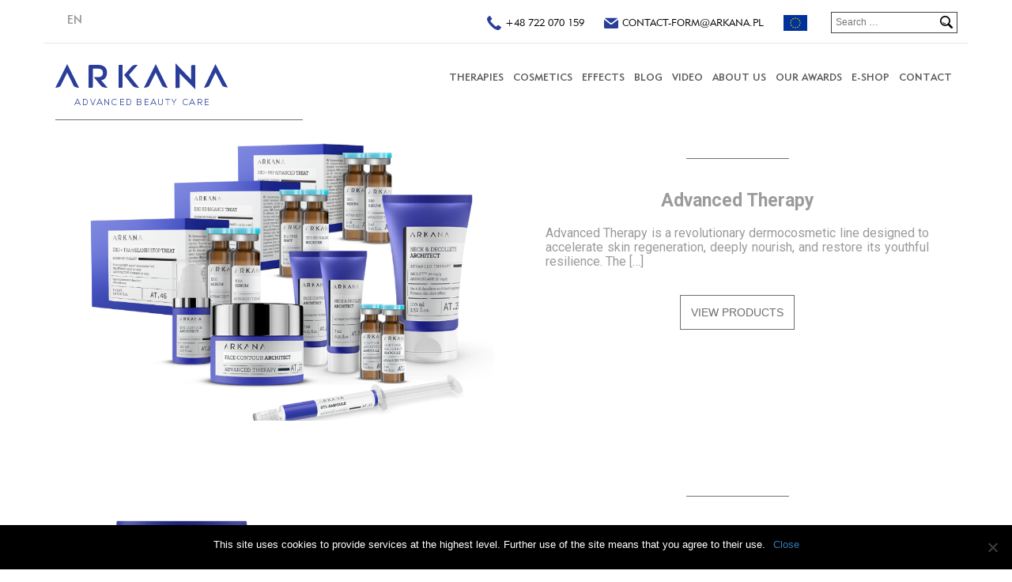

--- FILE ---
content_type: text/html; charset=UTF-8
request_url: https://arkanacosmetics.com/md/
body_size: 18689
content:
<!-- This page is cached by the Hummingbird Performance plugin v2.7.0 - https://wordpress.org/plugins/hummingbird-performance/. --><!DOCTYPE html>
<html lang="en-US">


<head>
<link rel="manifest" href="/manifest.json">
<meta name="google-site-verification" content="CdeOYLkWpPse5MXpwSAFo1k0upipbeJNMJj32MHJXPs" />
<meta name="facebook-domain-verification" content="0onq7ek93e327q8i98ydaysq8c06ra" />
<link rel="icon" type="image/png" href="https://arkanacosmetics.com/wp-content/themes/arkana-child/img/favicon.png" />

    <meta charset="UTF-8">
    <meta name="viewport" content="width=device-width, initial-scale=1">
    <link rel="profile" href="http://gmpg.org/xfn/11">
    <link rel="pingback" href="https://arkanacosmetics.com/xmlrpc.php">

    <title>Produkty Archive - Arkana EN</title>

<!-- This site is optimized with the Yoast SEO plugin v11.6 - https://yoast.com/wordpress/plugins/seo/ -->
<link rel="canonical" href="https://arkanacosmetics.com/md/" />
<link rel="next" href="https://arkanacosmetics.com/md/page/2/" />
<meta property="og:locale" content="en_GB" />
<meta property="og:type" content="object" />
<meta property="og:title" content="Produkty Archive - Arkana EN" />
<meta property="og:url" content="https://arkanacosmetics.com/md/" />
<meta property="og:site_name" content="Arkana EN" />
<meta name="twitter:card" content="summary_large_image" />
<meta name="twitter:title" content="Produkty Archive - Arkana EN" />
<script type='application/ld+json' class='yoast-schema-graph yoast-schema-graph--main'>{"@context":"https://schema.org","@graph":[{"@type":"WebSite","@id":"https://arkanacosmetics.com/#website","url":"https://arkanacosmetics.com/","name":"Arkana EN","potentialAction":{"@type":"SearchAction","target":"https://arkanacosmetics.com/?s={search_term_string}","query-input":"required name=search_term_string"}},{"@type":"CollectionPage","@id":"https://arkanacosmetics.com/md/#webpage","url":"https://arkanacosmetics.com/md/","inLanguage":"en-GB","name":"Produkty Archive - Arkana EN","isPartOf":{"@id":"https://arkanacosmetics.com/#website"}}]}</script>
<!-- / Yoast SEO plugin. -->

<link rel='dns-prefetch' href='//www.google.com' />
<link rel='dns-prefetch' href='//maps.googleapis.com' />
<link rel='dns-prefetch' href='//ajax.googleapis.com' />
<link rel='dns-prefetch' href='//cdn.jsdelivr.net' />
<link rel='dns-prefetch' href='//s.w.org' />
<link rel="alternate" type="application/rss+xml" title="Arkana EN &raquo; Feed" href="https://arkanacosmetics.com/feed/" />
<link rel="alternate" type="application/rss+xml" title="Arkana EN &raquo; Comments Feed" href="https://arkanacosmetics.com/comments/feed/" />
<link rel="alternate" type="application/rss+xml" title="Arkana EN &raquo; Produkty Feed" href="https://arkanacosmetics.com/md/feed/" />
		<script type="text/javascript">
			window._wpemojiSettings = {"baseUrl":"https:\/\/s.w.org\/images\/core\/emoji\/11\/72x72\/","ext":".png","svgUrl":"https:\/\/s.w.org\/images\/core\/emoji\/11\/svg\/","svgExt":".svg","source":{"concatemoji":"https:\/\/arkanacosmetics.com\/wp-includes\/js\/wp-emoji-release.min.js?ver=4.9.15"}};
			!function(a,b,c){function d(a,b){var c=String.fromCharCode;l.clearRect(0,0,k.width,k.height),l.fillText(c.apply(this,a),0,0);var d=k.toDataURL();l.clearRect(0,0,k.width,k.height),l.fillText(c.apply(this,b),0,0);var e=k.toDataURL();return d===e}function e(a){var b;if(!l||!l.fillText)return!1;switch(l.textBaseline="top",l.font="600 32px Arial",a){case"flag":return!(b=d([55356,56826,55356,56819],[55356,56826,8203,55356,56819]))&&(b=d([55356,57332,56128,56423,56128,56418,56128,56421,56128,56430,56128,56423,56128,56447],[55356,57332,8203,56128,56423,8203,56128,56418,8203,56128,56421,8203,56128,56430,8203,56128,56423,8203,56128,56447]),!b);case"emoji":return b=d([55358,56760,9792,65039],[55358,56760,8203,9792,65039]),!b}return!1}function f(a){var c=b.createElement("script");c.src=a,c.defer=c.type="text/javascript",b.getElementsByTagName("head")[0].appendChild(c)}var g,h,i,j,k=b.createElement("canvas"),l=k.getContext&&k.getContext("2d");for(j=Array("flag","emoji"),c.supports={everything:!0,everythingExceptFlag:!0},i=0;i<j.length;i++)c.supports[j[i]]=e(j[i]),c.supports.everything=c.supports.everything&&c.supports[j[i]],"flag"!==j[i]&&(c.supports.everythingExceptFlag=c.supports.everythingExceptFlag&&c.supports[j[i]]);c.supports.everythingExceptFlag=c.supports.everythingExceptFlag&&!c.supports.flag,c.DOMReady=!1,c.readyCallback=function(){c.DOMReady=!0},c.supports.everything||(h=function(){c.readyCallback()},b.addEventListener?(b.addEventListener("DOMContentLoaded",h,!1),a.addEventListener("load",h,!1)):(a.attachEvent("onload",h),b.attachEvent("onreadystatechange",function(){"complete"===b.readyState&&c.readyCallback()})),g=c.source||{},g.concatemoji?f(g.concatemoji):g.wpemoji&&g.twemoji&&(f(g.twemoji),f(g.wpemoji)))}(window,document,window._wpemojiSettings);
		</script>
		<style type="text/css">
img.wp-smiley,
img.emoji {
	display: inline !important;
	border: none !important;
	box-shadow: none !important;
	height: 1em !important;
	width: 1em !important;
	margin: 0 .07em !important;
	vertical-align: -0.1em !important;
	background: none !important;
	padding: 0 !important;
}
</style>
<link rel='stylesheet' id='contact-form-7-css'  href='https://arkanacosmetics.com/wp-content/plugins/contact-form-7/includes/css/styles.css?ver=5.1.7' type='text/css' media='all' />
<link rel='stylesheet' id='cookie-notice-front-css'  href='https://arkanacosmetics.com/wp-content/plugins/cookie-notice/css/front.min.css?ver=2.5.5' type='text/css' media='all' />
<link rel='stylesheet' id='parserxml-css'  href='https://arkanacosmetics.com/wp-content/plugins/parserxml/public/css/parserxml-public.css?ver=1.0.0' type='text/css' media='all' />
<link rel='stylesheet' id='woocommerce-layout-css'  href='https://arkanacosmetics.com/wp-content/plugins/woocommerce_copy/assets/css/woocommerce-layout.css?ver=3.6.7' type='text/css' media='all' />
<link rel='stylesheet' id='woocommerce-smallscreen-css'  href='https://arkanacosmetics.com/wp-content/plugins/woocommerce_copy/assets/css/woocommerce-smallscreen.css?ver=3.6.7' type='text/css' media='only screen and (max-width: 768px)' />
<link rel='stylesheet' id='woocommerce-general-css'  href='https://arkanacosmetics.com/wp-content/plugins/woocommerce_copy/assets/css/woocommerce.css?ver=3.6.7' type='text/css' media='all' />
<style id='woocommerce-inline-inline-css' type='text/css'>
.woocommerce form .form-row .required { visibility: visible; }
</style>
<link rel='stylesheet' id='arkana-bootstrap-css'  href='https://arkanacosmetics.com/wp-content/themes/arkana/css/bootstrap.css?ver=4.9.15' type='text/css' media='all' />
<link rel='stylesheet' id='arkana-owl-css'  href='https://arkanacosmetics.com/wp-content/themes/arkana/css/owl.carousel.min.css?ver=4.9.15' type='text/css' media='all' />
<link rel='stylesheet' id='arkana-owl-default-css'  href='https://arkanacosmetics.com/wp-content/themes/arkana/css/owl.theme.default.min.css?ver=4.9.15' type='text/css' media='all' />
<link rel='stylesheet' id='arkana-slick-css'  href='//cdn.jsdelivr.net/jquery.slick/1.6.0/slick.css?ver=4.9.15' type='text/css' media='all' />
<link rel='stylesheet' id='arkana-style-css'  href='https://arkanacosmetics.com/wp-content/themes/arkana-child/style.css?ver=4.9.15' type='text/css' media='all' />
<link rel='stylesheet' id='arkana-layout-css'  href='https://arkanacosmetics.com/wp-content/themes/arkana/css/layout.css?ver=4.9.15' type='text/css' media='all' />
<link rel='stylesheet' id='arkana-home-css'  href='https://arkanacosmetics.com/wp-content/themes/arkana/css/home-page.css?ver=4.9.15' type='text/css' media='all' />
<link rel='stylesheet' id='arkana-sub-pages-css'  href='https://arkanacosmetics.com/wp-content/themes/arkana/css/sub-pages.css?ver=4.9.15' type='text/css' media='all' />
<script type='text/javascript' src='https://arkanacosmetics.com/wp-includes/js/jquery/jquery.js?ver=1.12.4'></script>
<script type='text/javascript' src='https://arkanacosmetics.com/wp-includes/js/jquery/jquery-migrate.min.js?ver=1.4.1'></script>
<script type='text/javascript'>
var cnArgs = {"ajaxUrl":"https:\/\/arkanacosmetics.com\/wp-admin\/admin-ajax.php","nonce":"e92f5db2b6","hideEffect":"fade","position":"bottom","onScroll":false,"onScrollOffset":100,"onClick":false,"cookieName":"cookie_notice_accepted","cookieTime":2592000,"cookieTimeRejected":2592000,"globalCookie":false,"redirection":false,"cache":false,"revokeCookies":false,"revokeCookiesOpt":"automatic"};
</script>
<script type='text/javascript' src='https://arkanacosmetics.com/wp-content/plugins/cookie-notice/js/front.min.js?ver=2.5.5'></script>
<script type='text/javascript' src='https://arkanacosmetics.com/wp-content/plugins/parserxml/public/js/parserxml-public.js?ver=1.0.0'></script>
<script type='text/javascript'>
/* <![CDATA[ */
var WP_Statistics_Tracker_Object = {"hitRequestUrl":"https:\/\/arkanacosmetics.com\/wp-json\/wp-statistics\/v2\/hit?wp_statistics_hit_rest=yes&track_all=0&current_page_type=archive&current_page_id=0&search_query&page_uri=L21kLw=","keepOnlineRequestUrl":"https:\/\/arkanacosmetics.com\/wp-json\/wp-statistics\/v2\/online?wp_statistics_hit_rest=yes&track_all=0&current_page_type=archive&current_page_id=0&search_query&page_uri=L21kLw=","option":{"dntEnabled":false,"cacheCompatibility":false}};
/* ]]> */
</script>
<script type='text/javascript' src='https://arkanacosmetics.com/wp-content/plugins/wp-statistics/assets/js/tracker.js?ver=4.9.15'></script>
<script type='text/javascript' src='https://arkanacosmetics.com/wp-content/themes/arkana/js/bootstrap.js?ver=4.9.15'></script>
<script type='text/javascript' src='https://arkanacosmetics.com/wp-content/themes/arkana/js/owl.carousel.min.js?ver=4.9.15'></script>
<script type='text/javascript' src='//maps.googleapis.com/maps/api/js?v=3.exp&#038;sensor=false&#038;ver=4.9.15'></script>
<script type='text/javascript'>
/* <![CDATA[ */
var iconBase = "https:\/\/arkanacosmetics.com\/wp-content\/themes\/arkana";
/* ]]> */
</script>
<script type='text/javascript' src='https://arkanacosmetics.com/wp-content/themes/arkana/js/jquery.googleMap.js?ver=4.9.15'></script>
<script type='text/javascript' src='https://arkanacosmetics.com/wp-content/themes/arkana/js/jquery.matchHeight.js?ver=4.9.15'></script>
<script type='text/javascript' src='https://ajax.googleapis.com/ajax/libs/jqueryui/1.11.4/jquery-ui.min.js?ver=4.9.15'></script>
<script type='text/javascript' src='https://arkanacosmetics.com/wp-content/themes/arkana/js/jquery.selectBoxIt.js?ver=4.9.15'></script>
<script type='text/javascript' src='//cdn.jsdelivr.net/jquery.slick/1.6.0/slick.min.js?ver=4.9.15'></script>
<script type='text/javascript' src='https://arkanacosmetics.com/wp-content/themes/arkana/js/jquery.custom.js?ver=4.9.15'></script>
<link rel='https://api.w.org/' href='https://arkanacosmetics.com/wp-json/' />
<link rel="EditURI" type="application/rsd+xml" title="RSD" href="https://arkanacosmetics.com/xmlrpc.php?rsd" />
<link rel="wlwmanifest" type="application/wlwmanifest+xml" href="https://arkanacosmetics.com/wp-includes/wlwmanifest.xml" /> 
<meta name="generator" content="WordPress 4.9.15" />
<meta name="generator" content="WooCommerce 3.6.7" />
<link rel="alternate" hreflang="x-default" href="https://arkanacosmetics.com/md/" title="EN" />
<!-- Analytics by WP Statistics v14.3.4 - https://wp-statistics.com/ -->
	<noscript><style>.woocommerce-product-gallery{ opacity: 1 !important; }</style></noscript>
	
<!-- Google Tag Manager --> <script>(function(w,d,s,l,i){w[l]=w[l]||[];w[l].push({'gtm.start': new Date().getTime(),event:'gtm.js'});var f=d.getElementsByTagName(s)[0], j=d.createElement(s),dl=l!='dataLayer'?'&l='+l:'';j.async=true;j.src= 'https://www.googletagmanager.com/gtm.js?id='+i+dl;f.parentNode.insertBefore(j,f); })(window,document,'script','dataLayer','GTM-MRS4B8M');</script> <!-- End Google Tag Manager -->


</head>



<body class="archive post-type-archive post-type-archive-produkty cookies-not-set has-dashicons woocommerce-no-js group-blog hfeed">
<!-- Google Tag Manager (noscript) --> <noscript><iframe src="https://www.googletagmanager.com/ns.html?id=GTM-MRS4B8M" height="0" width="0" style="display:none;visibility:hidden"></iframe></noscript> <!-- End Google Tag Manager (noscript) -->


<div id="page" class="site">
    <header id="header">
        <div class="container">
            <div class="row">
                <div class="col-xs-12 info-row">

                    <div class="col-lg-3">
                        <ul class="lang-changer">
                            <li><a href="https://arkanacosmetics.com/md/" title="EN" class="current_language">EN</a></li>                        </ul>
                    </div>

                    <form role="search" method="get" class="search-form" action="https://arkanacosmetics.com/">
				<label>
					<span class="screen-reader-text">Search for:</span>
					<input type="search" class="search-field" placeholder="Search &hellip;" value="" name="s" />
				</label>
				<input type="submit" class="search-submit" value="Search" />
			</form>                    <a class="project-link" href="https://arkana.pl/projekty-ue/" target="_blank">
                        <img class="svg" src="https://arkanacosmetics.com/wp-content/themes/arkana-child/img/ue.svg">
                    </a>
	                                            <a class="contact-link" href="mailto:biuro@arkana.pl">
                                <svg xmlns="http://www.w3.org/2000/svg" xmlns:xlink="http://www.w3.org/1999/xlink" version="1.1" id="icons_x5F_ui" x="0px" y="0px" viewBox="0 0 80 80" enable-background="new 0 0 80 80" xml:space="preserve" class="svg replaced-svg">
                                    <path d="M6.3,15.5l28.9,22.9c1.3,1,3.1,1.5,4.9,1.4c1.7,0.1,3.6-0.4,4.9-1.4l28.9-22.9c2.3-1.8,1.8-3.3-1.1-3.3H40.1H7.5  C4.6,12.1,4,13.6,6.3,15.5z M75.9,23.9l-31.6,24c-1.2,0.9-2.7,1.3-4.3,1.3c-1.5,0-3.1-0.4-4.3-1.3l-31.6-24C1.9,22.1,0,23,0,26v39.3  c0,2.9,2.4,5.3,5.3,5.3h34.7h34.7c2.9,0,5.3-2.4,5.3-5.3V26C80.2,23,78.3,22.1,75.9,23.9z"></path>
                                </svg>
                                contact-form@arkana.pl
                            </a>

                            <a class="contact-link" href="tel:+48722070007">
                                <svg xmlns="http://www.w3.org/2000/svg" xmlns:xlink="http://www.w3.org/1999/xlink" version="1.1" id="icons_x5F_ui" x="0px" y="0px" viewBox="0 0 80 80" enable-background="new 0 0 80 80" xml:space="preserve" class="svg replaced-svg">
                                    <path d="M1.3,11.9l11-11c1.5-1.5,3.9-1.1,5.2,0.6l9.3,13.2c1.3,1.7,0.9,4.2-0.6,5.7l-8,8c3.9,5.5,8.9,11.6,15.3,18  c6.5,6.5,12.5,11.3,18,15.3l8-8c1.5-1.5,4.1-1.7,5.8-0.5l12.9,9.3c1.7,1.3,2.2,3.7,0.7,5.3L68,78.8c0,0-15.4,8.9-45.3-21.6  C-6.9,26.8,1.3,11.9,1.3,11.9z"></path>
                                </svg>
                                +48 722 070 159
                            </a>
                                    </div>
                <div class="col-lg-3 col-md-2">
                    <h1 class="site-logo">
                        <a href="https://arkanacosmetics.com">
                            <svg xmlns="http://www.w3.org/2000/svg" width="218" height="53">
                                <path fill="#2a3d98" d="M106 31s-6.059.114-8.122-2.371C95.818 26.155 87 14.873 87 14.873s7.747-8.685 9.328-10.649c2.39-2.964 7.834-2.11 7.834-2.11L93.015 14.86zm-21-1.662C85 30.57 84.397 31 83.289 31H80V3.537C80 2.332 80.348 2 81.42 2H85zM171.745 4.08c0-.951.365-1.756 1.638-1.756 1.994 0 3.617.01 3.617.01V33l-19.699-19.985V29.73c0 .846-.586 1.493-1.488 1.493H152V0l19.745 20.582zM66 31s-6.079.113-8.188-2.387c-2.106-2.5-9.077-10.992-9.105-11.038h5.146c2.062 0 3.629-.453 4.717-1.366 1.076-.914 1.615-2.269 1.615-4.058 0-1.768-.539-3.097-1.615-3.98-1.088-.881-2.655-1.323-4.717-1.323h-6.41v22.364c0 1.194-.427 1.787-1.488 1.787H42V3.927C42 2.893 42.667 2 43.91 2h9.943c3.683 0 6.527.87 8.53 2.608 2.008 1.74 3.006 4.205 3.006 7.378 0 5.204-3.469 9.4-7.44 9.4zm152-.52s-5.815.036-7.206-2.865c-1.39-2.901-8.183-15.954-8.183-15.954s-6.463 13.467-7.693 16.217C193.688 30.626 188 31 188 31l14.492-30zM142 31s-5.814-.065-7.155-3.015c-1.341-2.95-7.906-16.232-7.906-16.232s-6.694 13.47-7.97 16.22C117.694 30.724 112 31 112 31l15-30zM30 31s-5.814-.065-7.155-3.015c-1.341-2.95-7.906-16.232-7.906-16.232s-6.694 13.47-7.969 16.22C5.693 30.724 0 31 0 31L15 1zm164 21.265V53h-5v-8h4.881v.723h-4.228v2.897h4.031v.7h-4.03v2.945zm-8.108.607L186 53h-.924l-2.505-2.972h-1.873V53H180v-8h3.255c1.61-.002 2.44 1.263 2.448 2.52v.025c0 .65-.198 1.263-.603 1.714-.38.423-.941.688-1.666.723zm-2.699-3.566c.618 0 1.052-.189 1.334-.502.283-.314.42-.76.425-1.296v-.024c-.003-.879-.547-1.77-1.697-1.771h-2.557v3.593zM173.383 45L177 53h-.822l-.872-1.928h-4.622l-.86 1.928H169l3.618-8zm-.39.846l-2.005 4.514h4.014zm-7.929-.17c-2.209.003-3.332 1.52-3.338 3.32v.026c.026 1.768 1.14 3.277 3.338 3.281a3.41 3.41 0 0 0 2.374-.954l.052-.05.052.048.4.374.056.051-.054.056a4.095 4.095 0 0 1-2.88 1.172c-2.655.004-4.058-1.851-4.064-3.956v-.05c0-1.032.342-2.03 1.025-2.772.682-.74 1.703-1.222 3.04-1.222 1.038 0 2.087.39 2.879 1.174l.056.056-.524.45-.05-.05a3.331 3.331 0 0 0-2.362-.955M153 45v.11l-2.675 4.697V53h-.66v-3.193L147 45.109V45h.718l2.278 4.062L152.282 45zm-14 0h6v.69h-2.647V53h-.706v-7.31H139zm-3 0v4.886c0 1.03-.375 1.814-.94 2.335-.564.521-1.314.779-2.063.779-.747 0-1.497-.258-2.06-.779-.564-.52-.939-1.302-.937-2.335V45h.726v4.886c.002 1.624 1.131 2.413 2.271 2.417 1.142-.004 2.273-.797 2.275-2.417V45zm-11.616 0L128 53h-.822l-.87-1.928h-4.624l-.86 1.928H120l3.618-8zm-.388.846l-2.008 4.514h4.014zm-10.341 6.42H118V53h-5v-8h4.881v.725h-4.226v2.896h4.03v.7h-4.03zm-6.013-3.37c.862.326 1.358 1.1 1.358 1.976.002.832-.381 1.379-.924 1.699-.543.32-1.24.429-1.9.429H103v-8h3.177c.65 0 1.287.164 1.766.526.48.36.797.924.797 1.691a1.778 1.778 0 0 1-1.098 1.679zm-1.389-.342c.447 0 .9-.073 1.235-.276.332-.204.55-.522.553-1.06 0-.55-.235-.928-.584-1.181-.35-.251-.821-.369-1.28-.369h-2.446v2.886zM107.589 52c.409-.209.688-.545.69-1.138-.006-.587-.26-.972-.639-1.225-.379-.251-.889-.359-1.387-.359h-2.522v2.987h2.446c.47 0 1.006-.059 1.412-.265zm-15.174-7c2.385-.002 3.547 1.95 3.583 3.908l.002.103c0 .996-.288 1.995-.882 2.744-.592.749-1.494 1.247-2.703 1.245H90v-8h2.415m0 7.265c1.991-.002 2.91-1.65 2.916-3.278l-.002-.075c-.032-1.608-.95-3.185-2.914-3.19h-1.746v6.543h1.746m-9.76 0H87V53h-5v-8h4.881v.725h-4.226v2.896h4.03v.7h-4.03zm-7.59-6.59c-2.21.004-3.333 1.521-3.339 3.323v.024c.028 1.768 1.14 3.277 3.338 3.281.857 0 1.725-.323 2.376-.954l.05-.052.054.05.398.374.056.051-.054.056A4.092 4.092 0 0 1 75.064 53c-2.655.004-4.058-1.851-4.064-3.956v-.05c0-1.032.342-2.03 1.025-2.772.682-.74 1.703-1.222 3.04-1.222 1.038 0 2.089.39 2.879 1.174l.056.056-.524.45-.048-.05a3.339 3.339 0 0 0-2.364-.955M68 45v8h-.332l-4.945-6.344V53H62v-8h.354l4.933 6.354V45zm-11.616 0L60 53h-.822l-.87-1.928h-4.624L52.824 53H52l3.618-8zm-.39.846l-2.006 4.514h4.014zM51 45l-3.14 8h-.718L44 45h.779l2.722 7.029L50.223 45zm-13.585 0c2.385-.002 3.547 1.95 3.583 3.908l.002.103c0 .996-.288 1.995-.882 2.744-.594.749-1.494 1.247-2.703 1.245H35v-8h2.415m0 7.265c1.991-.002 2.91-1.65 2.916-3.278l-.002-.075c-.034-1.608-.95-3.185-2.914-3.19h-1.746v6.543h1.746M28.383 45L32 53h-.824l-.87-1.928h-4.623L24.824 53H24l3.617-8zm-.388.846l-2.008 4.514h4.014z"></path>
                            </svg>
                        </a>
                    </h1>
                </div>
                <div class="col-lg-9 col-md-10">
                    <button type="button" class="navbar-toggle collapsed" data-toggle="collapse"
                            data-target="#bs-navbar-main" aria-expanded="false">
                        <span class="sr-only">Toggle navigation</span>
                        <span class="icon-bar"></span>
                        <span class="icon-bar"></span>
                        <span class="icon-bar"></span>
                    </button>
                    <div class="collapse navbar-collapse" id="bs-navbar-main">

                        <nav id="nav" class="menu-home-en-container"><ul id="primary-menu" class="list-unstyled list-inline"><li id="menu-item-19106" class="menu-item menu-item-type-custom menu-item-object-custom current-menu-item menu-item-19106"><a href="https://arkanacosmetics.com/md">THERAPIES</a></li>
<li id="menu-item-19115" class="menu-item menu-item-type-custom menu-item-object-custom menu-item-19115"><a href="https://arkanacosmetics.com/cosmetics">COSMETICS</a></li>
<li id="menu-item-19705" class="menu-item menu-item-type-custom menu-item-object-custom menu-item-19705"><a target="_blank" href="https://www.shop-arkana.com/b2b_en/effects-photos">Effects</a></li>
<li id="menu-item-19123" class="menu-item menu-item-type-custom menu-item-object-custom menu-item-19123"><a href="https://arkanacosmetics.com/experts">Blog</a></li>
<li id="menu-item-19111" class="menu-item menu-item-type-custom menu-item-object-custom menu-item-19111"><a href="https://arkanacosmetics.com/video/">VIDEO</a></li>
<li id="menu-item-19114" class="menu-item menu-item-type-post_type menu-item-object-page menu-item-19114"><a href="https://arkanacosmetics.com/about-us/">About us</a></li>
<li id="menu-item-19113" class="menu-item menu-item-type-post_type menu-item-object-page menu-item-19113"><a href="https://arkanacosmetics.com/our-awards/">Our Awards</a></li>
<li id="menu-item-20606" class="menu-item menu-item-type-custom menu-item-object-custom menu-item-20606"><a href="https://www.shop-arkana.com/b2b_en/">E-SHOP</a></li>
<li id="menu-item-19112" class="menu-item menu-item-type-post_type menu-item-object-page menu-item-19112"><a href="https://arkanacosmetics.com/contact/">CONTACT</a></li>
</ul></nav>
                    </div>
                </div>
            </div>
        </div>

    </header>


    <div id="content" class="site-content">

    <div id="primary" class="content-area">
        <main id="main" class="site-main" role="main">

            <div class="container post-listing">

                                <hr class="hr-subtitle">

                <div class="post-container posts-container">
                    

                        <div class="row blog-row">
    <div class="col-sm-6">
        <a href="https://arkanacosmetics.com/wp-content/uploads/2025/03/Advanced-Therapy-885x577.png" data-rel="lightbox-20638">
            <img width="885" height="577" src="https://arkanacosmetics.com/wp-content/uploads/2025/03/Advanced-Therapy-885x577.png" class="img-responsive products-lightbox wp-post-image" alt="" />        </a>
            </div>
    <div class="col-md-6">
        <div class="post-meta">
                        <h3>
                            </h3>
            <hr class="ph-hr">
            <h2><a href="https://arkanacosmetics.com/md/advanced-therapy/">Advanced Therapy</a></h2>
            <div class="entry-excerpt">
                <p>Advanced Therapy is a revolutionary dermocosmetic line designed to accelerate skin regeneration, deeply nourish, and restore its youthful resilience. The [&hellip;]</p>
            </div>
            <div class="btn-wrp">
                <a href="https://arkanacosmetics.com/cosmetics/?filter_line=advanced-therapy"
                   class="btn btn-arkana">View products</a>
            </div>
        </div>
    </div>
</div><div class="row blog-row">
    <div class="col-sm-6">
        <a href="https://arkanacosmetics.com/wp-content/uploads/2021/09/Obraz1-791x577.png" data-rel="lightbox-20164">
            <img width="791" height="577" src="https://arkanacosmetics.com/wp-content/uploads/2021/09/Obraz1-791x577.png" class="img-responsive products-lightbox wp-post-image" alt="" />        </a>
            </div>
    <div class="col-md-6">
        <div class="post-meta">
                        <h3>
                            </h3>
            <hr class="ph-hr">
            <h2><a href="https://arkanacosmetics.com/md/c-fusion-glow/">C-Fusion Glow</a></h2>
            <div class="entry-excerpt">
                <p>C-Fusion Glow is a treatment with a high-dose of vitamin C in three most effective forms with active curcumin, which [&hellip;]</p>
            </div>
            <div class="btn-wrp">
                <a href="https://arkanacosmetics.com/cosmetics/?filter_line=c-fusion-glow"
                   class="btn btn-arkana">View products</a>
            </div>
        </div>
    </div>
</div><div class="row blog-row">
    <div class="col-sm-6">
        <a href="https://arkanacosmetics.com/wp-content/uploads/2021/03/Arkana_Profesja_Caly-885x577.jpg" data-rel="lightbox-20040">
            <img width="885" height="577" src="https://arkanacosmetics.com/wp-content/uploads/2021/03/Arkana_Profesja_Caly-885x577.jpg" class="img-responsive products-lightbox wp-post-image" alt="" />        </a>
            </div>
    <div class="col-md-6">
        <div class="post-meta">
                        <h3>
                            </h3>
            <hr class="ph-hr">
            <h2><a href="https://arkanacosmetics.com/md/woman-definition/">Woman Definition</a></h2>
            <div class="entry-excerpt">
                <p>Woman Definition is a phytohormonal skin supplement for women, restoring balance and youthful appearance during hormonal changes. It slows down [&hellip;]</p>
            </div>
            <div class="btn-wrp">
                <a href="https://arkanacosmetics.com/cosmetics/?filter_line=woman-definition"
                   class="btn btn-arkana">View products</a>
            </div>
        </div>
    </div>
</div><div class="row blog-row">
    <div class="col-sm-6">
        <a href="https://arkanacosmetics.com/wp-content/uploads/2020/10/cannabis-linia-885x577.jpg" data-rel="lightbox-19835">
            <img width="885" height="577" src="https://arkanacosmetics.com/wp-content/uploads/2020/10/cannabis-linia-885x577.jpg" class="img-responsive products-lightbox wp-post-image" alt="" />        </a>
            </div>
    <div class="col-md-6">
        <div class="post-meta">
                        <h3>
                            </h3>
            <hr class="ph-hr">
            <h2><a href="https://arkanacosmetics.com/md/neuro-cannabis-therapy/">Neuro Cannabis Therapy</a></h2>
            <div class="entry-excerpt">
                <p>Neuro Cannabis Therapy is the first revolutionary neurocosmetic that improves mood and reduces the negative effects of stress on the [&hellip;]</p>
            </div>
            <div class="btn-wrp">
                <a href="https://arkanacosmetics.com/cosmetics/?filter_line=neuro-cannabis-therapy"
                   class="btn btn-arkana">View products</a>
            </div>
        </div>
    </div>
</div><div class="row blog-row">
    <div class="col-sm-6">
        <a href="https://arkanacosmetics.com/wp-content/uploads/2020/03/Neuro-Sensi-800x577.jpg" data-rel="lightbox-19606">
            <img width="800" height="577" src="https://arkanacosmetics.com/wp-content/uploads/2020/03/Neuro-Sensi-800x577.jpg" class="img-responsive products-lightbox wp-post-image" alt="" />        </a>
            </div>
    <div class="col-md-6">
        <div class="post-meta">
                        <h3>
                            </h3>
            <hr class="ph-hr">
            <h2><a href="https://arkanacosmetics.com/md/neuro-sensi-therapy/">Neuro Sensi Therapy</a></h2>
            <div class="entry-excerpt">
                <p>Neuro Sensi Therapy was designed for hypersensitive and capillary skin. The combinationof Endothelyol&#x2122; and SensAmone P5 peptide has a neurosensory [&hellip;]</p>
            </div>
            <div class="btn-wrp">
                <a href="https://arkanacosmetics.com/cosmetics/?filter_line=neuro-sensi-therapy"
                   class="btn btn-arkana">View products</a>
            </div>
        </div>
    </div>
</div><div class="row blog-row">
    <div class="col-sm-6">
        <a href="https://arkanacosmetics.com/wp-content/uploads/2020/03/Skin-Tone-885x577.jpg" data-rel="lightbox-19605">
            <img width="885" height="577" src="https://arkanacosmetics.com/wp-content/uploads/2020/03/Skin-Tone-885x577.jpg" class="img-responsive products-lightbox wp-post-image" alt="" srcset="https://arkanacosmetics.com/wp-content/uploads/2020/03/Skin-Tone-885x577.jpg 885w, https://arkanacosmetics.com/wp-content/uploads/2020/03/Skin-Tone-300x196.jpg 300w" sizes="(max-width: 885px) 100vw, 885px" />        </a>
            </div>
    <div class="col-md-6">
        <div class="post-meta">
                        <h3>
                            </h3>
            <hr class="ph-hr">
            <h2><a href="https://arkanacosmetics.com/md/unitone-neuro-therapy/">Skin Tone Neuro Therapy</a></h2>
            <div class="entry-excerpt">
                <p>Skin Tone Neuro Therapy is intended for the fight with discoloration of different origin: post-inflammatory, hormonal, post-sun and vascular discoloration. [&hellip;]</p>
            </div>
            <div class="btn-wrp">
                <a href="https://arkanacosmetics.com/cosmetics/?filter_line=unitone-neuro-therapy"
                   class="btn btn-arkana">View products</a>
            </div>
        </div>
    </div>
</div><div class="row blog-row">
    <div class="col-sm-6">
        <a href="https://arkanacosmetics.com/wp-content/uploads/2020/03/ProAge-800x577.jpg" data-rel="lightbox-19604">
            <img width="800" height="577" src="https://arkanacosmetics.com/wp-content/uploads/2020/03/ProAge-800x577.jpg" class="img-responsive products-lightbox wp-post-image" alt="" />        </a>
            </div>
    <div class="col-md-6">
        <div class="post-meta">
                        <h3>
                            </h3>
            <hr class="ph-hr">
            <h2><a href="https://arkanacosmetics.com/md/peptide-pro-age-therapy/">Peptide Pro Age Therapy</a></h2>
            <div class="entry-excerpt">
                <p>Peptide Pro Age Therapy is a hybrid combination of dermocosmetics based on biomimetic peptides &#8211; one of the most effective [&hellip;]</p>
            </div>
            <div class="btn-wrp">
                <a href="https://arkanacosmetics.com/cosmetics/?filter_line=peptide-pro-age-therapy"
                   class="btn btn-arkana">View products</a>
            </div>
        </div>
    </div>
</div><div class="row blog-row">
    <div class="col-sm-6">
        <a href="https://arkanacosmetics.com/wp-content/uploads/2020/03/Lactobionic-800x577.jpg" data-rel="lightbox-19599">
            <img width="800" height="577" src="https://arkanacosmetics.com/wp-content/uploads/2020/03/Lactobionic-800x577.jpg" class="img-responsive products-lightbox wp-post-image" alt="" />        </a>
            </div>
    <div class="col-md-6">
        <div class="post-meta">
                        <h3>
                            </h3>
            <hr class="ph-hr">
            <h2><a href="https://arkanacosmetics.com/md/lactobionic-neuro-therapy/">Lactobionic Therapy</a></h2>
            <div class="entry-excerpt">
                <p>Lactobionic Neuro Therapy is an exceptional line of dermocosmetic preparations with high concentration of 5%, 10% and 15% lactobionic acid. [&hellip;]</p>
            </div>
            <div class="btn-wrp">
                <a href=""
                   class="btn btn-arkana">View products</a>
            </div>
        </div>
    </div>
</div>

                        
                </div>

            </div>
        </main><!-- #main -->
    </div><!-- #primary -->


</div><!-- #content -->
    <section id="inspiration" class="cover">
        <div class="section-box">
            <header class="section-title">
                <h2 style="font-size: 36px; color: #000000; font-weight: 700; line-height: 1.1; text-transform: uppercase; font-family: Geo, sans-serif;">Inspire yourself</h2>
            </header>

            <div class="section-content">
                <div data-is data-is-access-token="1565465269.aeeff59.49214d3b514f4e19811fc2180376b76d" data-is-columns="6" data-is-rows="2"></div>            </div>
        </div>
    </section>

<img src="https://arkanacosmetics.com/wp-content/themes/arkana-child/img/ue.jpg" style="width: 100%; height: auto" />

<footer id="footer" class="grey">

	<div class="container">
		<div class="logo">
			<a href="https://arkanacosmetics.com">
                <svg xmlns="http://www.w3.org/2000/svg" width="220" height="53">
                    <path fill="#fff" d="M106.972 31s-6.114.114-8.196-2.371c-2.079-2.474-10.978-13.756-10.978-13.756s7.818-8.685 9.414-10.649c2.41-2.964 7.906-2.11 7.906-2.11L93.868 14.86zM85.78 29.337c0 1.232-.609 1.662-1.727 1.662h-3.319V3.537c0-1.205.352-1.537 1.434-1.537h3.612zM173.32 4.08c0-.951.369-1.756 1.654-1.756 2.012 0 3.65.01 3.65.01V33l-19.88-19.985V29.73c0 .846-.592 1.493-1.501 1.493h-3.848V0l19.926 20.582zM66.607 31s-6.135.113-8.263-2.387c-2.126-2.5-9.161-10.992-9.19-11.038h5.194c2.081 0 3.662-.453 4.76-1.366 1.086-.914 1.63-2.269 1.63-4.058 0-1.768-.544-3.097-1.63-3.98-1.098-.881-2.679-1.323-4.76-1.323H47.88v22.364c0 1.194-.431 1.787-1.502 1.787h-3.992V3.927c0-1.034.673-1.927 1.928-1.927h10.034c3.716 0 6.587.87 8.608 2.608 2.027 1.74 3.034 4.205 3.034 7.378 0 5.204-3.5 9.4-7.508 9.4zM220 30.48s-5.868.036-7.272-2.865c-1.404-2.901-8.258-15.954-8.258-15.954s-6.523 13.467-7.764 16.217c-1.24 2.748-6.981 3.122-6.981 3.122L204.35 1zm-76.697.52s-5.867-.065-7.221-3.015c-1.353-2.95-7.979-16.232-7.979-16.232s-6.755 13.47-8.043 16.22c-1.285 2.75-7.032 3.027-7.032 3.027l15.138-30zM30.275 31s-5.867-.065-7.22-3.015c-1.354-2.95-7.98-16.232-7.98-16.232s-6.754 13.47-8.041 16.22C5.745 30.724 0 31 0 31L15.139 1zM195.78 52.265V53h-5.046v-8h4.926v.723h-4.267v2.897h4.068v.7h-4.068v2.945zm-8.183.607l.11.128h-.933l-2.528-2.972h-1.89V53h-.705v-8h3.285c1.625-.002 2.463 1.263 2.47 2.52v.025c0 .65-.199 1.263-.608 1.714-.382.423-.95.688-1.68.723zm-2.723-3.566c.624 0 1.061-.189 1.346-.502.286-.314.424-.76.43-1.296v-.024c-.005-.879-.553-1.77-1.714-1.771h-2.58v3.593zm-9.9-4.306l3.65 8h-.83l-.88-1.928h-4.664L171.383 53h-.833l3.652-8zm-.393.846l-2.025 4.514h4.052zm-8.002-.17c-2.23.003-3.363 1.52-3.369 3.32v.026c.026 1.768 1.15 3.277 3.369 3.281.864 0 1.74-.323 2.395-.954l.052-.05.053.048.404.374.056.051-.054.056A4.153 4.153 0 0 1 166.579 53c-2.68.004-4.096-1.851-4.102-3.956v-.05c0-1.032.345-2.03 1.034-2.772.689-.74 1.719-1.222 3.068-1.222 1.048 0 2.106.39 2.906 1.174l.056.056-.529.45-.05-.05a3.378 3.378 0 0 0-2.383-.955M154.404 45v.11l-2.7 4.697V53h-.667v-3.193l-2.688-4.698V45h.724l2.299 4.062L153.679 45zm-14.129 0h6.055v.69h-2.67V53h-.714v-7.31h-2.67zm-3.027 0v4.886c0 1.03-.378 1.814-.95 2.335-.569.521-1.325.779-2.08.779-.755 0-1.511-.258-2.08-.779-.57-.52-.947-1.302-.945-2.335V45h.732v4.886c.002 1.624 1.142 2.413 2.292 2.417 1.152-.004 2.294-.797 2.296-2.417V45zm-11.723 0l3.65 8h-.83l-.878-1.928H122.8L121.933 53h-.832l3.651-8zm-.392.846l-2.026 4.514h4.051zm-10.435 6.42h4.385V53h-5.046v-8h4.926v.725h-4.265v2.896h4.066v.7h-4.066zm-6.068-3.37c.87.326 1.37 1.1 1.37 1.976.002.832-.385 1.379-.933 1.699-.548.32-1.252.429-1.916.429h-3.206v-8h3.206c.656 0 1.3.164 1.782.526.485.36.805.924.805 1.691.002.77-.428 1.385-1.108 1.679zm-1.402-.342c.451 0 .909-.073 1.246-.276.335-.204.556-.522.558-1.06 0-.55-.237-.928-.59-1.181-.353-.251-.828-.369-1.291-.369h-2.469v2.886zM108.576 52c.413-.209.694-.545.696-1.138-.005-.587-.262-.972-.644-1.225-.383-.251-.897-.359-1.4-.359h-2.546v2.987h2.469c.475 0 1.015-.059 1.425-.265zm-15.313-7c2.406-.002 3.58 1.95 3.616 3.908l.002.103c0 .996-.29 1.995-.89 2.744-.598.749-1.508 1.247-2.728 1.245h-2.437v-8h2.437m0 7.265c2.01-.002 2.937-1.65 2.943-3.278l-.002-.075c-.033-1.608-.959-3.185-2.941-3.19H91.5v6.543h1.762m-9.85 0h4.385V53h-5.046v-8h4.926v.725h-4.265v2.896h4.066v.7h-4.066zm-7.66-6.59c-2.23.004-3.362 1.521-3.369 3.323v.024c.029 1.768 1.15 3.277 3.369 3.281.864 0 1.74-.323 2.397-.954l.05-.052.055.05.402.374.057.051-.055.056A4.149 4.149 0 0 1 75.753 53c-2.68.004-4.096-1.851-4.102-3.956v-.05c0-1.032.346-2.03 1.034-2.772.689-.74 1.719-1.222 3.068-1.222 1.048 0 2.108.39 2.906 1.174l.057.056-.53.45-.048-.05a3.386 3.386 0 0 0-2.385-.955M68.623 45v8h-.335l-4.99-6.344V53h-.73v-8h.358l4.978 6.354V45zm-11.722 0l3.65 8h-.83l-.878-1.928h-4.667L53.31 53h-.832l3.652-8zm-.393.846l-2.025 4.514h4.051zM51.468 45l-3.169 8h-.725l-3.17-8h.785l2.748 7.029L50.684 45zm-13.71 0c2.407-.002 3.58 1.95 3.616 3.908l.002.103c0 .996-.29 1.995-.89 2.744-.6.749-1.507 1.247-2.728 1.245h-2.437v-8h2.437m0 7.265c2.01-.002 2.938-1.65 2.943-3.278l-.002-.075c-.034-1.608-.958-3.185-2.94-3.19h-1.763v6.543h1.762M28.643 45l3.65 8h-.831l-.877-1.928h-4.666L25.052 53h-.832l3.65-8zm-.391.846l-2.026 4.514h4.05z"></path>
                </svg>
			</a>
		</div>

		<div class="footer-box">
			<h3>Arkana Cosmetics Sp. z o.o. Sp. K.</h3>
			<address>
                POLAND<br />
                ul. Północna 15-19<br>
                54-105 Wrocław<br>
                NIP: 897-17-68-179<br>
                REGON: 021403210
			</address>
		</div>

		<div class="footer-box">
			<h3>Website</h3>
			<ul id="foot-menu" class="list-unstyled list-inline"><li id="menu-item-19322" class="menu-item menu-item-type-post_type menu-item-object-page menu-item-19322"><a href="https://arkanacosmetics.com/gdpr-information-clause/">GDPR Information Clause</a></li>
<li id="menu-item-19323" class="menu-item menu-item-type-post_type menu-item-object-page menu-item-19323"><a href="https://arkanacosmetics.com/privacy-policy/">Privacy policy</a></li>
<li id="menu-item-19119" class="menu-item menu-item-type-post_type menu-item-object-page current_page_parent menu-item-19119"><a href="https://arkanacosmetics.com/news/">news</a></li>
<li id="menu-item-19118" class="menu-item menu-item-type-post_type menu-item-object-page menu-item-19118"><a href="https://arkanacosmetics.com/contact/">CONTACT</a></li>
<li id="menu-item-20438" class="menu-item menu-item-type-post_type menu-item-object-page menu-item-20438"><a href="https://arkanacosmetics.com/cooperation/">Cooperation</a></li>
</ul>		</div>


		<div class="footer-box social-box">
			<h3>Stay tuned</h3>
			<ul class="social-list">
				<li>
					<a target="_blank" href="https://www.facebook.com/arkanacosmetics">
						<img class="svg" src="https://arkanacosmetics.com/wp-content/themes/arkana/img/sm_facebook.svg">
					</a>
				</li>
				<li>
					<a target="_blank" href="https://www.youtube.com/user/arkanacosmetics">
						<img class="svg" src="https://arkanacosmetics.com/wp-content/themes/arkana/img/sm_youtube.svg">
					</a>
				</li>
				<li>
					<a target="_blank" href="https://www.instagram.com/arkana_skin_care/">
						<img class="svg" src="https://arkanacosmetics.com/wp-content/themes/arkana/img/sm_instagram.svg">
					</a>
				</li>
			</ul>
			<div class="reliable-company">
				<a target="_blank" href="https://wizytowka.rzetelnafirma.pl/190UEDNJ">
					<img class="img-responsive" src="https://arkanacosmetics.com/wp-content/themes/arkana/img/rzetelna-firma-logo.jpg">
				</a>
			</div>
		</div>
	</div>

	<div class="languages">

		<div class="container copyright">

			<div class="languages">
				<ul class="lang-changer">
                    <li><a href="https://arkanacosmetics.com/md/" title="EN" class="current_language">EN</a></li>				</ul>
			</div>

			<div class="design">
				<span>Copyright 2017 Arkana Cosmetics</span>
			</div>

		</div>
	</div>

</footer>
</div><!-- #page -->

<script type="text/javascript">
  _nQc = '89214437';
  _nQs = 'WordPress-Plugin';
  _nQsv = '1.3.1';
  _nQt = new Date().getTime();
  (function() {
    var no = document.createElement('script'); no.type = 'text/javascript'; no.async = true;
    no.src = ('https:' == document.location.protocol ? 'https://' : 'http://') + 'serve.albacross.com/track.js';
    var s = document.getElementsByTagName('script')[0]; s.parentNode.insertBefore(no, s);
  })();
</script>
<script type='text/javascript' src='https://arkanacosmetics.com/wp-content/plugins/instashow-lite/assets/instashow-lite/dist/jquery.instashow-lite.packaged.js?ver=1.4.3'></script>
	<script type="text/javascript">
		var c = document.body.className;
		c = c.replace(/woocommerce-no-js/, 'woocommerce-js');
		document.body.className = c;
	</script>
	<script type='text/javascript'>
/* <![CDATA[ */
var wpcf7 = {"apiSettings":{"root":"https:\/\/arkanacosmetics.com\/wp-json\/contact-form-7\/v1","namespace":"contact-form-7\/v1"}};
/* ]]> */
</script>
<script type='text/javascript' src='https://arkanacosmetics.com/wp-content/plugins/contact-form-7/includes/js/scripts.js?ver=5.1.7'></script>
<script type='text/javascript' src='https://arkanacosmetics.com/wp-content/plugins/woocommerce_copy/assets/js/jquery-blockui/jquery.blockUI.min.js?ver=2.70'></script>
<script type='text/javascript'>
/* <![CDATA[ */
var wc_add_to_cart_params = {"ajax_url":"\/wp-admin\/admin-ajax.php","wc_ajax_url":"\/?wc-ajax=%%endpoint%%","i18n_view_cart":"View basket","cart_url":"https:\/\/arkanacosmetics.com","is_cart":"","cart_redirect_after_add":"no"};
/* ]]> */
</script>
<script type='text/javascript' src='https://arkanacosmetics.com/wp-content/plugins/woocommerce_copy/assets/js/frontend/add-to-cart.min.js?ver=3.6.7'></script>
<script type='text/javascript' src='https://arkanacosmetics.com/wp-content/plugins/woocommerce_copy/assets/js/js-cookie/js.cookie.min.js?ver=2.1.4'></script>
<script type='text/javascript'>
/* <![CDATA[ */
var woocommerce_params = {"ajax_url":"\/wp-admin\/admin-ajax.php","wc_ajax_url":"\/?wc-ajax=%%endpoint%%"};
/* ]]> */
</script>
<script type='text/javascript' src='https://arkanacosmetics.com/wp-content/plugins/woocommerce_copy/assets/js/frontend/woocommerce.min.js?ver=3.6.7'></script>
<script type='text/javascript'>
/* <![CDATA[ */
var wc_cart_fragments_params = {"ajax_url":"\/wp-admin\/admin-ajax.php","wc_ajax_url":"\/?wc-ajax=%%endpoint%%","cart_hash_key":"wc_cart_hash_cdfb6d89c9f8c6b91c28d62c090d11cc","fragment_name":"wc_fragments_cdfb6d89c9f8c6b91c28d62c090d11cc","request_timeout":"5000"};
/* ]]> */
</script>
<script type='text/javascript' src='https://arkanacosmetics.com/wp-content/plugins/woocommerce_copy/assets/js/frontend/cart-fragments.min.js?ver=3.6.7'></script>
<script type='text/javascript' src='https://www.google.com/recaptcha/api.js?render=6LdOdZUUAAAAAOjtMJ-dh2DLEvsCiKV_gxuWgrG2&#038;ver=3.0'></script>
<script type='text/javascript' src='https://arkanacosmetics.com/wp-content/themes/arkana/js/navigation.js?ver=20151215'></script>
<script type='text/javascript' src='https://arkanacosmetics.com/wp-content/themes/arkana/js/skip-link-focus-fix.js?ver=20151215'></script>
<script type='text/javascript'>
/* <![CDATA[ */
var arkanaloadmore = {"nonce":"a9d69a63cb","url":"https:\/\/arkanacosmetics.com\/wp-admin\/admin-ajax.php","query":{"post_type":"produkty"},"type":{"query":{"post_type":"produkty"},"query_vars":{"post_type":"produkty","error":"","m":"","p":0,"post_parent":"","subpost":"","subpost_id":"","attachment":"","attachment_id":0,"name":"","pagename":"","page_id":0,"second":"","minute":"","hour":"","day":0,"monthnum":0,"year":0,"w":0,"category_name":"","tag":"","cat":"","tag_id":"","author":"","author_name":"","feed":"","tb":"","paged":0,"meta_key":"","meta_value":"","preview":"","s":"","sentence":"","title":"","fields":"","menu_order":"","embed":"","category__in":[],"category__not_in":[],"category__and":[],"post__in":[],"post__not_in":[],"post_name__in":[],"tag__in":[],"tag__not_in":[],"tag__and":[],"tag_slug__in":[],"tag_slug__and":[],"post_parent__in":[],"post_parent__not_in":[],"author__in":[],"author__not_in":[],"ignore_sticky_posts":false,"suppress_filters":false,"cache_results":true,"update_post_term_cache":true,"lazy_load_term_meta":true,"update_post_meta_cache":true,"posts_per_page":8,"nopaging":false,"comments_per_page":"50","no_found_rows":false,"order":"DESC"},"tax_query":{"queries":[],"relation":"AND","queried_terms":[],"primary_table":"ac_posts","primary_id_column":"ID"},"meta_query":{"queries":[],"relation":null,"meta_table":null,"meta_id_column":null,"primary_table":null,"primary_id_column":null},"date_query":false,"queried_object":{"name":"produkty","label":"Produkty","labels":{"name":"Produkty","singular_name":"Produkty","add_new":"Add New","add_new_item":"Add a New Post","edit_item":"Edit Post","new_item":"New Post","view_item":"View Post","view_items":"View Posts","search_items":"Search Posts","not_found":"No posts found.","not_found_in_trash":"No posts found in Bin.","parent_item_colon":null,"all_items":"Produkty","archives":"Produkty","attributes":"Post Attributes","insert_into_item":"Insert into post","uploaded_to_this_item":"Uploaded to this post","featured_image":"Featured Image","set_featured_image":"Set featured image","remove_featured_image":"Remove featured image","use_featured_image":"Use as featured image","filter_items_list":"Filter posts list","items_list_navigation":"Posts list navigation","items_list":"Posts list","menu_name":"Produkty","name_admin_bar":"Produkty"},"description":"","public":true,"hierarchical":false,"exclude_from_search":false,"publicly_queryable":true,"show_ui":true,"show_in_menu":true,"show_in_nav_menus":true,"show_in_admin_bar":true,"menu_position":5,"menu_icon":null,"capability_type":"post","map_meta_cap":true,"register_meta_box_cb":null,"taxonomies":[],"has_archive":true,"query_var":"produkty","can_export":true,"delete_with_user":null,"_builtin":false,"_edit_link":"post.php?post=%d","cap":{"edit_post":"edit_post","read_post":"read_post","delete_post":"delete_post","edit_posts":"edit_posts","edit_others_posts":"edit_others_posts","publish_posts":"publish_posts","read_private_posts":"read_private_posts","read":"read","delete_posts":"delete_posts","delete_private_posts":"delete_private_posts","delete_published_posts":"delete_published_posts","delete_others_posts":"delete_others_posts","edit_private_posts":"edit_private_posts","edit_published_posts":"edit_published_posts","create_posts":"edit_posts"},"rewrite":{"slug":"md","with_front":true,"pages":true,"feeds":true,"ep_mask":1},"show_in_rest":false,"rest_base":false,"rest_controller_class":false},"queried_object_id":null,"request":"SELECT SQL_CALC_FOUND_ROWS  ac_posts.ID FROM ac_posts  WHERE 1=1  AND ac_posts.post_type = 'produkty' AND (ac_posts.post_status = 'publish' OR ac_posts.post_status = 'acf-disabled')  ORDER BY ac_posts.post_date DESC LIMIT 0, 8","posts":[{"ID":20638,"post_author":"4","post_date":"2025-03-19 11:12:00","post_date_gmt":"2025-03-19 10:12:00","post_content":"<p data-start=\"221\" data-end=\"651\">Advanced Therapy is a revolutionary dermocosmetic line designed to <strong data-start=\"288\" data-end=\"373\">accelerate skin regeneration, deeply nourish, and restore its youthful resilience<\/strong>. The power of this line lies in its advanced formula, enriched with <strong data-start=\"442\" data-end=\"516\">bioactive peptides, growth factors, stem cell activators, and exosomes<\/strong>, which work at the cellular level to <strong data-start=\"554\" data-end=\"648\">stimulate repair mechanisms, boost collagen synthesis, and rejuvenate the skin from within<\/strong>.<\/p>\r\n<p data-start=\"653\" data-end=\"1158\">A key breakthrough in Advanced Therapy is the use of <strong data-start=\"706\" data-end=\"728\">Exosome Technology<\/strong>, which enhances <strong data-start=\"745\" data-end=\"788\">cellular communication and skin renewal<\/strong>. Exosomes are <strong data-start=\"803\" data-end=\"844\">nanoparticles derived from stem cells<\/strong>, responsible for delivering growth factors and bio-signals that <strong data-start=\"909\" data-end=\"1003\">stimulate fibroblasts, boost collagen and elastin production, and accelerate tissue repair<\/strong>. This innovative approach maximizes skin regeneration, <strong data-start=\"1059\" data-end=\"1155\">making it ideal for post-aesthetic treatments, aging prevention, and sensitive skin recovery<\/strong>.<\/p>\r\n<p data-start=\"1160\" data-end=\"1488\">Another standout ingredient is <strong data-start=\"1191\" data-end=\"1205\">W3 Peptide<\/strong>, a tripeptide that mimics natural skin repair processes, improving firmness and elasticity while strengthening the skin barrier. Combined with <strong data-start=\"1349\" data-end=\"1378\">Centella Asiatica extract<\/strong>, it provides exceptional soothing and healing benefits, reducing <strong data-start=\"1444\" data-end=\"1485\">inflammation, redness, and irritation<\/strong>.<\/p>\r\n<p data-start=\"1490\" data-end=\"1678\">The <strong data-start=\"1494\" data-end=\"1516\">biomimetic formula<\/strong> of Advanced Therapy ensures deep and long-lasting skin renewal, making it a <strong data-start=\"1593\" data-end=\"1675\">powerful ally in professional aesthetic treatments and daily skincare routines<\/strong>.<\/p>\r\n\r\n<h3 data-start=\"1680\" data-end=\"1712\"><strong data-start=\"1684\" data-end=\"1710\">Advantages of the Line<\/strong><\/h3>\r\n<p data-start=\"1680\" data-end=\"1712\"><span style=\"font-size: 12pt;\">&gt;&gt;Exosome-powered regeneration \u2013 advanced cellular repair and rejuvenation<\/span><br data-start=\"1791\" data-end=\"1794\" \/><span style=\"font-size: 12pt;\">&gt;&gt;Accelerated skin healing \u2013 supports post-aesthetic treatment recovery<\/span><br data-start=\"1869\" data-end=\"1872\" \/><span style=\"font-size: 12pt;\">&gt;&gt;Intensive anti-aging effect \u2013 stimulates collagen and elastin production<\/span><br data-start=\"1950\" data-end=\"1953\" \/><span style=\"font-size: 12pt;\">&gt;&gt;Strengthened skin barrier \u2013 enhances resilience and hydration<\/span><br data-start=\"2020\" data-end=\"2023\" \/><span style=\"font-size: 12pt;\">&gt;&gt;Soothing and protective \u2013 reduces redness, irritation, and inflammation<\/span><\/p>\r\n\r\n<h3 data-start=\"2104\" data-end=\"2129\"><strong data-start=\"2108\" data-end=\"2127\">Recommendations<\/strong><\/h3>\r\n&gt;&gt;Post-procedure care \u2013 ideal after microneedling, laser treatments, or chemical peels<br data-start=\"2220\" data-end=\"2223\" \/>&gt;&gt;Sensitive and reactive skin \u2013 calms, soothes, and restores balance<br data-start=\"2295\" data-end=\"2298\" \/>&gt;&gt;Aging prevention and repair \u2013 combats early signs of aging at a cellular level<br data-start=\"2382\" data-end=\"2385\" \/>&gt;&gt;Weakened and stressed skin \u2013 restores vitality and resilience\r\n<p data-start=\"2456\" data-end=\"2617\">Advanced Therapy is a breakthrough in <strong data-start=\"2494\" data-end=\"2541\">exosome-based dermocosmetic supplementation<\/strong>, ensuring the skin remains <strong data-start=\"2569\" data-end=\"2614\">healthy, youthful, and deeply regenerated<\/strong>.<\/p>","post_title":"Advanced Therapy","post_excerpt":"","post_status":"publish","comment_status":"closed","ping_status":"closed","post_password":"","post_name":"advanced-therapy","to_ping":"","pinged":"","post_modified":"2025-03-19 11:22:16","post_modified_gmt":"2025-03-19 10:22:16","post_content_filtered":"","post_parent":0,"guid":"https:\/\/arkanacosmetics.com\/?post_type=produkty&#038;p=20638","menu_order":0,"post_type":"produkty","post_mime_type":"","comment_count":"0","filter":"raw"},{"ID":20164,"post_author":"3","post_date":"2021-09-07 15:26:26","post_date_gmt":"2021-09-07 13:26:26","post_content":"C-Fusion Glow is a treatment with a high-dose of vitamin C in three most effective forms with active curcumin, which gives it an extraordinary boost. Vecticell\u00ae C contains a combination of two stable forms of vitamin C - sodium ascorbyl phosphate and ascorbyl palmitate enclosed in liposomes, thanks to which it penetrates into the deeper layers of the skin and there it is gradually released and works for many hours. The third form is ascorbyl tetraisopalmitate - an extremely stable lipid form of vitamin C that quickly penetrates deep into the skin. The advantage of ARKANA therapy is the combination of vitamin C with curcumin - a very powerful polyphenol, which has remarkable protective properties - it protects the skin against external stressors: UV radiation, blue light, environmental pollution, and enhances the resistance of the skin. It is new approach to dermocosmetic supplementation which increases vitality and keeps youth. Curcumin also adds a golden and radiant glow to the skin. The illuminating effect is enhanced with Luminescine - a phytocomplex of great mullein flowers with the unique ability to transform UV light into visible light.\r\n\r\n<strong>Advantages of the line<\/strong>\r\n\u00bb immediate glow effect\r\n\u00bb dermocosmetic shot of youth and immunity\r\n\u00bb a unique combination of 3 forms of vitamin C bwith high bioavailability and no irritation potential expected\r\n\u00bb skin regeneration at the cellular level\r\n\u00bb it contains liposomal encapsulated curcumin and Luminescine\r\n\r\n<strong>Recommendations<\/strong>\r\n\u00bb skin of any type, regardless of age and sex\r\n\u00bb for tired, dull skin\r\n\u00bb urban and stressed skin\r\n\u00bb sun-damaged skin\r\n\u00bb smoker\u2019s skin\r\n\u00bb vitamin C treatments complementing other treatments","post_title":"C-Fusion Glow","post_excerpt":"","post_status":"publish","comment_status":"closed","ping_status":"closed","post_password":"","post_name":"c-fusion-glow","to_ping":"","pinged":"","post_modified":"2021-09-08 08:55:21","post_modified_gmt":"2021-09-08 06:55:21","post_content_filtered":"","post_parent":0,"guid":"https:\/\/arkanacosmetics.com\/?post_type=produkty&#038;p=20164","menu_order":0,"post_type":"produkty","post_mime_type":"","comment_count":"0","filter":"raw"},{"ID":20040,"post_author":"3","post_date":"2021-03-08 11:51:15","post_date_gmt":"2021-03-08 10:51:15","post_content":"Woman Definition is a phytohormonal skin supplement for women, restoring balance and youthful appearance during hormonal changes. It slows down the processes of endogenous skin ageing associated with a decrease in estrogen levels, intensification of glycation processes and oxidative stress. It contains Phytogen - a complex of plant extracts rich in phytoestrogens that prevent the loss of elasticity and slow down the ageing process. The innovative ingredient Feminage&#x2122;, specifically designed for mature skin of women, supports the integrity of the skin thanks to its anti-glycation and antioxidant properties. A synergistic combination of rice, raspberry, rose and blackcurrant oils, which nourishes the skin, provides vitamins and strengthens the protective barrier.\r\n\r\n<strong>Advantages of the line:<\/strong>\r\n\u2022 dermoesthetic, phytohormonal treatment - a supplement for the skin\r\n\u2022 modern line for women during hormonal changes\r\n\u2022 based on phytoestrogens and plant flavonoids\r\n\u2022 original endomodelling massage of the face and neck\r\n\r\n<strong>Recommendations:<\/strong>\r\n\u00bb skin with visible signs of hormonal ageing such as: dryness, loss of elasticity, disturbed facial features, wrinkles, discolouration\r\n\u00bb supplementary care during hormonal changes - during and after menopause\r\n\u00bb prevention of hormonal ageing of the skin\r\n\r\n&nbsp;","post_title":"Woman Definition","post_excerpt":"","post_status":"publish","comment_status":"closed","ping_status":"closed","post_password":"","post_name":"woman-definition","to_ping":"","pinged":"","post_modified":"2021-03-08 14:07:45","post_modified_gmt":"2021-03-08 13:07:45","post_content_filtered":"","post_parent":0,"guid":"https:\/\/arkanacosmetics.com\/?post_type=produkty&#038;p=20040","menu_order":0,"post_type":"produkty","post_mime_type":"","comment_count":"0","filter":"raw"},{"ID":19835,"post_author":"3","post_date":"2020-10-06 10:13:29","post_date_gmt":"2020-10-06 08:13:29","post_content":"Neuro Cannabis Therapy is the first revolutionary neurocosmetic that improves mood and reduces the negative effects of stress on the skin. They use the power of a new generation of active ingredients obtained from stem cells and hemp oil. The unique mechanism is based on the neuroregulation of intercellular communication and the skin microbiome. It stimulates the synthesis of natural \u201ehappiness\u201d neurotransmitters and rebuilds the\r\nhydro-lipid barrier. The therapy is especially recommended for skin that requires targeted and long-term care which restores proper skin functions and improves the comfort of life.","post_title":"Neuro Cannabis Therapy","post_excerpt":"","post_status":"publish","comment_status":"closed","ping_status":"closed","post_password":"","post_name":"neuro-cannabis-therapy","to_ping":"","pinged":"","post_modified":"2021-03-08 14:08:12","post_modified_gmt":"2021-03-08 13:08:12","post_content_filtered":"","post_parent":0,"guid":"https:\/\/arkanacosmetics.com\/?post_type=produkty&#038;p=19835","menu_order":0,"post_type":"produkty","post_mime_type":"","comment_count":"0","filter":"raw"},{"ID":19606,"post_author":"3","post_date":"2020-03-04 11:41:55","post_date_gmt":"2020-03-04 10:41:55","post_content":"Neuro Sensi Therapy was designed for hypersensitive and capillary skin. The combinationof Endothelyol&#x2122; and SensAmone P5 peptide has a neurosensory effect on vessels and sensory receptors. It also actively monitors inflammation factors, vascular problems and sensation\r\nneuroreceptors. It is recommended for irritated skin, rosacea-prone skin as well as skin after dermoesthetic treatments.\r\n\r\nAdvantages of the line:\r\n\u2022 Advanced neurosensory therapy\r\n\u2022 clinically proven efficiency of Endothelyol&#x2122; and SensAmone P5\r\n\u2022 multi-level effect (3 in 1)\r\n- sensory effect on sensory receptors\r\n- effect on vessels (regulation of angiogenic factors)\r\n- anti-inflammatory effect (inhibition of inflammatory factors)\r\n\u2022 recommended after esthetic treatments with the use of needles (elimination of side effects of redness,\r\naedema and post-treatment bruises)\r\n\u2022 S.O.S at a beauty salon in the case of irritation and allergy\r\n\u2022 visible and felt effects after the treatment\r\n\u2022 reduction of vascular lesions in the case of rosacea up to 12% after just 4 weeks","post_title":"Neuro Sensi Therapy","post_excerpt":"","post_status":"publish","comment_status":"closed","ping_status":"closed","post_password":"","post_name":"neuro-sensi-therapy","to_ping":"","pinged":"","post_modified":"2020-03-04 12:27:13","post_modified_gmt":"2020-03-04 11:27:13","post_content_filtered":"","post_parent":0,"guid":"https:\/\/arkanacosmetics.com\/?post_type=produkty&#038;p=19606","menu_order":0,"post_type":"produkty","post_mime_type":"","comment_count":"0","filter":"raw"},{"ID":19605,"post_author":"3","post_date":"2020-03-04 11:41:01","post_date_gmt":"2020-03-04 10:41:01","post_content":"Skin Tone Neuro Therapy is intended for the fight with discoloration of different origin: post-inflammatory, hormonal, post-sun and vascular discoloration. The concept of neurocosmetics is based on the effect of melanocytes which are cells of neural origin. This is an innovative approach towards brightening of discoloration and changing the color by affecting factors and receptors responsible for melanogenesis.\r\nThe line is recommended for use throughout the year. It prevents and eliminates already existing pigmented lesions. It is also recommended after acid treatments, IPL, laser hair removal, wax hair removal and shaving.\r\n\r\nAdvantages of line:\r\n\u2022 efficient brightening of the skin based on the latest tests\r\n\u2022 efficiency of active substances with different properties\r\n\u2022 the highest recommended concentration\r\n\u2022 reduction of post-inflammatory and hormonal discoloration as well as those resulting from exposure to\r\nUV radiation\r\n\u2022 prevention against discoloration resulting from peels, IPL and laser therapies","post_title":"Skin Tone Neuro Therapy","post_excerpt":"","post_status":"publish","comment_status":"closed","ping_status":"closed","post_password":"","post_name":"unitone-neuro-therapy","to_ping":"","pinged":"","post_modified":"2025-03-19 10:34:48","post_modified_gmt":"2025-03-19 09:34:48","post_content_filtered":"","post_parent":0,"guid":"https:\/\/arkanacosmetics.com\/?post_type=produkty&#038;p=19605","menu_order":0,"post_type":"produkty","post_mime_type":"","comment_count":"0","filter":"raw"},{"ID":19604,"post_author":"3","post_date":"2020-03-04 11:39:02","post_date_gmt":"2020-03-04 10:39:02","post_content":"Peptide Pro Age Therapy is a hybrid combination of dermocosmetics based on biomimetic peptides - one of the most effective substances inhibiting the processes of chronological aging. Highly concentrated effective formulas with proven effect support an active anti-aging effects and fight with all signs of aging: gravity and mimic wrinkles, disorders of face shape and loss of firmness. The line is both a perfect alternative for esthetic treatments as well as enhancement and prolonging of their effects.\r\n\r\nAdvantages of line:\r\n\u2022 hybrid combination of lifting therapies in one treatment\r\n\u2022 alternative and support of esthetic medicine treatments (botox-like treatments and lifting\r\nthreads)\r\n\u2022 synergy of substances of different effects\r\n\u2022 the highest recommended concentration\r\n\u2022 dedicated to dermoesthetic treatments\r\n\u2022 \u201clift up\u201d effect - structural lifting and improvement of flexibility\r\n\r\n&nbsp;","post_title":"Peptide Pro Age Therapy","post_excerpt":"","post_status":"publish","comment_status":"closed","ping_status":"closed","post_password":"","post_name":"peptide-pro-age-therapy","to_ping":"","pinged":"","post_modified":"2020-03-04 15:22:54","post_modified_gmt":"2020-03-04 14:22:54","post_content_filtered":"","post_parent":0,"guid":"https:\/\/arkanacosmetics.com\/?post_type=produkty&#038;p=19604","menu_order":0,"post_type":"produkty","post_mime_type":"","comment_count":"0","filter":"raw"},{"ID":19599,"post_author":"3","post_date":"2020-03-04 11:37:33","post_date_gmt":"2020-03-04 10:37:33","post_content":"Lactobionic Neuro Therapy is an exceptional line of dermocosmetic preparations with high concentration of 5%, 10% and 15% lactobionic acid. It combines the advantages of safe exfoliation with moisturizing, regenerating and soothing effect. It is dedicated for sensitive skin, capillary skin, skin irritated by esthetic treatments and after dermatological treatments.\r\n\r\nAdvantages of line:\r\n\u2022 mild exfoliation for sensitive skin, capillary skin and those suffering from dermatoses\r\n\u2022 recommended as a therapy after chemical and dermatological treatments\r\n\u2022 additional soothing and moisturising effects of lactobionic acid\r\n\u2022 perfect for those who do not tolerate other peels\r\n\u2022 no photosensibilization \u2013 it can be used throughout the year\r\n\r\n&nbsp;","post_title":"Lactobionic Therapy","post_excerpt":"","post_status":"publish","comment_status":"closed","ping_status":"closed","post_password":"","post_name":"lactobionic-neuro-therapy","to_ping":"","pinged":"","post_modified":"2020-03-04 14:33:52","post_modified_gmt":"2020-03-04 13:33:52","post_content_filtered":"","post_parent":0,"guid":"https:\/\/arkanacosmetics.com\/?post_type=produkty&#038;p=19599","menu_order":0,"post_type":"produkty","post_mime_type":"","comment_count":"0","filter":"raw"}],"post_count":8,"current_post":-1,"in_the_loop":false,"post":{"ID":20638,"post_author":"4","post_date":"2025-03-19 11:12:00","post_date_gmt":"2025-03-19 10:12:00","post_content":"<p data-start=\"221\" data-end=\"651\">Advanced Therapy is a revolutionary dermocosmetic line designed to <strong data-start=\"288\" data-end=\"373\">accelerate skin regeneration, deeply nourish, and restore its youthful resilience<\/strong>. The power of this line lies in its advanced formula, enriched with <strong data-start=\"442\" data-end=\"516\">bioactive peptides, growth factors, stem cell activators, and exosomes<\/strong>, which work at the cellular level to <strong data-start=\"554\" data-end=\"648\">stimulate repair mechanisms, boost collagen synthesis, and rejuvenate the skin from within<\/strong>.<\/p>\r\n<p data-start=\"653\" data-end=\"1158\">A key breakthrough in Advanced Therapy is the use of <strong data-start=\"706\" data-end=\"728\">Exosome Technology<\/strong>, which enhances <strong data-start=\"745\" data-end=\"788\">cellular communication and skin renewal<\/strong>. Exosomes are <strong data-start=\"803\" data-end=\"844\">nanoparticles derived from stem cells<\/strong>, responsible for delivering growth factors and bio-signals that <strong data-start=\"909\" data-end=\"1003\">stimulate fibroblasts, boost collagen and elastin production, and accelerate tissue repair<\/strong>. This innovative approach maximizes skin regeneration, <strong data-start=\"1059\" data-end=\"1155\">making it ideal for post-aesthetic treatments, aging prevention, and sensitive skin recovery<\/strong>.<\/p>\r\n<p data-start=\"1160\" data-end=\"1488\">Another standout ingredient is <strong data-start=\"1191\" data-end=\"1205\">W3 Peptide<\/strong>, a tripeptide that mimics natural skin repair processes, improving firmness and elasticity while strengthening the skin barrier. Combined with <strong data-start=\"1349\" data-end=\"1378\">Centella Asiatica extract<\/strong>, it provides exceptional soothing and healing benefits, reducing <strong data-start=\"1444\" data-end=\"1485\">inflammation, redness, and irritation<\/strong>.<\/p>\r\n<p data-start=\"1490\" data-end=\"1678\">The <strong data-start=\"1494\" data-end=\"1516\">biomimetic formula<\/strong> of Advanced Therapy ensures deep and long-lasting skin renewal, making it a <strong data-start=\"1593\" data-end=\"1675\">powerful ally in professional aesthetic treatments and daily skincare routines<\/strong>.<\/p>\r\n\r\n<h3 data-start=\"1680\" data-end=\"1712\"><strong data-start=\"1684\" data-end=\"1710\">Advantages of the Line<\/strong><\/h3>\r\n<p data-start=\"1680\" data-end=\"1712\"><span style=\"font-size: 12pt;\">&gt;&gt;Exosome-powered regeneration \u2013 advanced cellular repair and rejuvenation<\/span><br data-start=\"1791\" data-end=\"1794\" \/><span style=\"font-size: 12pt;\">&gt;&gt;Accelerated skin healing \u2013 supports post-aesthetic treatment recovery<\/span><br data-start=\"1869\" data-end=\"1872\" \/><span style=\"font-size: 12pt;\">&gt;&gt;Intensive anti-aging effect \u2013 stimulates collagen and elastin production<\/span><br data-start=\"1950\" data-end=\"1953\" \/><span style=\"font-size: 12pt;\">&gt;&gt;Strengthened skin barrier \u2013 enhances resilience and hydration<\/span><br data-start=\"2020\" data-end=\"2023\" \/><span style=\"font-size: 12pt;\">&gt;&gt;Soothing and protective \u2013 reduces redness, irritation, and inflammation<\/span><\/p>\r\n\r\n<h3 data-start=\"2104\" data-end=\"2129\"><strong data-start=\"2108\" data-end=\"2127\">Recommendations<\/strong><\/h3>\r\n&gt;&gt;Post-procedure care \u2013 ideal after microneedling, laser treatments, or chemical peels<br data-start=\"2220\" data-end=\"2223\" \/>&gt;&gt;Sensitive and reactive skin \u2013 calms, soothes, and restores balance<br data-start=\"2295\" data-end=\"2298\" \/>&gt;&gt;Aging prevention and repair \u2013 combats early signs of aging at a cellular level<br data-start=\"2382\" data-end=\"2385\" \/>&gt;&gt;Weakened and stressed skin \u2013 restores vitality and resilience\r\n<p data-start=\"2456\" data-end=\"2617\">Advanced Therapy is a breakthrough in <strong data-start=\"2494\" data-end=\"2541\">exosome-based dermocosmetic supplementation<\/strong>, ensuring the skin remains <strong data-start=\"2569\" data-end=\"2614\">healthy, youthful, and deeply regenerated<\/strong>.<\/p>","post_title":"Advanced Therapy","post_excerpt":"","post_status":"publish","comment_status":"closed","ping_status":"closed","post_password":"","post_name":"advanced-therapy","to_ping":"","pinged":"","post_modified":"2025-03-19 11:22:16","post_modified_gmt":"2025-03-19 10:22:16","post_content_filtered":"","post_parent":0,"guid":"https:\/\/arkanacosmetics.com\/?post_type=produkty&#038;p=20638","menu_order":0,"post_type":"produkty","post_mime_type":"","comment_count":"0","filter":"raw"},"comment_count":0,"current_comment":-1,"found_posts":"12","max_num_pages":2,"max_num_comment_pages":0,"is_single":false,"is_preview":false,"is_page":false,"is_archive":true,"is_date":false,"is_year":false,"is_month":false,"is_day":false,"is_time":false,"is_author":false,"is_category":false,"is_tag":false,"is_tax":false,"is_search":false,"is_feed":false,"is_comment_feed":false,"is_trackback":false,"is_home":false,"is_404":false,"is_embed":false,"is_paged":false,"is_admin":false,"is_attachment":false,"is_singular":false,"is_robots":false,"is_posts_page":false,"is_post_type_archive":true,"thumbnails_cached":false},"tax_query":{"queries":[],"relation":"AND","queried_terms":[],"primary_table":"ac_posts","primary_id_column":"ID"},"button":"LOAD MORE","queried":{"name":"produkty","label":"Produkty","labels":{"name":"Produkty","singular_name":"Produkty","add_new":"Add New","add_new_item":"Add a New Post","edit_item":"Edit Post","new_item":"New Post","view_item":"View Post","view_items":"View Posts","search_items":"Search Posts","not_found":"No posts found.","not_found_in_trash":"No posts found in Bin.","parent_item_colon":null,"all_items":"Produkty","archives":"Produkty","attributes":"Post Attributes","insert_into_item":"Insert into post","uploaded_to_this_item":"Uploaded to this post","featured_image":"Featured Image","set_featured_image":"Set featured image","remove_featured_image":"Remove featured image","use_featured_image":"Use as featured image","filter_items_list":"Filter posts list","items_list_navigation":"Posts list navigation","items_list":"Posts list","menu_name":"Produkty","name_admin_bar":"Produkty"},"description":"","public":true,"hierarchical":false,"exclude_from_search":false,"publicly_queryable":true,"show_ui":true,"show_in_menu":true,"show_in_nav_menus":true,"show_in_admin_bar":true,"menu_position":5,"menu_icon":null,"capability_type":"post","map_meta_cap":true,"register_meta_box_cb":null,"taxonomies":[],"has_archive":true,"query_var":"produkty","can_export":true,"delete_with_user":null,"_builtin":false,"_edit_link":"post.php?post=%d","cap":{"edit_post":"edit_post","read_post":"read_post","delete_post":"delete_post","edit_posts":"edit_posts","edit_others_posts":"edit_others_posts","publish_posts":"publish_posts","read_private_posts":"read_private_posts","read":"read","delete_posts":"delete_posts","delete_private_posts":"delete_private_posts","delete_published_posts":"delete_published_posts","delete_others_posts":"delete_others_posts","edit_private_posts":"edit_private_posts","edit_published_posts":"edit_published_posts","create_posts":"edit_posts"},"rewrite":{"slug":"md","with_front":true,"pages":true,"feeds":true,"ep_mask":1},"show_in_rest":false,"rest_base":false,"rest_controller_class":false}};
/* ]]> */
</script>
<script type='text/javascript' src='https://arkanacosmetics.com/wp-content/themes/arkana/js/load-more.js?ver=1.0'></script>
<script type='text/javascript' src='https://arkanacosmetics.com/wp-includes/js/wp-embed.min.js?ver=4.9.15'></script>
<script type="text/javascript">
( function( grecaptcha, sitekey, actions ) {

	var wpcf7recaptcha = {

		execute: function( action ) {
			grecaptcha.execute(
				sitekey,
				{ action: action }
			).then( function( token ) {
				var forms = document.getElementsByTagName( 'form' );

				for ( var i = 0; i < forms.length; i++ ) {
					var fields = forms[ i ].getElementsByTagName( 'input' );

					for ( var j = 0; j < fields.length; j++ ) {
						var field = fields[ j ];

						if ( 'g-recaptcha-response' === field.getAttribute( 'name' ) ) {
							field.setAttribute( 'value', token );
							break;
						}
					}
				}
			} );
		},

		executeOnHomepage: function() {
			wpcf7recaptcha.execute( actions[ 'homepage' ] );
		},

		executeOnContactform: function() {
			wpcf7recaptcha.execute( actions[ 'contactform' ] );
		},

	};

	grecaptcha.ready(
		wpcf7recaptcha.executeOnHomepage
	);

	document.addEventListener( 'change',
		wpcf7recaptcha.executeOnContactform, false
	);

	document.addEventListener( 'wpcf7submit',
		wpcf7recaptcha.executeOnHomepage, false
	);

} )(
	grecaptcha,
	'6LdOdZUUAAAAAOjtMJ-dh2DLEvsCiKV_gxuWgrG2',
	{"homepage":"homepage","contactform":"contactform"}
);
</script>

		<!-- Cookie Notice plugin v2.5.5 by Hu-manity.co https://hu-manity.co/ -->
		<div id="cookie-notice" role="dialog" class="cookie-notice-hidden cookie-revoke-hidden cn-position-bottom" style="background-color: rgba(0,0,0,1);"><div class="cookie-notice-container" style="color: #fff"><span id="cn-notice-text" class="cn-text-container">This site uses cookies to provide services at the highest level. Further use of the site means that you agree to their use.</span><span id="cn-notice-buttons" class="cn-buttons-container"><a href="#" id="cn-accept-cookie" class="cn-set-cookie cn-button cn-button-custom button">Close</a></span><span id="cn-close-notice" class="cn-close-icon" title="Nie wyrażam zgody"></span></div>
			
		</div>
		<!-- / Cookie Notice plugin --><!-- Google Tag Manager (noscript) -->
<noscript><iframe src="https://www.googletagmanager.com/ns.html?id=GTM-MRS4B8M"
height="0" width="0" style="display:none;visibility:hidden"></iframe></noscript>
<!-- End Google Tag Manager (noscript) -->


<script>
  function onSyneriseLoad() {
    SR.init({
      'trackerKey':'2DF4449B-97CF-4B24-0202-4D9008D3C0C0',
    });
  }
  (function(s,y,n,e,r,i,se){s['SyneriseObjectNamespace']=r;s[r]=s[r]||[],
  s[r]._t=1*new Date(),s[r]._i=0,s[r]._l=i;var z=y.createElement(n),
  se=y.getElementsByTagName(n)[0];z.async=1;z.src=e;se.parentNode.insertBefore(z,se);
  z.onload=z.onreadystatechange=function(){var rdy=z.readyState;
  if(!rdy||/complete|loaded/.test(z.readyState)){s[i]();z.onload = null;
  z.onreadystatechange=null;}};})(window,document,'script',
  '//www.snrcdn.net/sdk/3.0/synerise-javascript-sdk.min.js','SR', 'onSyneriseLoad');
</script>
</body>
</html>
<!-- Hummingbird cache file was created in 0.20667815208435 seconds, on 19-03-25 15:01:31 -->

--- FILE ---
content_type: text/css
request_url: https://arkanacosmetics.com/wp-content/themes/arkana-child/style.css?ver=4.9.15
body_size: 788
content:
/*
Theme Name: Arkana-child
Version: 1.0
Description: A child theme of Arkana
Author: Marcin Doliszny
Template: arkana
*/

@import url("../arkana/style.css");

.maheim img {
    max-width: 720px;
    min-height: auto !important;
    object-fit: contain;
    width: 100%;
}

#main.front-page .section-box header.section-title::after, #inspiration .section-box header.section-title::after {
    display: block;
    margin: 15px auto 0;
    background: #2a3d98;
    width: 150px;
    height: 3px;
    content: '' !important;
}

#footer .container.copyright .languages .lang-changer {
    text-align: left;
}

#footer {
    background: linear-gradient(to bottom, #4868fc, #2b3e99) !important;
}

#footer .container .logo {
    width: 250px !important;
}

#footer .container .footer-box h3, #footer .container .footer-box address {
    color: white !important;
}

#header .info-row .contact-link .svg path {
    fill: #2a3d98 !important;
}

.widget.woocommerce h2 {
    color: #2a3d98;
}

.pro-item {
    background: url('img/pro.png') no-repeat center center;
}

--- FILE ---
content_type: text/css
request_url: https://arkanacosmetics.com/wp-content/themes/arkana/css/layout.css?ver=4.9.15
body_size: 11396
content:
@-webkit-keyframes spin {
  100% {
    -webkit-transform: rotate(360deg) translateZ(0);
    transform: rotate(360deg) translateZ(0); } }

@keyframes spin {
  100% {
    -webkit-transform: rotate(360deg) translateZ(0);
    transform: rotate(360deg) translateZ(0); } }

.lang-changer li {
  margin-right: 5px;
}

.lang-changer li:last-of-type {
  margin-right: 0;
}

.cover {
  background-size: cover !important;
  background-position: center; }

.own-btn {
  display: inline-block;
  padding: 15px 30px;
  font-size: 16px;
  color: #000000;
  font-weight: 700;
  line-height: 1;
  text-transform: uppercase;
  font-family: Geo, sans-serif;
  -webkit-border-radius: 0;
  border-radius: 0;
  -webkit-transition: background 0.3s ease-in;
  transition: background 0.3s ease-in; }
  .own-btn:hover {
    text-decoration: none; }
  .own-btn.btn-black {
    border: 2px solid #000000;
    background: #000000;
    color: #ffffff; }
    .own-btn.btn-black:hover {
      background: none;
      color: #000000; }
  .own-btn.btn-gray {
    border: 2px solid #595958;
    background: #595958;
    color: #ffffff; }
    .own-btn.btn-gray:hover {
      background: none;
      color: #595958; }
  .own-btn.btn-white {
    border: 2px solid #ffffff;
    background: #ffffff;
    color: #ffffff; }
    .own-btn.btn-white:hover {
      background: none;
      color: #ffffff; }
  .own-btn.btn-red {
    border: 2px solid #e51837;
    background: #e51837;
    color: #ffffff; }
    .own-btn.btn-red:hover {
      background: none;
      color: #e51837; }
  .own-btn.btn-blue {
    border: 2px solid #031a37;
    background: #031a37;
    color: #ffffff; }
    .own-btn.btn-blue:hover {
      background: none;
      color: #031a37; }

#header {
  padding-top: 15px; }
  #header .info-row {
    height: 40px;
    padding-bottom: 10px;
    border-bottom: 1px solid #e7e7e7; }
    #header .info-row .lang-changer {
      position: static;
      float: left; }
      @media (max-width: 470px) {
        #header .info-row {
          display: none;
        }
        #header .info-row .lang-changer {
          position: absolute;
          width: 200px;
          text-align: left;
          padding-left: 15px;
          z-index: 10; } }
    #header .info-row .search-form {
      float: right; }
      @media (max-width: 599px) {
        #header .info-row .search-form {
          display: none; } }
    #header .info-row .contact-link,
    #header .info-row .project-link {
      float: right;
      margin-top: 7px;
      margin-right: 25px;
      font-size: 13px;
      color: #000000;
      font-weight: 400;
      line-height: 1;
      font-family: Geo, sans-serif;
      text-transform: uppercase; }
      #header .info-row .contact-link .svg,
      #header .info-row .project-link .svg {
        float: left;
        margin-right: 5px;
        margin-top: -3px;
        width: 18px;
        height: 20px; }
      #header .info-row .project-link .svg {
        width: auto;
      }
        #header .info-row .contact-link .svg path {
          fill: #e51837; }
      @media (max-width: 599px) {
        #header .info-row .contact-link {
          margin: 10px 15px 25px 15px; } }
  #header .site-logo {
    height: 60px;
    margin: -10px 0 0 0; }
    @media (max-width: 1399px) {
      #header .site-logo {
        float: left;
        width: 100%;
        margin: 0 0 15px 0; } }
    #header .site-logo a {
      color: #fff; }
      #header .site-logo a img {
        height: 60px;
        width: auto; }
      #header .site-logo a span {
        display: inline-block;
        padding: 10px 0 10px 10px;
        margin-left: 10px;
        border-left: 1px solid #808183;
        font-size: 12px;
        color: #6d6e70;
        font-weight: 400;
        line-height: 1.2;
        text-transform: uppercase; }
        @media (max-width: 1399px) {
          #header .site-logo a span {
            display: none; } }
  #header .search-form {
    padding: 0; }
  #header #bs-navbar-main {
    padding: 0;
    margin-top: 25px;
    margin-bottom: 20px; }
    @media (max-width: 599px) {
      #header #bs-navbar-main {
        padding-top: 20px;
        margin-bottom: 0; } }
    #header #bs-navbar-main #nav {
      float: right; }
      #header #bs-navbar-main #nav ul {
        margin-top: 5px; }
        #header #bs-navbar-main #nav ul li a {
          color: #595958;
          text-transform: uppercase;
          font-weight: 700; }
      @media (max-width: 1024px) {
        #header #bs-navbar-main #nav {
          display: block;
          width: 100%; } }
    #header #bs-navbar-main .own-btn {
      float: right;
      padding: 10px 15px;
      margin-left: 20px;
      font-size: 12px; }
      @media (max-width: 1024px) {
        #header #bs-navbar-main .own-btn {
          float: none;
          display: inline-block;
          margin-bottom: 10px;
          margin-left: 0; } }
  #header .navbar-toggle {
    margin-top: -40px; }

#footer {
  background: #1a1a1a;
  padding: 55px 0 25px 0; }
  #footer .container {
    display: -webkit-box;
    display: -webkit-flex;
    display: -ms-flexbox;
    display: flex; }
    @media (max-width: 1024px) {
      #footer .container {
        -webkit-box-orient: horizontal;
        -webkit-box-direction: normal;
        -webkit-flex-flow: row wrap;
        -ms-flex-flow: row wrap;
        flex-flow: row wrap; } }
    @media (max-width: 599px) {
      #footer .container {
        -webkit-box-orient: vertical;
        -webkit-box-direction: normal;
        -webkit-flex-direction: column;
        -ms-flex-direction: column;
        flex-direction: column; } }
    #footer .container .logo {
      width: 120px;
      padding-right: 40px; }
      @media (max-width: 599px) {
        #footer .container .logo {
          margin: 0 auto 30px auto;
          padding: 0; } }
      #footer .container .logo a img {
        width: 100%; }
    #footer .container .footer-box {
      overflow: hidden;
      -webkit-box-flex: 1;
      -webkit-flex: 1;
      -ms-flex: 1;
      flex: 1;
      margin: 0 30px; }
      @media (max-width: 1024px) {
        #footer .container .footer-box {
          min-width: 200px;
          margin-bottom: 25px; } }
      #footer .container .footer-box:nth-child(3) {
        max-width: 250px; }
      @media (max-width: 599px) {
        #footer .container .footer-box {
          max-width: 100% !important; } }
      #footer .container .footer-box h3 {
        display: block;
        margin: 0 0 20px 0;
        font-size: 16px;
        color: #6d6e70;
        font-weight: 600;
        line-height: 1;
        text-transform: uppercase;
        font-family: Geo, sans-serif; }
        @media (max-width: 599px) {
          #footer .container .footer-box h3 {
            text-align: center; } }
      #footer .container .footer-box address {
        float: left;
        width: 50%;
        font-size: 13px;
        color: #ffffff;
        font-weight: 400;
        line-height: 2;
        font-family: "Roboto", sans-serif;
        text-transform: uppercase; }
        @media (max-width: 1399px) {
          #footer .container .footer-box address {
            width: 100%; } }
        @media (max-width: 599px) {
          #footer .container .footer-box address {
            text-align: center; } }
        #footer .container .footer-box address a {
          display: block;
          font-size: 13px;
          color: #ffffff;
          font-weight: 400;
          line-height: 2; }
      #footer .container .footer-box ul {
        display: block;
        width: 100%;
        list-style: none;
        margin: 0;
        padding: 0;
        overflow: hidden; }
        #footer .container .footer-box ul li {
          float: left;
          width: 50%;
          text-align: left;
          padding-right: 20px;
          margin: 0 0 5px 0; }
          @media (max-width: 1399px) {
            #footer .container .footer-box ul li {
              width: 100%; } }
          @media (max-width: 599px) {
            #footer .container .footer-box ul li {
              text-align: center;
              padding: 0; } }
          #footer .container .footer-box ul li a {
            display: block;
            font-size: 13px;
            color: #ffffff;
            font-weight: 400;
            line-height: 1.5;
            text-transform: uppercase; }
      #footer .container .footer-box:nth-child(4) {
        max-width: 180px; }
        #footer .container .footer-box:nth-child(4) ul li {
          width: 100%; }
    #footer .container .social-box {
      max-width: 200px; }
      #footer .container .social-box .social-list {
        display: block;
        width: 100%;
        list-style: none;
        margin: 0;
        padding: 0; }
        @media (max-width: 599px) {
          #footer .container .social-box .social-list {
            text-align: center; } }
        #footer .container .social-box .social-list li {
          float: left;
          width: auto;
          margin-right: 10px;
          padding: 0; }
          #footer .container .social-box .social-list li .svg {
            width: auto;
            height: 20px; }
            #footer .container .social-box .social-list li .svg path {
              fill: #ffffff; }
          @media (max-width: 599px) {
            #footer .container .social-box .social-list li {
              float: none;
              display: inline-block;
              vertical-align: top;
              margin: 5px; } }
      #footer .container .social-box .reliable-company a {
        display: block;
        width: 100%; }
        #footer .container .social-box .reliable-company a img {
          display: block;
          margin: 10px 0 0 0;
          height: 50px;
          width: auto; }
          @media (max-width: 599px) {
            #footer .container .social-box .reliable-company a img {
              margin: 10px auto; } }
    #footer .container.copyright {
      border-top: 1px solid #6d6e70;
      padding: 15px 0; }
      @media (max-width: 599px) {
        #footer .container.copyright {
          text-align: center; } }
      #footer .container.copyright .design span {
        display: block;
        font-size: 13px;
        color: #ffffff;
        font-weight: 400;
        line-height: 20px;
        text-align: right; }
      #footer .container.copyright .languages {
        -webkit-box-flex: 1;
        -webkit-flex: 1;
        -ms-flex: 1;
        flex: 1; }
        @media (max-width: 599px) {
          #footer .container.copyright .languages {
            text-align: center; } }
        #footer .container.copyright .languages .lang-changer {
          position: static; }
          @media (max-width: 599px) {
            #footer .container.copyright .languages .lang-changer {
              text-align: center; } }
          #footer .container.copyright .languages .lang-changer li {
            float: none;
            display: inline-block;
            vertical-align: top;
            overflow: hidden; }
            #footer .container.copyright .languages .lang-changer li:before {
              float: left;
              content: "";
              margin: 5px;
              width: 1px;
              height: 20px;
              background: white; }
            #footer .container.copyright .languages .lang-changer li:first-child:before {
              display: none; }
            #footer .container.copyright .languages .lang-changer li a {
              float: left;
              padding: 5px;
              font-size: 13px;
              color: #ffffff;
              font-weight: 400;
              line-height: 1.5;
              text-transform: uppercase; }


--- FILE ---
content_type: text/css
request_url: https://arkanacosmetics.com/wp-content/themes/arkana/css/home-page.css?ver=4.9.15
body_size: 22251
content:
@-webkit-keyframes spin {
  100% {
    -webkit-transform: rotate(360deg) translateZ(0);
    transform: rotate(360deg) translateZ(0); } }

@keyframes spin {
  100% {
    -webkit-transform: rotate(360deg) translateZ(0);
    transform: rotate(360deg) translateZ(0); } }

.cover, #blog .section-content .blog-list .blog-item .background {
  background-size: cover !important;
  background-position: center; }

@media (max-width: 760px) {
  #slider .slide {
    min-height: 250px !important; } }

#main.front-page, #inspiration {
  background: white;
  padding: 0 40px; }
  @media (max-width: 1024px) {
    #main.front-page, #inspiration {
      padding: 0 20px; } }
  #main.front-page .section-box, #inspiration .section-box {
    width: 100%;
    max-width: 1300px;
    margin: 0 auto;
    padding: 100px 0; }
    @media (max-width: 1024px) {
      #main.front-page .section-box, #inspiration .section-box {
        padding: 50px 0; } }
    #main.front-page .section-box header.section-title, #inspiration .section-box header.section-title {
      display: block;
      margin-bottom: 35px;
      text-align: center; }
      #main.front-page .section-box header.section-title h1, #inspiration .section-box header.section-title h1 {
        display: block;
        margin: 0;
        font-size: 36px;
        color: #000000;
        font-weight: 700;
        line-height: 1.1;
        text-transform: uppercase;
        font-family: Geo, sans-serif; }
      #main.front-page .section-box header.section-title::after, #inspiration .section-box header.section-title::after {
        display: block;
        margin: 15px auto 0;
        content: url("../img/header-wave.png"); }
    #main.front-page .section-box .section-content, #inspiration .section-box .section-content {
      overflow: hidden; }
      #main.front-page .section-box .section-content p, #inspiration .section-box .section-content p {
        display: block;
        font-size: 16px;
        color: #000000;
        font-weight: 400;
        line-height: 1.5;
        font-family: "Roboto", sans-serif; }
  #main.front-page #our-products, #inspiration #our-products {
    background: url("../img/section-our-products.jpg") center bottom no-repeat; }
    #main.front-page #our-products .section-content, #inspiration #our-products .section-content {
      text-align: center; }
      #main.front-page #our-products .section-content p, #inspiration #our-products .section-content p {
        font-weight: bold; }
      #main.front-page #our-products .section-content .own-btn, #inspiration #our-products .section-content .own-btn {
        margin-top: 25px; }
  #main.front-page #about-products, #inspiration #about-products {
    background: url("../img/section-about-products.jpg") center center no-repeat; }
    #main.front-page #about-products .section-content .offer-list, #inspiration #about-products .section-content .offer-list {
      display: -webkit-box;
      display: -webkit-flex;
      display: -ms-flexbox;
      display: flex;
      -webkit-box-orient: horizontal;
      -webkit-box-direction: normal;
      -webkit-flex-flow: row wrap;
      -ms-flex-flow: row wrap;
      flex-flow: row wrap;
      -webkit-box-pack: center;
      -webkit-justify-content: center;
      -ms-flex-pack: center;
      justify-content: center; }
      #main.front-page #about-products .section-content .offer-list .offer-item, #inspiration #about-products .section-content .offer-list .offer-item {
        display: -webkit-box;
        display: -webkit-flex;
        display: -ms-flexbox;
        display: flex;
        -webkit-box-flex: 1;
        -webkit-flex: 1;
        -ms-flex: 1;
        flex: 1;
        min-width: 33%;
        padding: 20px; }
        @media (max-width: 1024px) {
          #main.front-page #about-products .section-content .offer-list .offer-item, #inspiration #about-products .section-content .offer-list .offer-item {
            min-width: 50%; } }
        @media (max-width: 599px) {
          #main.front-page #about-products .section-content .offer-list .offer-item, #inspiration #about-products .section-content .offer-list .offer-item {
            min-width: 100%;
            -webkit-box-orient: vertical;
            -webkit-box-direction: normal;
            -webkit-flex-direction: column;
            -ms-flex-direction: column;
            flex-direction: column;
            text-align: center; }
            #main.front-page #about-products .section-content .offer-list .offer-item figure, #inspiration #about-products .section-content .offer-list .offer-item figure {
              margin: 0 auto 15px auto; } }
        #main.front-page #about-products .section-content .offer-list .offer-item figure, #inspiration #about-products .section-content .offer-list .offer-item figure {
          width: 90px;
          padding-right: 15px; }
          #main.front-page #about-products .section-content .offer-list .offer-item figure .svg, #inspiration #about-products .section-content .offer-list .offer-item figure .svg {
            width: 100%;
            height: auto; }
            #main.front-page #about-products .section-content .offer-list .offer-item figure .svg path, #inspiration #about-products .section-content .offer-list .offer-item figure .svg path {
              fill: #ffffff; }
        #main.front-page #about-products .section-content .offer-list .offer-item .offer-content, #inspiration #about-products .section-content .offer-list .offer-item .offer-content {
          -webkit-box-flex: 1;
          -webkit-flex: 1;
          -ms-flex: 1;
          flex: 1; }
          #main.front-page #about-products .section-content .offer-list .offer-item .offer-content h2, #inspiration #about-products .section-content .offer-list .offer-item .offer-content h2 {
            display: block;
            margin: 0 0 10px 0;
            font-size: 16px;
            color: #ffffff;
            font-weight: 700;
            line-height: 1;
            text-transform: uppercase;
            font-family: Geo, sans-serif; }
          #main.front-page #about-products .section-content .offer-list .offer-item .offer-content p, #inspiration #about-products .section-content .offer-list .offer-item .offer-content p {
            display: block;
            font-size: 14px;
            color: #ffffff;
            font-weight: 400;
            line-height: 1.5;
            font-family: "Roboto", sans-serif; }
  #main.front-page #products-lines .section-content, #inspiration #products-lines .section-content {
    display: -webkit-box;
    display: -webkit-flex;
    display: -ms-flexbox;
    display: flex;
    -webkit-box-orient: horizontal;
    -webkit-box-direction: normal;
    -webkit-flex-flow: row wrap;
    -ms-flex-flow: row wrap;
    flex-flow: row wrap;
    -webkit-box-align: center;
    -webkit-align-items: center;
    -ms-flex-align: center;
    align-items: center;
    -webkit-box-pack: center;
    -webkit-justify-content: center;
    -ms-flex-pack: center;
    justify-content: center; }
    @media (max-width: 700px) {
      #main.front-page #products-lines .section-content, #inspiration #products-lines .section-content {
        -webkit-box-orient: vertical;
        -webkit-box-direction: normal;
        -webkit-flex-direction: column;
        -ms-flex-direction: column;
        flex-direction: column; } }
    #main.front-page #products-lines .section-content .product-line, #inspiration #products-lines .section-content .product-line {
      -webkit-box-flex: 1;
      -webkit-flex: 1;
      -ms-flex: 1;
      flex: 1;
      min-width: 290px;
	  max-width: 290px;
      margin: 20px;
      padding: 15px 15px 30px 15px;
      border: 1px solid #595958;
      text-align: center; }
      @media (max-width: 1200px) {
        #main.front-page #products-lines .section-content .product-line, #inspiration #products-lines .section-content .product-line {
          max-width: 45%; min-width: 45%; margin: 15px !important;
           } }
      @media (max-width: 700px) {
        #main.front-page #products-lines .section-content .product-line, #inspiration #products-lines .section-content .product-line {
          min-width: 100%; max-width: 100%; margin: 15px 0 !important; } }
      #main.front-page #products-lines .section-content .product-line figure, #inspiration #products-lines .section-content .product-line figure {
        width: 100%; }
        #main.front-page #products-lines .section-content .product-line figure img, #inspiration #products-lines .section-content .product-line figure img {
          width: 100%; }
      #main.front-page #products-lines .section-content .product-line:nth-child(1), #inspiration #products-lines .section-content .product-line:nth-child(1) {
        margin-left: 0; }
      #main.front-page #products-lines .section-content .product-line:nth-child(3), #inspiration #products-lines .section-content .product-line:nth-child(3) {
        margin-right: 0; }
      #main.front-page #products-lines .section-content .product-line header, #inspiration #products-lines .section-content .product-line header {
        display: block;
        width: 100%;
        padding: 25px 0 0 0; }
        #main.front-page #products-lines .section-content .product-line header h2, #inspiration #products-lines .section-content .product-line header h2 {
          display: block;
          margin: 0;
          font-size: 26px;
          color: #000000;
          font-weight: 700;
          line-height: 1;
          text-transform: uppercase;
          font-family: Geo, sans-serif; }
        #main.front-page #products-lines .section-content .product-line header:after, #inspiration #products-lines .section-content .product-line header:after {
          display: block;
          content: "";
          margin: 20px auto;
          width: 60px;
          height: 2px;
          background: #e51837; }
      #main.front-page #products-lines .section-content .product-line p, #inspiration #products-lines .section-content .product-line p {
        display: block;
        font-size: 16px;
        color: #000000;
        font-weight: 400;
        line-height: 1.5;
        font-family: "Roboto", sans-serif; }
      #main.front-page #products-lines .section-content .product-line .own-btn, #inspiration #products-lines .section-content .product-line .own-btn {
        margin-top: 25px; }
  #main.front-page #recommendations, #inspiration #recommendations {
    background: url("../img/section-recommendation.jpg") center center no-repeat; }
    #main.front-page #recommendations .section-content, #inspiration #recommendations .section-content {
      text-align: center; }
      @media (max-width: 1399px) {
        #main.front-page #recommendations .section-content .recommendation-list, #inspiration #recommendations .section-content .recommendation-list {
          padding: 0 20px; } }
      #main.front-page #recommendations .section-content .recommendation-list .owl-stage, #inspiration #recommendations .section-content .recommendation-list .owl-stage {
        display: -webkit-box;
        display: -webkit-flex;
        display: -ms-flexbox;
        display: flex;
        -webkit-box-orient: horizontal;
        -webkit-box-direction: normal;
        -webkit-flex-direction: row;
        -ms-flex-direction: row;
        flex-direction: row; }
        #main.front-page #recommendations .section-content .recommendation-list .owl-stage .owl-item, #inspiration #recommendations .section-content .recommendation-list .owl-stage .owl-item {
          -webkit-box-flex: 1;
          -webkit-flex: 1;
          -ms-flex: 1;
          flex: 1; }
        #main.front-page #recommendations .section-content .recommendation-list .owl-stage .recommendation-item, #inspiration #recommendations .section-content .recommendation-list .owl-stage .recommendation-item {
          position: relative;
          padding: 40px 40px 100px 40px;
          height: 100%;
          text-align: center;
          border: 1px solid #595958;
          background: rgba(255, 255, 255, 0.8); }
          #main.front-page #recommendations .section-content .recommendation-list .owl-stage .recommendation-item figure, #inspiration #recommendations .section-content .recommendation-list .owl-stage .recommendation-item figure {
            display: block;
            margin: 0 auto;
            width: 150px;
            height: 150px;
            overflow: hidden;
            -webkit-border-radius: 50%;
            border-radius: 50%; }
            #main.front-page #recommendations .section-content .recommendation-list .owl-stage .recommendation-item figure img, #inspiration #recommendations .section-content .recommendation-list .owl-stage .recommendation-item figure img {
              width: 100%; }
          #main.front-page #recommendations .section-content .recommendation-list .owl-stage .recommendation-item header, #inspiration #recommendations .section-content .recommendation-list .owl-stage .recommendation-item header {
            display: block;
            width: 100%;
            margin: 20px 0 0 0; }
            #main.front-page #recommendations .section-content .recommendation-list .owl-stage .recommendation-item header h2, #inspiration #recommendations .section-content .recommendation-list .owl-stage .recommendation-item header h2 {
              display: block;
              margin: 0;
              font-size: 24px;
              color: #031a37;
              font-weight: 700;
              line-height: 1;
              text-transform: uppercase;
              font-family: Geo, sans-serif; }
            #main.front-page #recommendations .section-content .recommendation-list .owl-stage .recommendation-item header h4, #inspiration #recommendations .section-content .recommendation-list .owl-stage .recommendation-item header h4 {
              display: block;
              margin: 0;
              font-size: 14px;
              color: #000000;
              font-weight: 700;
              line-height: 1;
              font-family: "Roboto", sans-serif; }
            #main.front-page #recommendations .section-content .recommendation-list .owl-stage .recommendation-item header:after, #inspiration #recommendations .section-content .recommendation-list .owl-stage .recommendation-item header:after {
              display: block;
              content: "";
              margin: 20px auto;
              width: 60px;
              height: 2px;
              background: #e51837; }
          #main.front-page #recommendations .section-content .recommendation-list .owl-stage .recommendation-item p, #inspiration #recommendations .section-content .recommendation-list .owl-stage .recommendation-item p {
            display: block;
            font-size: 16px;
            color: #000000;
            font-weight: 400;
            line-height: 1.5;
            font-family: "Roboto", sans-serif; }
          #main.front-page #recommendations .section-content .recommendation-list .owl-stage .recommendation-item .svg.quote, #inspiration #recommendations .section-content .recommendation-list .owl-stage .recommendation-item .svg.quote {
            position: absolute;
            left: 50%;
            bottom: 30px;
            display: block;
            margin: 50px 0 0 -35px;
            width: 70px;
            height: 60px; }
            #main.front-page #recommendations .section-content .recommendation-list .owl-stage .recommendation-item .svg.quote path, #inspiration #recommendations .section-content .recommendation-list .owl-stage .recommendation-item .svg.quote path {
              fill: #e51837; }
      #main.front-page #recommendations .section-content .recommendation-list .owl-dots, #inspiration #recommendations .section-content .recommendation-list .owl-dots {
        margin-top: 40px; }
        #main.front-page #recommendations .section-content .recommendation-list .owl-dots .owl-dot, #inspiration #recommendations .section-content .recommendation-list .owl-dots .owl-dot {
          width: 15px;
          height: 15px;
          background: white;
          border: none; }
          #main.front-page #recommendations .section-content .recommendation-list .owl-dots .owl-dot:after, #inspiration #recommendations .section-content .recommendation-list .owl-dots .owl-dot:after {
            display: none !important; }
          #main.front-page #recommendations .section-content .recommendation-list .owl-dots .owl-dot.hover, #inspiration #recommendations .section-content .recommendation-list .owl-dots .owl-dot.hover {
            background: #6d6e70; }
          #main.front-page #recommendations .section-content .recommendation-list .owl-dots .owl-dot.active, #inspiration #recommendations .section-content .recommendation-list .owl-dots .owl-dot.active {
            background: #e51837; }
          #main.front-page #recommendations .section-content .recommendation-list .owl-dots .owl-dot span, #inspiration #recommendations .section-content .recommendation-list .owl-dots .owl-dot span {
            display: none; }
      #main.front-page #recommendations .section-content .own-btn, #inspiration #recommendations .section-content .own-btn {
        margin-top: 50px; }
        #main.front-page #recommendations .section-content .own-btn:hover, #inspiration #recommendations .section-content .own-btn:hover {
          background: white; }

#blog .section-content {
  text-align: center; }
  #blog .section-content .blog-list {
    display: -webkit-box;
    display: -webkit-flex;
    display: -ms-flexbox;
    display: flex;
    -webkit-box-orient: horizontal;
    -webkit-box-direction: normal;
    -webkit-flex-flow: row wrap;
    -ms-flex-flow: row wrap;
    flex-flow: row wrap;
    -webkit-box-pack: center;
    -webkit-justify-content: center;
    -ms-flex-pack: center;
    justify-content: center;
    -webkit-box-align: center;
    -webkit-align-items: center;
    -ms-flex-align: center;
    align-items: center;
    margin-bottom: 25px; }
    #blog .section-content .blog-list .blog-item {
      position: relative;
      display: -webkit-box;
      display: -webkit-flex;
      display: -ms-flexbox;
      display: flex;
      -webkit-box-flex: 1;
      -webkit-flex: 1;
      -ms-flex: 1;
      flex: 1;
      min-width: -webkit-calc(32% - 30px);
      min-width: calc(32% - 30px);
      height: 300px;
      margin: 15px; }
      @media (max-width: 1024px) {
        #blog .section-content .blog-list .blog-item {
          min-width: -webkit-calc(50% - 30px);
          min-width: calc(50% - 30px);
          max-width: -webkit-calc(50% - 30px);
          max-width: calc(50% - 30px); } }
      @media (max-width: 599px) {
        #blog .section-content .blog-list .blog-item {
          min-width: 100%;
          max-width: 100%;
          -webkit-box-orient: vertical;
          -webkit-box-direction: normal;
          -webkit-flex-direction: column;
          -ms-flex-direction: column;
          flex-direction: column;
          text-align: center; }
          #blog .section-content .blog-list .blog-item figure {
            margin: 0 auto 15px auto; } }
      #blog .section-content .blog-list .blog-item .background {
        position: absolute;
        top: 50%;
        left: 50%;
        -webkit-transform: translate(-50%, -50%);
        -ms-transform: translate(-50%, -50%);
        transform: translate(-50%, -50%);
        width: 100%;
        height: 100%;
        z-index: 1; }
        #blog .section-content .blog-list .blog-item .background:after {
          display: block;
          content: "";
          position: absolute;
          top: 50%;
          left: 50%;
          -webkit-transform: translate(-50%, -50%);
          -ms-transform: translate(-50%, -50%);
          transform: translate(-50%, -50%);
          width: 100%;
          height: 100%;
          background: rgba(0, 0, 0, 0.3);
          z-index: 2; }
      #blog .section-content .blog-list .blog-item a.read-more {
        position: absolute;
        top: 50%;
        left: 50%;
        -webkit-transform: translate(-50%, -50%);
        -ms-transform: translate(-50%, -50%);
        transform: translate(-50%, -50%);
        width: 100%;
        height: 100%;
        z-index: 5; }
        #blog .section-content .blog-list .blog-item a.read-more:hover:before {
          display: block;
          content: "";
          position: absolute;
          top: 50%;
          left: 50%;
          -webkit-transform: translate(-50%, -50%);
          -ms-transform: translate(-50%, -50%);
          transform: translate(-50%, -50%);
          width: -webkit-calc(100% - 20px);
          width: calc(100% - 20px);
          height: -webkit-calc(100% - 20px);
          height: calc(100% - 20px);
          border: 1px solid #e51837;
          z-index: 5; }
      #blog .section-content .blog-list .blog-item .blog-content {
        position: absolute;
        left: 0;
        bottom: 0;
        width: 100%;
        max-height: 100%;
        overflow: hidden;
        padding: 30px;
        text-align: left;
        z-index: 3; }
        #blog .section-content .blog-list .blog-item .blog-content span.date {
          display: block;
          font-size: 14px;
          color: #ffffff;
          font-weight: 500;
          line-height: 1;
          font-family: "Roboto", sans-serif; }
        #blog .section-content .blog-list .blog-item .blog-content header {
          display: block;
          margin: 10px 0; }
          #blog .section-content .blog-list .blog-item .blog-content header h2 {
            margin: 0;
            font-size: 20px;
            color: #ffffff;
            font-weight: 600;
            line-height: 1;
            font-family: "Roboto", sans-serif; }
        #blog .section-content .blog-list .blog-item .blog-content p {
          display: block;
          margin: 0;
          font-size: 14px;
          color: #ffffff;
          font-weight: 400;
          line-height: 1.3;
          font-family: "Roboto", sans-serif; }

#lead-section {
  background: url("../img/lead-background.jpg") center bottom no-repeat; }
  #lead-section .section-box header.section-title h1 {
    color: white !important; }
  #lead-section .section-box .section-content {
    padding-left: 15px;
    padding-right: 15px;
    text-align: center; }
    #lead-section .section-box .section-content p {
      font-weight: bold;
      color: white !important; }
    #lead-section .section-box .section-content .own-btn {
      margin-top: 25px; }


--- FILE ---
content_type: text/css
request_url: https://arkanacosmetics.com/wp-content/themes/arkana/css/sub-pages.css?ver=4.9.15
body_size: 3687
content:
@-webkit-keyframes spin {
  100% {
    -webkit-transform: rotate(360deg) translateZ(0);
    transform: rotate(360deg) translateZ(0); } }

@keyframes spin {
  100% {
    -webkit-transform: rotate(360deg) translateZ(0);
    transform: rotate(360deg) translateZ(0); } }

.cover {
  background-size: cover !important;
  background-position: center; }

#looking .section-box {
  padding-top: 30px !important;
  padding-bottom: 0 !important; }
  #looking .section-box .item .icon {
    display: block;
    margin: 10px auto 0 auto; }
    #looking .section-box .item .icon svg {
      width: auto;
      height: 70px; }
      #looking .section-box .item .icon svg path {
        fill: #000000; }
  #looking .section-box .item p.title {
    margin-top: 25px;
    padding: 0 20px;
    font-size: 20px;
    color: #000000;
    font-weight: 700;
    line-height: 1.1;
    font-family: Geo, sans-serif;
    letter-spacing: normal; }
    #looking .section-box .item p.title:after {
      display: block;
      content: "";
      width: 25%;
      height: 2px;
      background: #e51837;
      margin: 15px auto; }
  #looking .section-box .item .desc-wrp {
    text-align: center;
    font-size: 15px; }
  #looking .section-box .item .ct-list li {
    font-size: 15px; }

#map .section-box {
  padding-bottom: 20px !important; }
  #map .section-box .section-content {
    float: left;
    width: 100%;
    overflow: visible !important; }

#map .acf-map {
  display: block;
  width: 100%; }

#lines-header header.section-title {
  margin-bottom: 0 !important; }
  #lines-header header.section-title h1 {
    color: white !important; }

#lines-products .section-box {
  padding-top: 30px !important; }
  @media (max-width: 599px) {
    #lines-products .section-box .column-item {
      padding: 0; } }
  #lines-products .section-box .column-item header.column-title {
    margin-bottom: 20px; }
    #lines-products .section-box .column-item header.column-title h3 {
      display: block;
      margin: 0;
      font-size: 26px;
      color: #000000;
      font-weight: 600;
      line-height: 1;
      font-family: Geo, sans-serif; }
    #lines-products .section-box .column-item header.column-title:after {
      display: block;
      content: "";
      margin-top: 20px;
      width: 120px;
      height: 2px;
      background: #e51837; }
  #lines-products .section-box .column-item p {
    display: block;
    font-size: 16px;
    color: #000000;
    font-weight: 400;
    line-height: 1.5;
    text-align: justify;
    font-family: "Roboto", sans-serif; }
  #lines-products .section-box .product-lines {
    margin-top: 50px; }
    #lines-products .section-box .product-lines .product-item {
      padding: 25px; }
      #lines-products .section-box .product-lines .product-item:nth-child(2n + 3) {
        clear: both; }
      #lines-products .section-box .product-lines .product-item .product-content {
        border: 1px solid #e51837;
        padding: 30px;
        max-width: 500px;
        margin: 0 auto;
        text-align: center; }
        #lines-products .section-box .product-lines .product-item .product-content figure img {
          display: block;
          margin: 0 auto 20px auto;
          height: 100px; }
        #lines-products .section-box .product-lines .product-item .product-content header h3 {
          display: block;
          margin: 0;
          font-size: 26px;
          color: #000000;
          font-weight: 600;
          line-height: 1;
          font-family: Geo, sans-serif; }
        #lines-products .section-box .product-lines .product-item .product-content header:after {
          display: block;
          content: "";
          margin: 20px auto;
          width: 120px;
          height: 2px;
          background: #e51837; }
        #lines-products .section-box .product-lines .product-item .product-content .own-btn {
          margin-top: 25px; }

#inspiration .section-box {
  padding: 50px 0 25px 0 !important; }


--- FILE ---
content_type: text/css
request_url: https://arkanacosmetics.com/wp-content/themes/arkana/style.css
body_size: 47228
content:
/*
Theme Name: Arkana
Author: Ensomedia
Author URI: http://ensomedia.pl
Description: Description
Version: 1.0.0
License: GNU General Public License v2 or later
License URI: http://www.gnu.org/licenses/gpl-2.0.html
Text Domain: arkana
Tags:

This theme, like WordPress, is licensed under the GPL.
Use it to make something cool, have fun, and share what you've learned with others.

Arkana is based on Underscores http://underscores.me/, (C) 2012-2016 Automattic, Inc.
Underscores is distributed under the terms of the GNU GPL v2 or later.

Normalizing styles have been helped along thanks to the fine work of
Nicolas Gallagher and Jonathan Neal http://necolas.github.com/normalize.css/
*/
@import 'https://fonts.googleapis.com/css?family=Roboto:300,300i,400,400i,500,500i,700,700i&subset=latin-ext';

/*--------------------------------------------------------------
>>> LANGUAGES HACK
--------------------------------------------------------------*/

.lang-item-ro { display: none !important; }

/*------------------------------------------------------------*/

/*--------------------------------------------------------------
>>> QUESTIONNAIRE MODAL
--------------------------------------------------------------*/

#questionnaire-modal .modal-dialog {
	width: 90%;
	max-width: 950px;
}

#questionnaire-modal .modal-body {
	overflow: hidden;
	padding: 0;
	display: flex;
	border-radius: 5px;
}

#questionnaire-modal .modal-body .close {
	position: absolute;
	top: 10px;
	right: 10px;
	opacity: .3;
	z-index: 10;
}

#questionnaire-modal .modal-body .close:hover {
	opacity: .6;
}

#questionnaire-modal .modal-body .box-bg {
	background: url(img/modal-ankieta-bg.jpg) center center no-repeat;
	background-size: cover!important;
	flex: 1;
}

#questionnaire-modal .modal-body .info-box {
	padding: 30px 30px 60px 30px;
	width: 50%;
}

#questionnaire-modal .modal-body .info-box h3 {
	text-align: center;
	font-size: 24px;
	color: #d13b40;
	line-height: 1.3;
}

#questionnaire-modal .modal-body .info-box h3::after {
	display: block;
	width: 200px;
	content: "";
	margin: 20px auto;
	height: 1px;
	background: #7c7e81;
}

#questionnaire-modal .modal-body .info-box p {
	display: block;
	text-align: center;
	font-size: 16px;
	color: #7c7e81;
	line-height: 1.3;
}

#questionnaire-modal .modal-body .info-box img {
	display: block;
	margin: 25px auto;
}

#questionnaire-modal .modal-body .info-box span {
	display: block;
	margin: 50px 0 20px;
	text-align: center;
	font-size: 14px;
	color: #7c7e81;
	line-height: 1.3;
}

#questionnaire-modal .info-box a.btn-arkana {
	background: none;
	display: block;
	margin: 25px auto 0 auto;
	width: 200px;
}

#questionnaire-modal .info-box button.btn-arkana:focus { outline: none; }

/*------------------------------------------------------------*/

/*--------------------------------------------------------------
>>> TABLE OF CONTENTS:
----------------------------------------------------------------
# Normalize
# Typography
# Elements
# Forms
# Navigation
	## Links
	## Menus
# Accessibility
# Alignments
# Clearings
# Widgets
# Content
	## Posts and pages
	## Comments
# Infinite scroll
# Media
	## Captions
	## Galleries
--------------------------------------------------------------*/

/*--------------------------------------------------------------
# Normalize
--------------------------------------------------------------*/
/*html {
	font-family: sans-serif;
	-webkit-text-size-adjust: 100%;
	-ms-text-size-adjust:     100%;
}

body {
	margin: 0;
}

article,
aside,
details,
figcaption,
figure,
footer,
header,
main,
menu,
nav,
section,
summary {
	display: block;
}

audio,
canvas,
progress,
video {
	display: inline-block;
	vertical-align: baseline;
}

audio:not([controls]) {
	display: none;
	height: 0;
}

[hidden],
template {
	display: none;
}

a {
	background-color: transparent;
}

a:active,
a:hover {
	outline: 0;
}

abbr[title] {
	border-bottom: 1px dotted;
}

b,
strong {
	font-weight: bold;
}

dfn {
	font-style: italic;
}

h1 {
	font-size: 2em;
	margin: 0.67em 0;
}

mark {
	background: #ff0;
	color: #000;
}

small {
	font-size: 80%;
}

sub,
sup {
	font-size: 75%;
	line-height: 0;
	position: relative;
	vertical-align: baseline;
}

sup {
	top: -0.5em;
}

sub {
	bottom: -0.25em;
}

img {
	border: 0;
}

svg:not(:root) {
	overflow: hidden;
}

figure {
	margin: 1em 40px;
}

hr {
	box-sizing: content-box;
	height: 0;
}

pre {
	overflow: auto;
}

code,
kbd,
pre,
samp {
	font-family: monospace, monospace;
	font-size: 1em;
}

button,
input,
optgroup,
select,
textarea {
	color: inherit;
	font: inherit;
	margin: 0;
}

button {
	overflow: visible;
}

button,
select {
	text-transform: none;
}

button,
html input[type="button"],
input[type="reset"],
input[type="submit"] {
	-webkit-appearance: button;
	cursor: pointer;
}

button[disabled],
html input[disabled] {
	cursor: default;
}

button::-moz-focus-inner,
input::-moz-focus-inner {
	border: 0;
	padding: 0;
}

input {
	line-height: normal;
}

input[type="checkbox"],
input[type="radio"] {
	box-sizing: border-box;
	padding: 0;
}

input[type="number"]::-webkit-inner-spin-button,
input[type="number"]::-webkit-outer-spin-button {
	height: auto;
}

input[type="search"]::-webkit-search-cancel-button,
input[type="search"]::-webkit-search-decoration {
	-webkit-appearance: none;
}

fieldset {
	border: 1px solid #c0c0c0;
	margin: 0 2px;
	padding: 0.35em 0.625em 0.75em;
}

legend {
	border: 0;
	padding: 0;
}

textarea {
	overflow: auto;
}

optgroup {
	font-weight: bold;
}

table {
	border-collapse: collapse;
	border-spacing: 0;
}

td,
th {
	padding: 0;
}

!*--------------------------------------------------------------
# Typography
--------------------------------------------------------------*!
body,
button,
input,
select,
textarea {
	color: #404040;
	font-family: sans-serif;
	font-size: 16px;
	font-size: 1rem;
	line-height: 1.5;
}

h1,
h2,
h3,
h4,
h5,
h6 {
	clear: both;
}

p {
	margin-bottom: 1.5em;
}

dfn,
cite,
em,
i {
	font-style: italic;
}

blockquote {
	margin: 0 1.5em;
}

address {
	margin: 0 0 1.5em;
}

pre {
	background: #eee;
	font-family: "Courier 10 Pitch", Courier, monospace;
	font-size: 15px;
	font-size: 0.9375rem;
	line-height: 1.6;
	margin-bottom: 1.6em;
	max-width: 100%;
	overflow: auto;
	padding: 1.6em;
}

code,
kbd,
tt,
var {
	font-family: Monaco, Consolas, "Andale Mono", "DejaVu Sans Mono", monospace;
	font-size: 15px;
	font-size: 0.9375rem;
}

abbr,
acronym {
	border-bottom: 1px dotted #666;
	cursor: help;
}

mark,
ins {
	background: #fff9c0;
	text-decoration: none;
}

big {
	font-size: 125%;
}

!*--------------------------------------------------------------
# Elements
--------------------------------------------------------------*!
html {
	box-sizing: border-box;
}

*,
*:before,
*:after { !* Inherit box-sizing to make it easier to change the property for components that leverage other behavior; see http://css-tricks.com/inheriting-box-sizing-probably-slightly-better-best-practice/ *!
	box-sizing: inherit;
}

body {
	background: #fff; !* Fallback for when there is no custom background color defined. *!
}

blockquote:before,
blockquote:after,
q:before,
q:after {
	content: "";
}

blockquote,
q {
	quotes: "" "";
}

hr {
	background-color: #ccc;
	border: 0;
	height: 1px;
	margin-bottom: 1.5em;
}

ul,
ol {
	margin: 0 0 1.5em 3em;
}

ul {
	list-style: disc;
}

ol {
	list-style: decimal;
}

li > ul,
li > ol {
	margin-bottom: 0;
	margin-left: 1.5em;
}

dt {
	font-weight: bold;
}

dd {
	margin: 0 1.5em 1.5em;
}

img {
	height: auto; !* Make sure images are scaled correctly. *!
	max-width: 100%; !* Adhere to container width. *!
}

table {
	margin: 0 0 1.5em;
	width: 100%;
}

!*--------------------------------------------------------------
# Forms
--------------------------------------------------------------*!
button,
input[type="button"],
input[type="reset"],
input[type="submit"] {
	border: 1px solid;
	border-color: #ccc #ccc #bbb;
	border-radius: 3px;
	background: #e6e6e6;
	box-shadow: inset 0 1px 0 rgba(255, 255, 255, 0.5), inset 0 15px 17px rgba(255, 255, 255, 0.5), inset 0 -5px 12px rgba(0, 0, 0, 0.05);
	color: rgba(0, 0, 0, .8);
	font-size: 12px;
	font-size: 0.75rem;
	line-height: 1;
	padding: .6em 1em .4em;
	text-shadow: 0 1px 0 rgba(255, 255, 255, 0.8);
}

button:hover,
input[type="button"]:hover,
input[type="reset"]:hover,
input[type="submit"]:hover {
	border-color: #ccc #bbb #aaa;
	box-shadow: inset 0 1px 0 rgba(255, 255, 255, 0.8), inset 0 15px 17px rgba(255, 255, 255, 0.8), inset 0 -5px 12px rgba(0, 0, 0, 0.02);
}

button:focus,
input[type="button"]:focus,
input[type="reset"]:focus,
input[type="submit"]:focus,
button:active,
input[type="button"]:active,
input[type="reset"]:active,
input[type="submit"]:active {
	border-color: #aaa #bbb #bbb;
	box-shadow: inset 0 -1px 0 rgba(255, 255, 255, 0.5), inset 0 2px 5px rgba(0, 0, 0, 0.15);
}

input[type="text"],
input[type="email"],
input[type="url"],
input[type="password"],
input[type="search"],
input[type="number"],
input[type="tel"],
input[type="range"],
input[type="date"],
input[type="month"],
input[type="week"],
input[type="time"],
input[type="datetime"],
input[type="datetime-local"],
input[type="color"],
textarea {
	color: #666;
	border: 1px solid #ccc;
	border-radius: 3px;
	padding: 3px;
}

select {
	border: 1px solid #ccc;
}

input[type="text"]:focus,
input[type="email"]:focus,
input[type="url"]:focus,
input[type="password"]:focus,
input[type="search"]:focus,
input[type="number"]:focus,
input[type="tel"]:focus,
input[type="range"]:focus,
input[type="date"]:focus,
input[type="month"]:focus,
input[type="week"]:focus,
input[type="time"]:focus,
input[type="datetime"]:focus,
input[type="datetime-local"]:focus,
input[type="color"]:focus,
textarea:focus {
	color: #111;
}

textarea {
	width: 100%;
}

!*--------------------------------------------------------------
# Navigation
--------------------------------------------------------------*!
!*--------------------------------------------------------------
## Links
--------------------------------------------------------------*!
a {
	color: royalblue;
}

a:visited {
	color: purple;
}

a:hover,
a:focus,
a:active {
	color: midnightblue;
}

a:focus {
	outline: thin dotted;
}

a:hover,
a:active {
	outline: 0;
}

!*--------------------------------------------------------------
## Menus
--------------------------------------------------------------*!
.main-navigation {
	clear: both;
	display: block;
	float: left;
	width: 100%;
}

.main-navigation ul {
	display: none;
	list-style: none;
	margin: 0;
	padding-left: 0;
}

.main-navigation li {
	float: left;
	position: relative;
}

.main-navigation a {
	display: block;
	text-decoration: none;
}

.main-navigation ul ul {
	box-shadow: 0 3px 3px rgba(0, 0, 0, 0.2);
	float: left;
	position: absolute;
	top: 1.5em;
	left: -999em;
	z-index: 99999;
}

.main-navigation ul ul ul {
	left: -999em;
	top: 0;
}

.main-navigation ul ul a {
	width: 200px;
}

.main-navigation ul ul li {

}

.main-navigation li:hover > a,
.main-navigation li.focus > a {
}

.main-navigation ul ul :hover > a,
.main-navigation ul ul .focus > a {
}

.main-navigation ul ul a:hover,
.main-navigation ul ul a.focus {
}

.main-navigation ul li:hover > ul,
.main-navigation ul li.focus > ul {
	left: auto;
}

.main-navigation ul ul li:hover > ul,
.main-navigation ul ul li.focus > ul {
	left: 100%;
}

.main-navigation .current_page_item > a,
.main-navigation .current-menu-item > a,
.main-navigation .current_page_ancestor > a,
.main-navigation .current-menu-ancestor > a {
}

!* Small menu. *!
.menu-toggle,
.main-navigation.toggled ul {
	display: block;
}

@media screen and (min-width: 37.5em) {
	.menu-toggle {
		display: none;
	}
	.main-navigation ul {
		display: block;
	}
}

.site-main .comment-navigation,
.site-main .posts-navigation,
.site-main .post-navigation {
	margin: 0 0 1.5em;
	overflow: hidden;
}

.comment-navigation .nav-previous,
.posts-navigation .nav-previous,
.post-navigation .nav-previous {
	float: left;
	width: 50%;
}

.comment-navigation .nav-next,
.posts-navigation .nav-next,
.post-navigation .nav-next {
	float: right;
	text-align: right;
	width: 50%;
}

!*--------------------------------------------------------------
# Accessibility
--------------------------------------------------------------*!
!* Text meant only for screen readers. *!
.screen-reader-text {
	clip: rect(1px, 1px, 1px, 1px);
	position: absolute !important;
	height: 1px;
	width: 1px;
	overflow: hidden;
}

.screen-reader-text:focus {
	background-color: #f1f1f1;
	border-radius: 3px;
	box-shadow: 0 0 2px 2px rgba(0, 0, 0, 0.6);
	clip: auto !important;
	color: #21759b;
	display: block;
	font-size: 14px;
	font-size: 0.875rem;
	font-weight: bold;
	height: auto;
	left: 5px;
	line-height: normal;
	padding: 15px 23px 14px;
	text-decoration: none;
	top: 5px;
	width: auto;
	z-index: 100000; !* Above WP toolbar. *!
}

!* Do not show the outline on the skip link target. *!
#content[tabindex="-1"]:focus {
	outline: 0;
}


!*--------------------------------------------------------------
# Clearings
--------------------------------------------------------------*!
.clear:before,
.clear:after,
.entry-content:before,
.entry-content:after,
.comment-content:before,
.comment-content:after,
.site-header:before,
.site-header:after,
.site-content:before,
.site-content:after,
.site-footer:before,
.site-footer:after {
	content: "";
	display: table;
	table-layout: fixed;
}

.clear:after,
.entry-content:after,
.comment-content:after,
.site-header:after,
.site-content:after,
.site-footer:after {
	clear: both;
}

!*--------------------------------------------------------------
# Widgets
--------------------------------------------------------------*!
.widget {
	margin: 0 0 1.5em;
}

!* Make sure select elements fit in widgets. *!
.widget select {
	max-width: 100%;
}

!*--------------------------------------------------------------
# Content
--------------------------------------------------------------*!
!*--------------------------------------------------------------
## Posts and pages
--------------------------------------------------------------*!
.sticky {
	display: block;
}

.hentry {
	margin: 0 0 1.5em;
}

.byline,
.updated:not(.published) {
	display: none;
}

.single .byline,
.group-blog .byline {
	display: inline;
}

.page-content,
.entry-content,
.entry-summary {
	margin: 1.5em 0 0;
}

.page-links {
	clear: both;
	margin: 0 0 1.5em;
}*/

/*--------------------------------------------------------------
# Alignments
--------------------------------------------------------------*/
.alignleft {
    display: inline;
    float: left;
    margin-right: 1.5em;
}

.alignright {
    display: inline;
    float: right;
    margin-left: 1.5em;
}

.aligncenter {
    clear: both;
    display: block;
    margin-left: auto;
    margin-right: auto;
}

/*--------------------------------------------------------------
## Comments
--------------------------------------------------------------*/
.comment-content a {
    word-wrap: break-word;
}

.bypostauthor {
    display: block;
}

/*--------------------------------------------------------------
# Infinite scroll
--------------------------------------------------------------*/
/* Globally hidden elements when Infinite Scroll is supported and in use. */
.infinite-scroll .posts-navigation, /* Older / Newer Posts Navigation (always hidden) */
.infinite-scroll.neverending .site-footer { /* Theme Footer (when set to scrolling) */
    display: none;
}

/* When Infinite Scroll has reached its end we need to re-display elements that were hidden (via .neverending) before. */
.infinity-end.neverending .site-footer {
    display: block;
}

/*--------------------------------------------------------------
# Media
--------------------------------------------------------------*/
.page-content .wp-smiley,
.entry-content .wp-smiley,
.comment-content .wp-smiley {
    border: none;
    margin-bottom: 0;
    margin-top: 0;
    padding: 0;
}

/* Make sure embeds and iframes fit their containers. */
embed,
iframe,
object {
    max-width: 100%;
}

/*--------------------------------------------------------------
## Captions
--------------------------------------------------------------*/
.wp-caption {
    margin-bottom: 1.5em;
    max-width: 100%;
}

.wp-caption img[class*="wp-image-"] {
    display: block;
    margin-left: auto;
    margin-right: auto;
}

.wp-caption .wp-caption-text {
    margin: 0.8075em 0;
}

.wp-caption-text {
    text-align: center;
}

/*--------------------------------------------------------------
## Galleries
--------------------------------------------------------------*/
.gallery {
    margin-bottom: 1.5em;
}

.gallery-item {
    display: inline-block;
    text-align: center;
    vertical-align: top;
    width: 100%;
}

.gallery-columns-2 .gallery-item {
    max-width: 50%;
}

.gallery-columns-3 .gallery-item {
    max-width: 33.33%;
}

.gallery-columns-4 .gallery-item {
    max-width: 25%;
}

.gallery-columns-5 .gallery-item {
    max-width: 20%;
}

.gallery-columns-6 .gallery-item {
    max-width: 16.66%;
}

.gallery-columns-7 .gallery-item {
    max-width: 14.28%;
}

.gallery-columns-8 .gallery-item {
    max-width: 12.5%;
}

.gallery-columns-9 .gallery-item {
    max-width: 11.11%;
}

.gallery-caption {
    display: block;
}

/* SELECTBOXIT */

/* SelectBoxIt container */
.selectboxit-container {
    position: relative;
    display: inline-block;
    vertical-align: top;
}

/* Styles that apply to all SelectBoxIt elements */
.selectboxit-container * {
    font: 14px Helvetica, Arial;
    /* Prevents text selection */
    -webkit-touch-callout: none;
    -webkit-user-select: none;
    -khtml-user-select: none;
    -moz-user-select: -moz-none;
    -ms-user-select: none;
    -o-user-select: none;
    user-select: none;
    outline: none;
    white-space: nowrap;
}

/* Button */
.selectboxit-container .selectboxit {
    width: 220px; /* Width of the dropdown button */
    cursor: pointer;
    margin: 0;
    padding: 0;
    border-radius: 6px;
    overflow: hidden;
    display: block;
    position: relative;
}

/* Height and Vertical Alignment of Text */
.selectboxit-container span, .selectboxit-container .selectboxit-options a {
    height: 30px; /* Height of the drop down */
    line-height: 30px; /* Vertically positions the drop down text */
    display: block;
}

/* Focus pseudo selector */
.selectboxit-container .selectboxit:focus {
    outline: 0;
}

/* Disabled Mouse Interaction */
.selectboxit.selectboxit-disabled, .selectboxit-options .selectboxit-disabled {
    opacity: 0.65;
    filter: alpha(opacity=65);
    -webkit-box-shadow: none;
    -moz-box-shadow: none;
    box-shadow: none;
    cursor: default;
}

/* Button Text */
.selectboxit-text {
    text-indent: 5px;
    overflow: hidden;
    text-overflow: ellipsis;
    float: left;
}

.selectboxit .selectboxit-option-icon-container {
    margin-left: 5px;
}

/* Options List */
.selectboxit-container .selectboxit-options {
    -moz-box-sizing: border-box;
    box-sizing: border-box;
    min-width: 100%; /* Minimum Width of the dropdown list box options */
    *width: 100%;
    margin: 0;
    padding: 0;
    list-style: none;
    position: absolute;
    overflow-x: hidden;
    overflow-y: auto;
    cursor: pointer;
    display: none;
    z-index: 9999999999999;
    border-radius: 6px;
    text-align: left;
    -webkit-box-shadow: none;
    -moz-box-shadow: none;
    box-shadow: none;
    max-height: 240px;
}

/* Individual options */
.selectboxit-option .selectboxit-option-anchor {
    padding: 0 2px;
}

/* Individual Option Hover Action */
.selectboxit-option .selectboxit-option-anchor:hover {
    text-decoration: none;
}

/* Individual Option Optgroup Header */
.selectboxit-option, .selectboxit-optgroup-header {
    text-indent: 5px; /* Horizontal Positioning of the select box option text */
    margin: 0;
    list-style-type: none;
}

/* The first Drop Down option */
.selectboxit-option-first {
    border-top-right-radius: 6px;
    border-top-left-radius: 6px;
}

/* The first Drop Down option optgroup */
.selectboxit-optgroup-header + .selectboxit-option-first {
    border-top-right-radius: 0px;
    border-top-left-radius: 0px;
}

/* The last Drop Down option */
.selectboxit-option-last {
    border-bottom-right-radius: 6px;
    border-bottom-left-radius: 6px;
}

/* Drop Down optgroup headers */
.selectboxit-optgroup-header {
    font-weight: bold;
}

/* Drop Down optgroup header hover psuedo class */
.selectboxit-optgroup-header:hover {
    cursor: default;
}

/* Drop Down down arrow container */
.selectboxit-arrow-container {
    /* Positions the down arrow */
    width: 30px;
    position: absolute;
    right: 0;
}

/* Drop Down down arrow */
.selectboxit .selectboxit-arrow-container .selectboxit-arrow {
    /* Horizontally centers the down arrow */
    margin: 0 auto;
    position: absolute;
    top: 50%;
    right: 0;
    left: 0;
}

/* Drop Down down arrow for jQueryUI and jQuery Mobile */
.selectboxit .selectboxit-arrow-container .selectboxit-arrow.ui-icon {
    top: 30%;
}

/* Drop Down individual option icon positioning */
.selectboxit-option-icon-container {
    float: left;
}

.selectboxit-container .selectboxit-option-icon {
    margin: 0;
    padding: 0;
    vertical-align: middle;
}

/* Drop Down individual option icon positioning */
.selectboxit-option-icon-url {
    width: 18px;
    background-size: 18px 18px;
    background-repeat: no-repeat;
    height: 100%;
    background-position: center;
    float: left;
}

.selectboxit-rendering {
    display: inline-block !important;
    *display: inline !important;
    zoom: 1 !important;
    visibility: visible !important;
    position: absolute !important;
    top: -9999px !important;
    left: -9999px !important;
}

/* jQueryUI and jQuery Mobile compatability fix - Feel free to remove this style if you are not using jQuery Mobile */
.jqueryui .ui-icon {
    background-color: inherit;
}

/* Another jQueryUI and jQuery Mobile compatability fix - Feel free to remove this style if you are not using jQuery Mobile */
.jqueryui .ui-icon-triangle-1-s {
    background-position: -64px -16px;
}

@font-face {
    font-family: 'Geo';
    src: url('fonts/Geometr415LtPL.eot');
    src: url('fonts/Geometr415LtPL.eot?#iefix') format('embedded-opentype'), url('fonts/Geometr415LtPL.ttf') format('truetype'), url('fonts/Geometr415LtPL.svg') format('svg');
    font-weight: 400;
}

@font-face {
    font-family: 'Geo';
    src: url('fonts/Geometr415MdPL.eot');
    src: url('fonts/Geometr415MdPL.eot?#iefix') format('embedded-opentype'), url('fonts/Geometr415MdPL.ttf') format('truetype'), url('fonts/Geometr415MdPL.svg') format('svg');
    font-weight: 700;
}

.btn-arkana {
    font-size: 14px;
    border: 1px solid #6d6e71;
    color: #6d6e71;
    text-transform: uppercase;
    line-height: 16px;
    border-radius: 0;
    padding: 13px;
    margin-top: 15px;

}

.single-nav {
	clear: both;
	margin-top: 30px;
}

.btn-buy-now {
	margin-top: 25px;
	border-color: #E82F37 !important;
	background: #E82F37 !important;
	color: #FFFFFF !important;
}

.btn-buy-now:hover {
	background: #ce2328 !important;
}


.site-logo {
    margin: 0 15px 0 0;
    padding: 25px 0;
}

h1.site-logo a {
    display: block;
    text-align: left;
}

#nav {
    font-size: 0;
    text-align: right;
    float: right;
}

#nav > ul {
    margin-top: 56.5px;
}

#nav > ul > li {
    padding: 0;
    position: relative;
}

#nav > ul > li:first-child a {
    font-weight: 600;
    color: #b20000;
}

#nav > ul > li:hover {

}

#nav > ul > li > a {
    color: #6d6e71;
    font-family: Geo, sans-serif;
    text-decoration: none;
    font-size: 12px;
    line-height: 24px;
    display: inline-block;
    border: 1px solid #fff;
    margin-bottom: 10px;
}

#nav > ul > li > a {
    padding: 0 5px;
}

#nav > ul > li:hover > a {
    border: 1px solid #b3b3b3;
}

#nav > ul > li > ul {
    display: none;
    position: absolute;
    left: 0;
    list-style: none;
    border: 1px solid #b3b3b3;
    padding: 5px 0;
    z-index: 100;
    text-align: left;
    width: auto;
    background: #fff;
    white-space: nowrap;
}

#nav > ul > li > ul > li {
    display: inline-block;
    padding: 0px 15px;
    vertical-align: top;
}

#nav > ul > li > ul > li > a {
    color: #9b9b9b;
    font-family: Geo, sans-serif;
    text-decoration: none;
    font-size: 12px;
    line-height: 24px;
    display: inline-block;
    border-bottom: 1px solid #9b9b9b;
    margin-bottom: 7px;
}

#nav > ul > li > ul > li > ul {
    display: block;
    padding: 0;
    list-style: none;
}
#nav > ul > li > ul > li > ul > li {
    margin: 5px 0;
}
#nav > ul > li > ul > li > ul > li > a {
    color: #9b9b9b;
    font-family: Geo, sans-serif;
    text-decoration: none;
    font-size: 12px;
    line-height: 14px;
}

#nav > ul > li:hover > ul {
    display: block;
}

#header .search-form {
    float: right;
    font-size: 0;
    padding-top: 56.5px;
}
#header .search-form span {
    display: none;
}
#header .search-form .search-submit {
    height: 24px;
    width: 24px;
    margin-left: -25px;
    margin-top: 1px;
    background: url("img/search.png") center no-repeat;
    border: 0;
    padding: 0;vertical-align: top;
}

#header .search-form .search-field {
    font-size: 12px;
    line-height: 25px;
    padding: 0 5px;
    border: 1px solid #424242;
    background: #FFF;
    color: #BCBCBC;
    font-weight: normal;
}

#slider {
    position: relative;
}

#slider .container-fluid {
    padding: 0;
}

#slider .slide {
    min-height: 566px;
    display: block;
    background-size: 100% !important;
}

#slider h2 {
    font-family: Geo, sans-serif;
    font-size: 90px;
    color: #6d6e71;
    margin: 226px 0 0 0;
    line-height: 90px;
}

#slider .slogan {
    color: #6d6e71;
    font-size: 18px;
    font-family: Geo, sans-serif;
    padding: 0;
    line-height: 24px;
    margin: 0;
}

#slider .slide-pages {
    font-size: 0;
    position: absolute;
    bottom: 22px;
    width: 100%;
    text-align: center;
}

#slider .slide-pages button {
    display: block;
    height: 15px;
    width: 15px;
    background: #b9babc;
    border: 3px solid #b9babc;
    border-radius: 7.5px;
    padding: 0;
}

#slider .slide-pages .slick-active button {
    border: 3px solid #e7e7e7;
}

h3.section-subtitle {
    color: #6d6e71;
    font-size: 35px;
    font-family: Geo, sans-serif;
    font-weight: bold;
    line-height: 64px;
    margin-top: 27px;
    margin-bottom: 0;
    text-transform: uppercase;
}

h3.section-subtitle a {
    color: #6d6e71;
    text-decoration: none;
}

hr.hr-subtitle {
    border-top: 1px solid #6d6e71;
    width: 313px;
    margin: 0 0 18px;
    max-width: 100%;
}

#photo-columns {
    padding-bottom: 30px;
}

#photo-columns .ph-hr {
    border-top: 1px solid #707070;
    width: 130px;
    margin: 10px auto;
}

#photo-columns h4 {
    text-align: center;
    font-size: 12px;
    font-family: Geo, sans-serif;
    letter-spacing: -1px;
    color: #9b9b9b;
    margin: 15px 0 10px;
    text-transform: uppercase;
}

#photo-columns h4 a {
    color: #9b9b9b;
    text-decoration: none;
}

#photo-columns .pro-link {
    display: block;
}

#photo-columns .entry-excerpt {
    font-family: "Roboto", sans-serif;
    font-size: 16px; /* INCREASED */
    text-align: center;
    color: #9b9b9b;
    line-height: 18px;
    margin-bottom: 10px;
}

#about p {
    font-family: "Roboto", sans-serif;
    font-size: 16px; /* INCREASED */
    text-align: justify;
    line-height: 18px;
    color: #6d6e71;
    margin-bottom: 18px;
}

#about p strong {
    font-weight: 600;
}

#about .half-wided,
#target .half-wided {
    width: 656px;
    float: right;
    padding-bottom: 50px;
}

#about .container-fluid {
    padding-right: 0;
    padding-left: 0;
}

#about .row {
    margin: 0;
}

#about .yt-video {
    padding-right: 0;
    font-size: 0;
    /* min-height: 500px; */
}

#about .btn-wrp {
    padding: 30px 0;
    text-align: right;
}

section.grey {
    background: #f5f5f5;
}

#another-photos {
    padding: 80px 0;
}

#another-photos .ph-hr {
    border-top: 1px solid #707070;
    width: 130px;
    margin: 10px auto;
}

#another-photos .ph-hr.pro {
    width: 170px;
}

#another-photos h4 {
    text-align: center;
    font-size: 16px;
    font-family: Geo, sans-serif;
    letter-spacing: -1px;
    margin: 15px 0 10px;
    text-transform: uppercase;
}

#another-photos h4 a {
    text-decoration: none;
    color: #9b9b9b;
}

#another-photos p {
    font-family: "Roboto", sans-serif;
    font-size: 16px; /* INCREASED */
    text-align: justify;
    color: #9b9b9b;
    line-height: 18px;
}

#another-photos .btn-wrp {
    text-align: center;
}

#another-photos .btn-wrp .btn {
    width: 130px;
}

#target p {
    font-family: "Roboto", sans-serif;
    font-size: 16px; /* INCREASED */
    text-align: justify;
    line-height: 18px;
    color: #6d6e71;
    margin-bottom: 18px;
}

#target .row {
    margin-right: 0;
}

#target .container-fluid {
    padding-right: 0;
}

#target .photo-tab {
    padding-right: 0;
}

#target .btn-wrp {
    padding: 50px 0;
    text-align: right;
    font-size: 0;
}

#target .btn-wrp .btn {
    margin-left: 10px;
}

#target strong {
    font-weight: 600;
}

#target ul {
    padding-left: 0;
}

#target li {
    font-family: "Roboto", sans-serif;
    font-size: 16px; /* INCREASED */
    line-height: 18px;
    color: #6d6e71;
    margin-bottom: 18px;
    list-style: none;
    background: url("img/li.png") left top no-repeat;
    padding-left: 35px;
}

#products {
    padding-bottom: 50px;
    clear: both;
}

#products .item {
    display: block;
    border: 1px solid #b3b3b3;
    text-decoration: none;

    font-family: "Roboto", sans-serif;
    font-size: 16px; /* INCREASED */
    color: #6d6e71;
    line-height: 16px;
    padding: 10px 17px;
    height: 100%;
}

#products img {
    margin: 0 auto;
}

#products .info {
    display: none;
}

#products .item:hover {
    background: #f5f5f5;
    border: 1px solid #f5f5f5;
}

#products .item:hover .info {
    display: block;
}

#products .item:hover img,
#products .item:hover .tit-wrp {
    display: none;
}

#products .btn-wrp {
    text-align: right;
    padding-bottom: 4px;
}

#products .item {
    position: relative;
}

#products .item:hover .new-item {
    display: none;
}

#products .new-item {
    position: absolute;
    background: url("img/nowosc-tag.png") center no-repeat;
    height: 58px;
    width: 58px;
    left: 0;
    top: 0;
}

#products .img-wrp {
    height: 300px;
}

#products .img-wrp img {
    max-height: 100%;
}

#products h4 {
    margin: 0 0 30px;
    text-align: center;
}

#products p {
    text-align: justify;
}

#looking {
    padding-bottom: 50px;
}

#looking .item {
    border: 2px solid #6d6e71;
    text-align: center;
    padding: 20px 0px;
    margin-bottom: 10px;
}

#looking .number {
    display: inline-block;
    height: 84px;
    width: 84px;
    background: #6d6e71;
    border-radius: 42px;
    color: #fff;
    font-size: 57px;
    font-family: Geo, sans-serif;
    font-weight: bold;
    margin-bottom: 30px;
}

#looking .title {
    color: #6d6e71;
    font-family: Geo, sans-serif;
    font-weight: bold;
    font-size: 35px;
    letter-spacing: -2px;
    text-align: center;
    line-height: 40px;
}

#looking .more-info .ct-list {
    padding-left: 0px;
    text-align: left;
}

#looking .ct-list li {
    font-family: "Roboto", sans-serif;
    font-size: 18px; /* INCREASED */
    line-height: 18px;
    color: #6d6e71;
    margin-bottom: 18px;
    list-style: none;
    background: url("img/li.png") left top no-repeat;
    padding-left: 35px;
}

#looking .more-info {
    font-family: "Roboto", sans-serif;
    font-size: 18px; /* INCREASED */
    line-height: 22px;
    color: #6d6e71;
    text-align: justify;
}

#looking .more-info .desc-wrp {
    padding: 30px;
}

#looking img {
    margin: 0 auto;
}

#looking .btn-wrp .btn {
    width: 170px;
    font-family: Geo, sans-serif;
}

#map .acf-map > div {
    height: 350px !important;
}

#map .machine-title {
	display: block;
	margin-top: 40px;
	width: 100%;
	font-size: 16px;
	line-height: 1.1;
	color: #6d6e71;
	font-weight: 600;
	font-family: Geo, sans-serif;
}

#map .machine-label {
	display: flex;
	align-items: center;
	position: relative;
	padding-left: 35px;
	margin-top: 2px;
	min-height: 35px;
	font-size: 16px;
	line-height: 1.1;
	color: #6d6e71;
	font-weight: 400;
	font-family: Geo, sans-serif;
	cursor: pointer;
}



#map .machine-label::before {
	display: block;
	position: absolute;
	content: "";
	left: 0;
	top: 50%;
	margin-top: -12px;
	width: 25px;
	height: 25px;
	border: 2px solid #6d6e71;
}

#map .machine-checkbox:checked + label::before {
	background: url("img/icon_tick_blue.svg") center center no-repeat;
	background-size: 12px 12px;
}

#map-citiesSelectBoxItContainer {
    width: 100%;
    border-radius: 0;
}

#map-citiesSelectBoxIt.pro {
    margin-top: 0;
}

#map-citiesSelectBoxIt {
    border: 2px solid #6d6e71;
    background: url("img/selbit.jpg") left top no-repeat;
    padding-left: 60px;
    border-radius: 0;
    width: 100%;
    height: 52px;
    margin-top: 40px;
}

#map-citiesSelectBoxItArrowContainer {
    display: none;
}

#map-citiesSelectBoxItText {
    height: 48px;
    line-height: 48px;
    color: #6d6e71;
    font-family: Geo, sans-serif;
    font-size: 14px;
}

.selectboxit-container .selectboxit-options a {
    line-height: 30px;
    height: 30px;
    color: #6d6e71;
    font-family: Geo, sans-serif;
    font-size: 14px;
}

#map-citiesSelectBoxItOptions {

    border: 2px solid #6d6e71;
    padding-left: 12px;
    border-top: 0;
    border-radius: 0;
    background: #fff;
}

#colophon {
    padding-bottom: 20px;
}

#colophon .eu-add {
    margin: 0 auto;
}

#colophon .logo-wrp img {
    margin: 120px auto 0;
    display: block;
    max-width: 100%;
}

#colophon .textwidget p {
    color: #6d6e71;
    font-size: 16px;
    line-height: 20px;
    margin-bottom: 20px;
    font-family: Geo, sans-serif;
}

#colophon .textwidget a {
    color: #6d6e71;
}

#colophon .textwidget strong {
    letter-spacing: -2px;
    font-weight: 600;
}

#colophon .nws-wrp p {
    color: #6d6e71;
    font-size: 16px;
    line-height: 20px;
    margin-bottom: 30px;
    font-family: Geo, sans-serif;
}

#colophon form input {
    width: 100%;
    border: 2px solid #6d6e71;
    border-left: 52px solid #6d6e71;
    height: 52px;
    color: #6d6e71;
    padding-left: 12px;
    line-height: 48px;
    font-family: Geo, sans-serif;
}

#colophon form .fgr {
    margin-bottom: 18px;
}

#colophon form .btn-wrp {
    text-align: right;
}

#colophon form .btn-wrp .btn {
    width: 170px;
    background: #fff;
}

#social {
    padding: 15px 0 20px;
}

#social .soc-wrp {
    font-size: 0;
}

#social .soc-wrp a {
    display: inline-block;
    margin-right: 13px;
}

#social .design {
    padding: 5px 0;
    font-size: 8px;
    text-align: right;
}

.reliable-company {
	text-align: center;
}

.reliable-company img {
	margin: 0 auto;
	max-width: 200px;
}

#foot-menu {
    text-align: right;
    font-size: 0;
    padding-top: 15px;
}

#foot-menu li {
    margin-left: 7px;
}

#foot-menu a {
    color: #6d6e71;
    font-family: "Roboto", sans-serif;
    font-size: 16px; /* INCREASED */
    text-transform: uppercase;
}

.maheim {
    overflow: hidden;
}

.maheim-im {
    display: flex;
    height: 100%;
}

.maheim img {
    height: 100%;
}

.term-bar {
    background: rgba(151, 207, 216, 1);

    text-align: center;
    padding: 20px 10px;
}

.term-bar ul {
    margin: 0;
}

.term-bar li {
    margin: 0 10px;
}

.term-bar li a {
    color: #fff;
    font-family: Roboto, sans-serif;
    font-size: 18px;
}

#shops h4 {
    line-height: 50px;
    font-size: 22px; /* INCREASED */
    font-family: "Roboto", sans-serif;
    color: #6d6e71;
    font-weight: normal;
    background: url("img/coll.png") right 5px center no-repeat;
    border-bottom: 1px solid #6d6e71;
    letter-spacing: -1px;
}

#shops .shop-desc {
    line-height: 24px;
    font-size: 22px; /* INCREASED */
    font-family: "Roboto", sans-serif;
    color: #6d6e71;
    font-weight: normal;
}

.piekna-entry {
    display: block;
    height: 577px;
    position: relative;
    margin-bottom: 65px;
    background-size: cover !important;
}

.piekna-entry .post-meta {
    background: rgba(255, 255, 255, 0.9);
    position: absolute;
    left: 0;
    bottom: 0;
    padding: 20px 35px;
    max-width: 50%;
	min-width: 35%;
}

.piekna-entry.stu .post-meta {
    max-width: 70%;
}

.piekna-entry .post-meta h3 {
    text-align: center;
    margin-bottom: 10px;
    letter-spacing: -1px;
    margin-top: 0;
}

.piekna-entry .post-meta h3 a {
    color: #9b9b9b;
}

.piekna-entry .post-meta h3 a {
    font-family: Geo, sans-serif;
    text-decoration: none;
    font-size: 12px;
    text-transform: uppercase;
}

.piekna-entry .post-meta .ph-hr {
    border-top: 1px solid #707070;
    width: 130px;
    margin: 10px auto;
}

.piekna-entry .post-meta h2 {
    font-size: 23px; /* INCREASED */
    font-weight: bold;
    font-family: "Roboto", sans-serif;
    text-align: center;
    max-width: 80%;
    margin: 20px auto;
}

.piekna-entry.stu .post-meta h2 {
    max-width: 100%;
}

.piekna-entry .post-meta h2 a {
    color: #9b9b9b;
    text-decoration: none;
}

.piekna-entry .post-meta .entry-excerpt p {
    font-size: 16px; /* INCREASED */
    font-family: "Roboto", sans-serif;
    color: #9b9b9b;
    text-align: justify;
    line-height: 18px;
}

.post-styled {
    font-family: "Roboto", sans-serif;
}

.post-styled .btn-wrp {
    text-align: center;
}

.blog-row {
    margin-bottom: 65px;
}

.blog-row .entry-main {
    width: 100%;
}

.blog-row .post-meta {
    padding: 20px 35px;
}

.blog-row .post-meta h3 {
    text-align: center;
    margin-bottom: 10px;
    letter-spacing: -1px;
    margin-top: 0;
}

.blog-row .post-meta h3 a,
.blog-row .post-meta h3 span {
    color: #9b9b9b;
    font-family: Geo, sans-serif;
    text-decoration: none;
    font-size: 12px;
    text-transform: uppercase;
}

.blog-row .post-meta .ph-hr {
    border-top: 1px solid #707070;
    width: 130px;
    margin: 10px auto;
}

.blog-row .post-meta h2 {
    font-size: 23px; /* INCREASED */
    font-weight: bold;
    font-family: "Roboto", sans-serif;
    text-align: center;
    margin: 40px auto 20px;
    color: #9b9b9b;
}

.post-meta .entry-date {
    text-align: center;
    font-size: 12px;
    color: #9b9b9b;
    font-family: "Roboto", sans-serif;
    margin: 0;
}

.blog-row .post-meta h2 a {
    color: #9b9b9b;
    text-decoration: none;
}

.blog-row .post-meta .entry-excerpt p {
    font-size: 16px; /* INCREASED */
    font-family: "Roboto", sans-serif;
    color: #9b9b9b;
    text-align: justify;
    line-height: 18px;
    margin-bottom: 18px;
}

.blog-row .post-meta .entry-excerpt p strong {
    font-weight: 600;
}

.blog-row .post-meta .btn-wrp {
    text-align: center;
}

#proco .slick-list {
    margin: 0 -15px;
}

#proco .slick-list .slick-slide {
    padding: 0 15px;
}

.lang-changer {
    position: absolute;
    padding: 0;
    margin: 0;
    right: 0;
    top: 0;
    list-style: none;
}

.lang-changer li {
    display: inline-block;
}

.lang-changer li a {
		text-transform: uppercase;
		color: #9b9b9b;
    font-family: Geo, sans-serif;
}
.lang-changer li a.current_language {
    font-weight: bold;
}

.container .type-post h1.entry-title { margin-bottom: 25px; }

.container .entry-footer { margin-top: 10px; }

.owl-carousel.image-gallery {
	width: 100%;
	margin: 15px 0;
}

.owl-carousel.image-gallery figure {
	padding: 15px;
	overflow: hidden;
	max-height: 300px;
}

.owl-carousel.image-gallery figure img {
	width: 100%;
	margin: 0 auto;
}

.owl-carousel .owl-dots {
	max-width: 100%;
	clear: both;
	margin-top: 25px;
	text-align: center;
}

.owl-carousel .owl-dots .owl-dot {
	position: relative;
	display: inline-block;
	vertical-align: top;
	width: 20px;
	height: 20px;
	border: 1px solid #c1c1c1;
	border-radius: 50%;
	margin: 0 5px;
}

.owl-carousel .owl-dots .owl-dot.active::after {
	display: block;
	content: "";
	position: absolute;
	left: 4px;
	top: 4px;
	width: 10px;
	height: 10px;
	background: #c1c1c1;
	border-radius: 50%;
}


.container .entry-content p,
.container .entry-content li {
    font-size: 18px;
}

.container .entry-author {
    padding: 20px 0;
}

.container .entry-author img {
    float: right;
    max-width: 100%;
}

.container .entry-author h3 {
    margin: 0;
    font-family: Roboto, sans-serif;
}

.container .entry-author p {
    text-align: justify;
}



.post-listing .btn-wrp-rm {
    text-align: center;
}

.post-listing .btn-wrp-rm #hex-loader {
    background: url("img/hex-loader2.gif") center no-repeat;
    display: none;
    height: 300px;
    width: 400px;
    margin: 0 auto;
    max-width: 100%;
}
.post-listing .btn-wrp-rm button {
    background: #fff;
    display: block;
    margin: 0 auto;
}

.post-listing .btn-wrp-rm button.disabled {
    display: none;
}

.widget.woocommerce h2 {
    font-family: "Roboto",sans-serif;
    font-size: 23px;
    font-weight: 700;
    color: #9b9b9b;
}

.widget.woocommerce .product-categories {
    padding-left: 10px;
    margin: 0;
}
.widget.woocommerce .product-categories li {
    font-family: "Roboto", sans-serif;
    font-size: 16px; /* INCREASED */
    line-height: 18px;
    list-style: none;
}
.widget.woocommerce .product-categories li a {
    display: block;
    /*background: url("img/li.png") left top no-repeat;
    padding-left: 35px;*/
    color: #6d6e71;
    padding-bottom: 6px;
}

.woo-archive h3.section-subtitle {
    margin-top: 0;
}


.woo-archive {
    padding-bottom: 50px;
}

.woo-archive .item {
    display: block;
    border: 1px solid #b3b3b3;
    text-decoration: none;

    font-family: "Roboto", sans-serif;
    font-size: 16px; /* INCREASED */
    color: #6d6e71;
    line-height: 16px;
    padding: 10px 17px;
    height: 100%;
}

.woo-archive img {
    margin: 0 auto;
}

.woo-archive .info {
    display: none;
}

.woo-archive .item:hover {
    background: #f5f5f5;
    border: 1px solid #f5f5f5;
}

.woo-archive .item:hover .info {
    display: block;
}

.woo-archive .item:hover img,
.woo-archive .item:hover .tit-wrp {
    display: none;
}

.woo-archive .btn-wrp {
    text-align: right;
    padding-bottom: 4px;
}

.woo-archive .item {
    position: relative;
}

.woo-archive .item:hover .new-item {
    display: none;
}

.woo-product .product-content {
    padding: 30px 0;
}

.woo-archive .new-item {
	position: absolute;
	background: url(img/nowosc-tag.png) center no-repeat;
	height: 100px;
	width: 100px;
	left: 15px;
	top: 0;
	z-index: 10;
}

.woo-archive .img-wrp {
    height: 300px;
}

.woo-archive .img-wrp img {
    max-height: 100%;
}

.woo-archive h4 {
    margin: 0 0 30px;
	padding-top: 30px;
    text-align: center;
}

.woo-archive p {
    text-align: justify;
}

/** FORMULARZ ZAPISOWY ****/

.pdb-signup {
	display: block;
	width: 100%;
	margin: 40px 0;
}

.pdb-signup table {
	width: 100%;
	max-width: 550px;
}

.pdb-signup table tbody {
	width: 100%;
}

.pdb-signup table tr th, .pdb-signup table tr td {
	padding: 10px 0;
}



.pdb-signup table tr td {
	width: 250px;
}

.pdb-signup table tr td input, .pdb-signup table tr td select {
	width: 100%;
	max-width: 400px;
	height: 33px;
	border: 1px solid #6D6E71 !important;
	padding: 0 10px;
}

.pdb-signup table input[type=submit] {
	width: 150px;
	font-size: 14px;
	border: 1px solid #6d6e71;
	color: #6d6e71;
	text-transform: uppercase;
	line-height: 16px;
	border-radius: 0;
	background: none !important;
}

.pdb-error {
	width: 100%;
	max-width: 500px;
}

.woocommerce div.product {
	margin-bottom: 30px;
}

.product-notification {
	width: 280px;
	line-height: 22px;
	font-size: 16px;
	display: inline-block;
	margin: 30px 0 0 15px;
	vertical-align: bottom;
}

.single-item {
	position: relative;
}

.single-item .info {
	padding: 30px 15px;
}

.pro-item {
	position: absolute;
	top: 0;
	left: 0;
	width: 100px;
	height: 100px;
	z-index: 2;
	background: url('img/pro.png') no-repeat center center;
	background-size: cover;
}

.single-item.slick-slide .pro-item {
	left: 15px;
}

.woo-archive .new-item {
	left: 0;
}

.single-item.slick-slide .new-item {
	left: 15px;
}

.widget.woocommerce .product-categories .children{
	padding-left: 10px;
}

/**************************/

@media (max-width: 767px) {
    #nav > ul {
        margin-top: 0;
    }

    .navbar-toggle {
        float: right;
        border: 2px solid #9b9b9b;
        margin-top: 56.5px;
    }

    .navbar-toggle .icon-bar {
        background: #9b9b9b;
    }

    #nav > ul > li {
        text-align: left;
        display: block;
    }

    #social,
    #foot-menu {
        text-align: center;
    }

    #social .soc-wrp a {
        margin: 0 6px;
    }

	.reliable-company img {
		margin: 15px auto;
	}

    #foot-menu li {
        margin: 0 3px;
    }

    .navbar-collapse {
        clear: both;
    }
    #nav {
        float: none;
    }
    #nav ul {
        margin-top: 20px;
    }
    #nav > ul > li > a {
        display: block;
    }
    .piekna-entry .post-meta,
    .piekna-entry.stu .post-meta {
        max-width: 100%;
    }
    #header .search-form {
        float: none;
    }
    #header .search-form label {
        width: 100%;
    }

    #header .search-form label .search-field {
        width: 100%;
    }

		#header .lang-changer {
			display: none;
		}
}

@media (max-width: 991px) {
    #about .half-wided,
    #target .half-wided {
        width: 100%;
        float: none;
    }

    #about .yt-video,
    #target .photo-tab {
        padding-right: 15px;
    }

    #slider .slide {
        text-align: right;
    }

    #another-photos img {
        margin: 0 auto;
    }

    #map-citiesSelectBoxIt {
        margin: 0;
    }

    .acf-map {
        margin-top: 20px;
    }

    #colophon .logo-wrp img {
        margin: 60px auto;
    }

    .maheim {
        height: auto !important;
    }

    .maheim img {
        max-width: 100%;
        height: auto !important;
        min-height: 1px !important;
    }
    #header .search-form {
        float: none;
    }
    #header .search-form label {
        width: 100%;
    }

    #header .search-form label .search-field {
        width: 100%;
    }
    #nav {
        float: none;
    }
    #nav ul {
        margin-top: 20px;
    }
}


@media (min-width: 992px ) and (max-width: 1199px) {
    #about .half-wided,
    #target .half-wided {
        width: 455px;
    }

    .piekna-entry .post-meta,
    .piekna-entry.stu .post-meta {
        max-width: 100%;
    }
}

@media (max-width: 1199px) {
    h1.site-logo a {
        text-align: center;
    }

    .lang-changer {
        left: 0;
        margin: 0 auto;
        text-align: center;
    }

    #nav > ul {
        text-align: center;
    }

    .site-logo {
        margin: 0;
    }
    #header .search-form {
        float: none;
    }
    #nav {
        float: none;
    }
    #nav ul {
        margin-top: 20px;
    }
}

@media (min-width: 1200px) and (max-width: 1401px) {
    #about .half-wided,
    #target .half-wided {
        width: 555px;
    }.piekna-entry.stu .post-meta {
    max-width: 90%;
         }
}

#callpage > div.cp-button-section.cp-callpage__button { margin-bottom: 35px !important; }

.snrs-messenger-launcher,
.snrs-messenger-conteiner .snrs-messenger-conversation { left: 20px !important; }


--- FILE ---
content_type: image/svg+xml
request_url: https://arkanacosmetics.com/wp-content/themes/arkana-child/img/ue.svg
body_size: 1017
content:
<svg xmlns="http://www.w3.org/2000/svg" xmlns:xlink="http://www.w3.org/1999/xlink" version="1.1" viewBox="0 0 30 20"
     height="20" width="30">
    <defs>
        <g id="s">
            <g id="c">
                <path id="t" d="M0,0v1h0.5z" transform="translate(0,-1)rotate(18)"/>
                <use xlink:href="#t" transform="scale(-1,1)"/>
            </g>
            <g id="a">
                <use xlink:href="#c" transform="rotate(72)"/>
                <use xlink:href="#c" transform="rotate(144)"/>
            </g>
            <use xlink:href="#a" transform="scale(-1,1)"/>
        </g>
    </defs>
    <rect fill="#039" width="30" height="20"/>
    <g fill="#fc0" transform="scale(1)translate(15,10)">
        <use xlink:href="#s" y="-6"/>
        <use xlink:href="#s" y="6"/>
        <g id="l">
            <use xlink:href="#s" x="-6"/>
            <use xlink:href="#s" transform="rotate(150)translate(0,6)rotate(66)"/>
            <use xlink:href="#s" transform="rotate(120)translate(0,6)rotate(24)"/>
            <use xlink:href="#s" transform="rotate(60)translate(0,6)rotate(12)"/>
            <use xlink:href="#s" transform="rotate(30)translate(0,6)rotate(42)"/>
        </g>
        <use xlink:href="#l" transform="scale(-1,1)"/>
    </g>
</svg>

--- FILE ---
content_type: application/javascript
request_url: https://arkanacosmetics.com/wp-content/themes/arkana/js/load-more.js?ver=1.0
body_size: 1843
content:
jQuery(function($){
    //console.log(arkanaloadmore.type);
    $('.post-listing').append( '<div class="btn-wrp-rm"><span id="hex-loader">&nbsp;</span><button class="btn btn-arkana load-more">'+arkanaloadmore.button+'</button></div>' );
    var button = $('.post-listing .btn-wrp-rm');
    var page = 2;
    var loading = false;
    var posts = 8;
    var found_posts = arkanaloadmore.type.found_posts;

    var max_pages = Math.ceil(found_posts/9);
    if(page > max_pages)
        button.find("button").attr("disabled", "disabled").addClass("disabled");

    $('body').on('click', '.load-more', function(){

        if( ! loading ) {
            loading = true;
            $( "#hex-loader" ).slideDown( "slow", function() {
                // Animation complete.
            });
            var data = {
                action: 'arkana_ajax_load_more',
                nonce: arkanaloadmore.nonce,
                page: page,
                type: arkanaloadmore.type,
                query: arkanaloadmore.query,
                tax_query: arkanaloadmore.tax_query,
                queried: arkanaloadmore.queried,
                language: document.documentElement.lang,
            };
            $.post(arkanaloadmore.url, data, function(res) {
                if( res.success) {
                    $('.post-listing .posts-container').append( res.data );
                    $('.post-listing').append( button );
                    page = page + 1;
                    loading = false;
                    if(page > max_pages) {
                        button.find("button").attr("disabled", "disabled").addClass("disabled");
                    }
                    else {

                    }
                    piekna_mahe($);

                } else {
                     //console.log(res + ' else');
                }
                $( "#hex-loader" ).slideUp( "slow", function() {
                    // Animation complete.
                });
            }).fail(function(xhr, textStatus, e) {
                 //console.log(xhr.responseText + ' fail');
            });
        }
    });

});


--- FILE ---
content_type: image/svg+xml
request_url: https://arkanacosmetics.com/wp-content/themes/arkana/img/sm_facebook.svg
body_size: 428
content:
<?xml version="1.0" encoding="utf-8"?>
<!-- Generator: Adobe Illustrator 21.1.0, SVG Export Plug-In . SVG Version: 6.00 Build 0)  -->
<svg version="1.1" id="Layer_1" xmlns="http://www.w3.org/2000/svg" xmlns:xlink="http://www.w3.org/1999/xlink" x="0px" y="0px"
	 viewBox="0 0 12.4 22.9" enable-background="new 0 0 12.4 22.9" xml:space="preserve">
<path d="M12.4,0.5V4c0,0.3-0.2,0.5-0.5,0.5l-2,0C8.5,4.4,8.3,5,8.3,6v2.2h3.5c0.1,0,0.2,0,0.3,0.1c0.1,0.1,0.1,0.2,0.1,0.3l0,3.8
	c0,0.3-0.2,0.5-0.5,0.5H8.3v9.5c0,0.3-0.2,0.5-0.5,0.5H3.9c-0.3,0-0.5-0.2-0.5-0.5v-9.5h-3c-0.3,0-0.5-0.2-0.5-0.5V8.7
	c0-0.3,0.2-0.5,0.5-0.5h3V5.6C3.5,2.2,5.6,0,8.9,0l3,0C12.2,0,12.4,0.2,12.4,0.5z"/>
</svg>


--- FILE ---
content_type: text/plain
request_url: https://www.google-analytics.com/j/collect?v=1&_v=j102&a=1967125047&t=pageview&_s=1&dl=https%3A%2F%2Farkanacosmetics.com%2Fmd%2F&ul=en-us%40posix&dt=Produkty%20Archive%20-%20Arkana%20EN&sr=1280x720&vp=1280x720&_u=YGBACAABBAAAAC~&jid=1828844238&gjid=455022342&cid=363864266.1768960051&tid=UA-28398430-9&_gid=2071539587.1768960051&_r=1&_slc=1&gtm=45He61g1n81MRS4B8Mv76269988za200zd76269988&gcd=13l3l3l3l1l1&dma=0&tag_exp=103116026~103200004~104527906~104528500~104684208~104684211~105391253~115938466~115938468~116744867~116988316~117041588~117091818&z=1196907490
body_size: -452
content:
2,cG-5N1MMY9SJ2

--- FILE ---
content_type: application/javascript
request_url: https://arkanacosmetics.com/wp-content/themes/arkana/js/jquery.custom.js?ver=4.9.15
body_size: 4779
content:
/**
 * Created by David on 08/08/2016.
 */

function piekna_mahe($) {
    var maxHeight = -1;

    $('.piekna-mahe').each(function() {
        maxHeight = maxHeight > $(this).height() ? maxHeight : $(this).height();
    });

    $('.piekna-mahe').each(function() {
        $(this).height(maxHeight);
    });
}

jQuery(document).ready(function ($) {

    $("img.svg").each(function(){
        var $img = jQuery(this);
        var imgID = $img.attr('id');
        var imgClass = $img.attr('class');
        var imgURL = $img.attr('src');
        jQuery.get(imgURL, function(data) {
            // Get the SVG tag, ignore the rest
            var $svg = jQuery(data).find('svg');
            // Add replaced image's ID to the new SVG
            if(typeof imgID !== 'undefined') {
                $svg = $svg.attr('id', imgID);
            }
            // Add replaced image's classes to the new SVG
            if(typeof imgClass !== 'undefined') {
                $svg = $svg.attr('class', imgClass+' replaced-svg');
            }
            // Remove any invalid XML tags as per http://validator.w3.org
            $svg = $svg.removeAttr('xmlns:a');
            // Replace image with new SVG
            $img.replaceWith($svg);
        }, 'xml');
    });

    $('.more-info').matchHeight();
    $('.mahe').matchHeight();
    /*$(".maheim").matchHeight({
     target: $('.half-wided')
     });*/

    piekna_mahe($);

    $('.ha-ha').each(function () {
        var outer = $(this);
        var left_height = outer.find('.maheim.half-wided').outerHeight();
        outer.find('.mahe-target').css('min-height', left_height + "px");
    });
    // Calls the selectBoxIt method on your HTML select box

    $('.selbit').selectBoxIt({
        showFirstOption: false,
        autoWidth: false,
        dynamicPositioning: false

    });

    $('.disc-acc').accordion({
        active: false,
        collapsible: true
    });

    $('#home-slider').slick({
        arrows: false,
        dots: true,
        dotsClass: 'list-inline list-unstyled slide-pages'
    });

    $(".owl-carousel.image-gallery").owlCarousel();

    $(".owl-carousel.recommendation-list").owlCarousel({
        margin: 20,
        mouseDrag: false,
        autoplay: true,
        slideBy: 'page',
        autoplayTimeout: 5000,
        responsive: {
            0: {
                items: 1
            },
            600: {
                items: 1
            },
            979: {
                items: 2
            },
            1200: {
                items: 3
            }
        }
    });

    $("#proco").slick({
        slidesToShow: 4,
        infinite: true,
        arrows: false,
        dots: false,
        autoplay: true,
        stopOnHover: true,
        responsive: [
            {
                breakpoint: 1199,
                settings: {
                    slidesToShow: 3,
                    slidesToScroll: 3
                }
            },
            {
                breakpoint: 991,
                settings: {
                    slidesToShow: 2,
                    slidesToScroll: 2
                }
            },
            {
                breakpoint: 767,
                settings: {
                    slidesToShow: 1,
                    slidesToScroll: 1
                }
            }
        ]
    });

    $('#proco').on('init reInit', function (event, slick, currentSlide) {

    });

    $(window).load(function () {

        var hash = window.location.hash;
        if(hash != "") {
            $('html, body').animate({
                scrollTop: $(hash).offset().top
            }, 2000);

        }
        if(hash == "#products") {
            $("#proco").slick('slickFilter', '.newest');
        }
    });

    $('a[href*="#"]:not([href="#"])').click(function() {
        if (location.pathname.replace(/^\//,'') == this.pathname.replace(/^\//,'') && location.hostname == this.hostname) {
            var target = $(this.hash);
            target = target.length ? target : $('[name=' + this.hash.slice(1) +']');
            if (target.length) {
                $('html, body').animate({
                    scrollTop: target.offset().top
                }, 2000);
                return false;
            }
            if(this.hash == "#products") {
                $("#proco").slick('slickFilter', '.newest');
            }
        }
    });

    $('#primary-menu > li > .sub-menu').each(function(){
        parent_width = $(this).parent().width();
        submenu_width = $(this).width();
        if((submenu_width-parent_width)/2 > 0)
            $(this).css('left', "-" + (submenu_width-parent_width)/2 + "px");
    });

});

jQuery( window ).load(function() {
   setTimeout(function() {
       if ( jQuery("#questionnaire-modal").length) {
           var wasShown = sessionStorage.getItem('questionnaire-modal');
           if(wasShown != 1) {
               jQuery('#questionnaire-modal').modal('show')
               sessionStorage.setItem('questionnaire-modal', 1);
           }
       }
   }, 35000);
});

--- FILE ---
content_type: image/svg+xml
request_url: https://arkanacosmetics.com/wp-content/themes/arkana/img/sm_facebook.svg
body_size: 428
content:
<?xml version="1.0" encoding="utf-8"?>
<!-- Generator: Adobe Illustrator 21.1.0, SVG Export Plug-In . SVG Version: 6.00 Build 0)  -->
<svg version="1.1" id="Layer_1" xmlns="http://www.w3.org/2000/svg" xmlns:xlink="http://www.w3.org/1999/xlink" x="0px" y="0px"
	 viewBox="0 0 12.4 22.9" enable-background="new 0 0 12.4 22.9" xml:space="preserve">
<path d="M12.4,0.5V4c0,0.3-0.2,0.5-0.5,0.5l-2,0C8.5,4.4,8.3,5,8.3,6v2.2h3.5c0.1,0,0.2,0,0.3,0.1c0.1,0.1,0.1,0.2,0.1,0.3l0,3.8
	c0,0.3-0.2,0.5-0.5,0.5H8.3v9.5c0,0.3-0.2,0.5-0.5,0.5H3.9c-0.3,0-0.5-0.2-0.5-0.5v-9.5h-3c-0.3,0-0.5-0.2-0.5-0.5V8.7
	c0-0.3,0.2-0.5,0.5-0.5h3V5.6C3.5,2.2,5.6,0,8.9,0l3,0C12.2,0,12.4,0.2,12.4,0.5z"/>
</svg>


--- FILE ---
content_type: image/svg+xml
request_url: https://arkanacosmetics.com/wp-content/themes/arkana/img/sm_youtube.svg
body_size: 1789
content:
<?xml version="1.0" encoding="utf-8"?>
<!-- Generator: Adobe Illustrator 21.1.0, SVG Export Plug-In . SVG Version: 6.00 Build 0)  -->
<svg version="1.1" id="Warstwa_1" xmlns="http://www.w3.org/2000/svg" xmlns:xlink="http://www.w3.org/1999/xlink" x="0px" y="0px"
	 width="60px" height="72px" viewBox="0 0 60 72" enable-background="new 0 0 60 72" xml:space="preserve">
<path d="M50.8,52.7h-4v-2.3c0-1,0.8-1.9,1.9-1.9H49c1,0,1.9,0.8,1.9,1.9L50.8,52.7z M35.9,47.7c-1,0-1.8,0.7-1.8,1.5v11.2
	c0,0.8,0.8,1.5,1.8,1.5s1.8-0.7,1.8-1.5V49.2C37.8,48.4,36.9,47.7,35.9,47.7L35.9,47.7z M60,41.5v21.2c0,5.1-4.4,9.3-9.8,9.3H9.8
	C4.4,72,0,67.8,0,62.7V41.5c0-5.1,4.4-9.3,9.8-9.3h40.4C55.6,32.2,60,36.4,60,41.5L60,41.5z M12.5,65V42.7h5v-3.3H4.2v3.3h4.2V65
	H12.5z M27.5,46h-4.2v12c0,1.7,0.1,2.6,0,2.9c-0.3,0.9-1.9,1.9-2.5,0.1c-0.1-0.3,0-1.3,0-2.9v-12h-4.1v11.8c0,1.8,0,3.2,0,3.8
	c0.1,1.1,0.1,2.4,1.1,3.1c1.9,1.4,5.5-0.2,6.4-2.1v2.5h3.4L27.5,46L27.5,46z M40.9,59.7v-9.9c0-3.8-2.8-6.1-6.7-3v-7.4H30v25.5
	l3.4-0.1l0.3-1.6C38.1,67.3,40.9,64.5,40.9,59.7L40.9,59.7z M53.9,58.4h-3.1c0,0.1,0,0.3,0,0.4v1.7c0,0.9-0.8,1.7-1.7,1.7h-0.6
	c-0.9,0-1.7-0.8-1.7-1.7V56H54v-2.7c0-2-0.1-3.9-0.2-5.1c-0.5-3.6-5.5-4.1-8-2.3c-0.8,0.6-1.4,1.3-1.7,2.4c-0.4,1-0.5,2.4-0.5,4.2
	v5.9C43.4,68.2,55.3,66.8,53.9,58.4L53.9,58.4z M37.9,26.2c0.2,0.5,0.5,0.9,1,1.3c0.4,0.3,1,0.5,1.7,0.5c0.6,0,1.1-0.2,1.6-0.5
	s0.9-0.8,1.2-1.5l-0.1,1.6H48V7.8h-3.7v15.4c0,0.8-0.7,1.5-1.5,1.5s-1.5-0.7-1.5-1.5V7.8h-3.8v13.3c0,1.7,0,2.8,0.1,3.4
	C37.5,25.1,37.7,25.7,37.9,26.2L37.9,26.2z M23.8,15c0-1.9,0.2-3.4,0.5-4.5c0.3-1,0.8-1.9,1.7-2.5c0.8-0.6,1.9-1,3.2-1
	c1.1,0,2,0.2,2.8,0.6s1.4,1,1.8,1.6c0.4,0.7,0.7,1.4,0.9,2.1s0.2,1.8,0.2,3.2v5c0,1.8-0.1,3.2-0.2,4c-0.1,0.9-0.4,1.7-0.9,2.4
	c-0.5,0.7-1.1,1.3-1.8,1.6c-0.7,0.4-1.6,0.5-2.5,0.5c-1.1,0-2-0.1-2.7-0.5c-0.7-0.3-1.3-0.8-1.7-1.4c-0.4-0.6-0.7-1.4-0.9-2.2
	C24,23,23.9,21.7,23.9,20v-5H23.8z M27.4,22.9c0,1.1,0.8,2,1.9,2c1,0,1.8-0.9,1.8-2V12.3c0-1.1-0.8-2-1.8-2s-1.9,0.9-1.9,2V22.9z
	 M14.5,28.2h4.4V13l5.2-13h-4.8l-2.8,9.6L13.8,0H9l5.5,13V28.2z"/>
</svg>


--- FILE ---
content_type: image/svg+xml
request_url: https://arkanacosmetics.com/wp-content/themes/arkana/img/sm_instagram.svg
body_size: 567
content:
<?xml version="1.0" encoding="utf-8"?>
<!-- Generator: Adobe Illustrator 21.1.0, SVG Export Plug-In . SVG Version: 6.00 Build 0)  -->
<svg version="1.1" id="Layer_1" xmlns="http://www.w3.org/2000/svg" xmlns:xlink="http://www.w3.org/1999/xlink" x="0px" y="0px"
	 viewBox="0 0 20 20" enable-background="new 0 0 20 20" xml:space="preserve">
<path d="M14.3,0H5.7C2.5,0,0,2.6,0,5.7v8.6C0,17.5,2.6,20,5.7,20h8.6c3.1,0,5.7-2.6,5.7-5.7V5.7C20,2.5,17.4,0,14.3,0z M18.3,14.3
	c0,2.2-1.8,4-4,4H5.7c-2.2,0-4-1.8-4-4V5.7c0-2.2,1.8-4,4-4h8.6c2.2,0,4,1.8,4,4V14.3z M10,4.9c-2.8,0-5.1,2.3-5.1,5.1
	s2.3,5.1,5.1,5.1s5.1-2.3,5.1-5.1S12.8,4.9,10,4.9z M10,13.4c-1.9,0-3.4-1.5-3.4-3.4S8.1,6.6,10,6.6s3.4,1.5,3.4,3.4
	S11.9,13.4,10,13.4z M16.5,4.6c0,0.7-0.5,1.2-1.2,1.2s-1.2-0.5-1.2-1.2c0-0.7,0.5-1.2,1.2-1.2S16.5,3.9,16.5,4.6z"/>
</svg>


--- FILE ---
content_type: application/javascript
request_url: https://arkanacosmetics.com/wp-content/themes/arkana/js/jquery.googleMap.js?ver=4.9.15
body_size: 8289
content:
/**
 * Created by David on 17/05/2016.
 */
(function ($) {

    /*
     *  new_map
     *
     *  This function will render a Google Map onto the selected jQuery element
     *
     *  @type	function
     *  @date	8/11/2013
     *  @since	4.3.0
     *
     *  @param	$el (jQuery element)
     *  @return	n/a
     */

    function new_map($el) {

        // var
        var $markers = $el.find('.marker');


        // vars
        var args = {
            zoom: 16,
            center: new google.maps.LatLng(0, 0),
            mapTypeId: google.maps.MapTypeId.ROADMAP,
            styles: [
                {
                    "featureType": "road.highway",
                    "elementType": "geometry",
                    "stylers": [
                        { "saturation": -100 },
                        { "lightness": -8 },
                        { "gamma": 1.18 }
                    ]
                }, {
                    "featureType": "road.arterial",
                    "elementType": "geometry",
                    "stylers": [
                        { "saturation": -100 },
                        { "gamma": 1 },
                        { "lightness": -24 }
                    ]
                }, {
                    "featureType": "poi",
                    "elementType": "geometry",
                    "stylers": [
                        { "saturation": -100 }
                    ]
                }, {
                    "featureType": "administrative",
                    "stylers": [
                        { "saturation": -100 }
                    ]
                }, {
                    "featureType": "transit",
                    "stylers": [
                        { "saturation": -100 }
                    ]
                }, {
                    "featureType": "water",
                    "elementType": "geometry.fill",
                    "stylers": [
                        { "saturation": -100 }
                    ]
                }, {
                    "featureType": "road",
                    "stylers": [
                        { "saturation": -100 }
                    ]
                }, {
                    "featureType": "administrative",
                    "stylers": [
                        { "saturation": -100 }
                    ]
                }, {
                    "featureType": "landscape",
                    "stylers": [
                        { "saturation": -100 }
                    ]
                }, {
                    "featureType": "poi",
                    "stylers": [
                        { "saturation": -100 }
                    ]
                }, {
                }
            ]
        };


        // create map
        var map = new google.maps.Map($el[0], args);


        // add a markers reference
        map.markers = [];


        // add markers
        $markers.each(function () {

            add_marker($(this), map);

        });


        // center map
        center_map(map);
        create_ac(map);


        // return
        return map;

    }

    function create_ac(map) {
        google.maps.event.trigger(map, 'resize');
    }

    /*
     *  add_marker
     *
     *  This function will add a marker to the selected Google Map
     *
     *  @type	function
     *  @date	8/11/2013
     *  @since	4.3.0
     *
     *  @param	$marker (jQuery element)
     *  @param	map (Google Map object)
     *  @return	n/a
     */

    function add_marker($marker, map) {

        // var
        var latlng = new google.maps.LatLng($marker.attr('data-lat'), $marker.attr('data-lng'));
        var cats = [
            $marker.attr('data-city'),
            'all'
        ];

        var machines = {
            nati: $marker.attr('data-nati') == "1" ? "1" : "0",
            carbo: $marker.attr('data-carbo') == "1" ? "1" : "0"
        };

        // create marker
        var marker = new google.maps.Marker({
            position: latlng,
            map: map,
            icon: iconBase + '/img/logo-marker.png',
            category: cats,
            machines: machines
        });

        // add to array
        map.markers.push(marker);

        // if marker contains HTML, add it to an infoWindow
        if ($marker.html()) {
            // create info window
            var infowindow = new google.maps.InfoWindow({
                content: $marker.html()
            });

            // infowindow.open(map, marker);

            // show info window when marker is clicked
            google.maps.event.addListener(marker, 'click', function () {

                infowindow.open(map, marker);

            });

            // show info window when marker is clicked
            google.maps.event.addListener(marker, 'mouseover', function () {

                infowindow.open(map, marker);

            });

            // show info window when marker is clicked
            google.maps.event.addListener(marker, 'mouseout', function () {

                infowindow.close(map, marker);

            });
        }

    }

    /*
     *  center_map
     *
     *  This function will center the map, showing all markers attached to this map
     *
     *  @type	function
     *  @date	8/11/2013
     *  @since	4.3.0
     *
     *  @param	map (Google Map object)
     *  @return	n/a
     */

    function center_map(map) {

        // vars
        var bounds = new google.maps.LatLngBounds();
        var visible = 0;

        // loop through all markers and create bounds
        $.each(map.markers, function (i, marker) {
            if (marker.getVisible()) {
                var latlng = new google.maps.LatLng(marker.position.lat(), marker.position.lng());
                visible++;

                bounds.extend(latlng);
            }

        });

        if (visible > 0) {

            // only 1 marker?
            if (map.markers.length == 1) {
                // set center of map
                map.setCenter(bounds.getCenter());
                map.setZoom(20);
            }
            else {
                // fit to bounds
                map.fitBounds(bounds);
            }

            if (visible == 1)
                map.setZoom(16);

            google.maps.event.trigger(map, 'resize');
        }

    }

    function filter_markers(map, category, type) {
        var i, marker;
        var nati = $("#machine-nati").is(":checked") ? "1" : "0";
        var carbo = $("#machine-carbo").is(":checked") ? "1" : "0";

        for (i = 0; i < map.markers.length; i++) {
            marker = map.markers[i];
            // If is same category or category not picked
            if ((typeof marker.category == 'object' && marker.category.indexOf(category) >= 0) || category.length == 0) {
                if (nati == "1" || carbo == "1") {
                    if ((nati == "1" && marker.machines.nati == nati)
                        || (carbo == "1" && marker.machines.carbo == carbo)) {
                        marker.setVisible(true);
                    } else {
                        marker.setVisible(false);
                    }
                } else {
                    marker.setVisible(true);
                }
            }
            else {
                marker.setVisible(false);
            }

        }
        center_map(map);
    }

    /*
     *  document ready
     *
     *  This function will render each map when the document is ready (page has loaded)
     *
     *  @type	function
     *  @date	8/11/2013
     *  @since	5.0.0
     *
     *  @param	n/a
     *  @return	n/a
     */
// global var
    var map = null;

    $(document).ready(function () {

        $('.acf-map').each(function () {
            // create map
            map = new_map($(this));

        });


        $("#map-cities.clickable").change(function (e) {
            filter_markers(map, $(this).val());
        });

        $("#map .machine-checkbox").change(function (e) {
            filter_markers(map, $("#map-cities.clickable").val());
        });

        $(window).load(function(){
            var selectBox = $("#map-cities.clickable").data("selectBox-selectBoxIt");
            if (typeof selectBox !== 'undefined') {
                var city = $("#visitor_city").val();
                if(city != "" && $("#map-cities.clickable option[value='"+city+"']").length > 0)
                    selectBox.selectOption($("#visitor_city").val());
                else
                    selectBox.selectOption('wroclaw');
            }
        });

    });

})(jQuery);

--- FILE ---
content_type: image/svg+xml
request_url: https://arkanacosmetics.com/wp-content/themes/arkana-child/img/ue.svg
body_size: 1017
content:
<svg xmlns="http://www.w3.org/2000/svg" xmlns:xlink="http://www.w3.org/1999/xlink" version="1.1" viewBox="0 0 30 20"
     height="20" width="30">
    <defs>
        <g id="s">
            <g id="c">
                <path id="t" d="M0,0v1h0.5z" transform="translate(0,-1)rotate(18)"/>
                <use xlink:href="#t" transform="scale(-1,1)"/>
            </g>
            <g id="a">
                <use xlink:href="#c" transform="rotate(72)"/>
                <use xlink:href="#c" transform="rotate(144)"/>
            </g>
            <use xlink:href="#a" transform="scale(-1,1)"/>
        </g>
    </defs>
    <rect fill="#039" width="30" height="20"/>
    <g fill="#fc0" transform="scale(1)translate(15,10)">
        <use xlink:href="#s" y="-6"/>
        <use xlink:href="#s" y="6"/>
        <g id="l">
            <use xlink:href="#s" x="-6"/>
            <use xlink:href="#s" transform="rotate(150)translate(0,6)rotate(66)"/>
            <use xlink:href="#s" transform="rotate(120)translate(0,6)rotate(24)"/>
            <use xlink:href="#s" transform="rotate(60)translate(0,6)rotate(12)"/>
            <use xlink:href="#s" transform="rotate(30)translate(0,6)rotate(42)"/>
        </g>
        <use xlink:href="#l" transform="scale(-1,1)"/>
    </g>
</svg>

--- FILE ---
content_type: image/svg+xml
request_url: https://arkanacosmetics.com/wp-content/themes/arkana/img/sm_youtube.svg
body_size: 1789
content:
<?xml version="1.0" encoding="utf-8"?>
<!-- Generator: Adobe Illustrator 21.1.0, SVG Export Plug-In . SVG Version: 6.00 Build 0)  -->
<svg version="1.1" id="Warstwa_1" xmlns="http://www.w3.org/2000/svg" xmlns:xlink="http://www.w3.org/1999/xlink" x="0px" y="0px"
	 width="60px" height="72px" viewBox="0 0 60 72" enable-background="new 0 0 60 72" xml:space="preserve">
<path d="M50.8,52.7h-4v-2.3c0-1,0.8-1.9,1.9-1.9H49c1,0,1.9,0.8,1.9,1.9L50.8,52.7z M35.9,47.7c-1,0-1.8,0.7-1.8,1.5v11.2
	c0,0.8,0.8,1.5,1.8,1.5s1.8-0.7,1.8-1.5V49.2C37.8,48.4,36.9,47.7,35.9,47.7L35.9,47.7z M60,41.5v21.2c0,5.1-4.4,9.3-9.8,9.3H9.8
	C4.4,72,0,67.8,0,62.7V41.5c0-5.1,4.4-9.3,9.8-9.3h40.4C55.6,32.2,60,36.4,60,41.5L60,41.5z M12.5,65V42.7h5v-3.3H4.2v3.3h4.2V65
	H12.5z M27.5,46h-4.2v12c0,1.7,0.1,2.6,0,2.9c-0.3,0.9-1.9,1.9-2.5,0.1c-0.1-0.3,0-1.3,0-2.9v-12h-4.1v11.8c0,1.8,0,3.2,0,3.8
	c0.1,1.1,0.1,2.4,1.1,3.1c1.9,1.4,5.5-0.2,6.4-2.1v2.5h3.4L27.5,46L27.5,46z M40.9,59.7v-9.9c0-3.8-2.8-6.1-6.7-3v-7.4H30v25.5
	l3.4-0.1l0.3-1.6C38.1,67.3,40.9,64.5,40.9,59.7L40.9,59.7z M53.9,58.4h-3.1c0,0.1,0,0.3,0,0.4v1.7c0,0.9-0.8,1.7-1.7,1.7h-0.6
	c-0.9,0-1.7-0.8-1.7-1.7V56H54v-2.7c0-2-0.1-3.9-0.2-5.1c-0.5-3.6-5.5-4.1-8-2.3c-0.8,0.6-1.4,1.3-1.7,2.4c-0.4,1-0.5,2.4-0.5,4.2
	v5.9C43.4,68.2,55.3,66.8,53.9,58.4L53.9,58.4z M37.9,26.2c0.2,0.5,0.5,0.9,1,1.3c0.4,0.3,1,0.5,1.7,0.5c0.6,0,1.1-0.2,1.6-0.5
	s0.9-0.8,1.2-1.5l-0.1,1.6H48V7.8h-3.7v15.4c0,0.8-0.7,1.5-1.5,1.5s-1.5-0.7-1.5-1.5V7.8h-3.8v13.3c0,1.7,0,2.8,0.1,3.4
	C37.5,25.1,37.7,25.7,37.9,26.2L37.9,26.2z M23.8,15c0-1.9,0.2-3.4,0.5-4.5c0.3-1,0.8-1.9,1.7-2.5c0.8-0.6,1.9-1,3.2-1
	c1.1,0,2,0.2,2.8,0.6s1.4,1,1.8,1.6c0.4,0.7,0.7,1.4,0.9,2.1s0.2,1.8,0.2,3.2v5c0,1.8-0.1,3.2-0.2,4c-0.1,0.9-0.4,1.7-0.9,2.4
	c-0.5,0.7-1.1,1.3-1.8,1.6c-0.7,0.4-1.6,0.5-2.5,0.5c-1.1,0-2-0.1-2.7-0.5c-0.7-0.3-1.3-0.8-1.7-1.4c-0.4-0.6-0.7-1.4-0.9-2.2
	C24,23,23.9,21.7,23.9,20v-5H23.8z M27.4,22.9c0,1.1,0.8,2,1.9,2c1,0,1.8-0.9,1.8-2V12.3c0-1.1-0.8-2-1.8-2s-1.9,0.9-1.9,2V22.9z
	 M14.5,28.2h4.4V13l5.2-13h-4.8l-2.8,9.6L13.8,0H9l5.5,13V28.2z"/>
</svg>


--- FILE ---
content_type: image/svg+xml
request_url: https://arkanacosmetics.com/wp-content/themes/arkana/img/sm_instagram.svg
body_size: 567
content:
<?xml version="1.0" encoding="utf-8"?>
<!-- Generator: Adobe Illustrator 21.1.0, SVG Export Plug-In . SVG Version: 6.00 Build 0)  -->
<svg version="1.1" id="Layer_1" xmlns="http://www.w3.org/2000/svg" xmlns:xlink="http://www.w3.org/1999/xlink" x="0px" y="0px"
	 viewBox="0 0 20 20" enable-background="new 0 0 20 20" xml:space="preserve">
<path d="M14.3,0H5.7C2.5,0,0,2.6,0,5.7v8.6C0,17.5,2.6,20,5.7,20h8.6c3.1,0,5.7-2.6,5.7-5.7V5.7C20,2.5,17.4,0,14.3,0z M18.3,14.3
	c0,2.2-1.8,4-4,4H5.7c-2.2,0-4-1.8-4-4V5.7c0-2.2,1.8-4,4-4h8.6c2.2,0,4,1.8,4,4V14.3z M10,4.9c-2.8,0-5.1,2.3-5.1,5.1
	s2.3,5.1,5.1,5.1s5.1-2.3,5.1-5.1S12.8,4.9,10,4.9z M10,13.4c-1.9,0-3.4-1.5-3.4-3.4S8.1,6.6,10,6.6s3.4,1.5,3.4,3.4
	S11.9,13.4,10,13.4z M16.5,4.6c0,0.7-0.5,1.2-1.2,1.2s-1.2-0.5-1.2-1.2c0-0.7,0.5-1.2,1.2-1.2S16.5,3.9,16.5,4.6z"/>
</svg>
